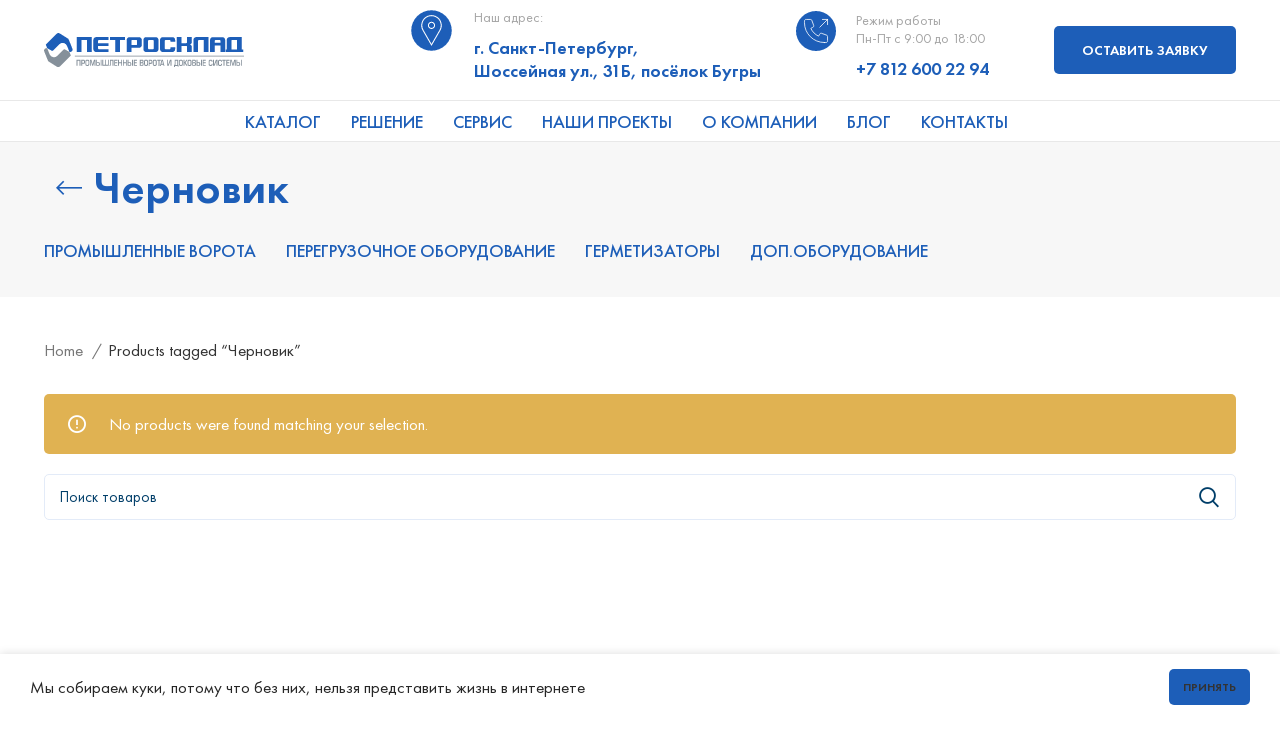

--- FILE ---
content_type: text/html; charset=UTF-8
request_url: https://petrosklad.ru/product-tag/chernovik/
body_size: 25971
content:
<!DOCTYPE html>
<html lang="ru-RU">
<head>
	<meta charset="UTF-8">
	<link rel="profile" href="https://gmpg.org/xfn/11">
	<link rel="pingback" href="https://petrosklad.ru/xmlrpc.php">

			<script>window.MSInputMethodContext && document.documentMode && document.write('<script src="https://petrosklad.ru/wp-content/themes/woodmart/js/libs/ie11CustomProperties.min.js"><\/script>');</script>
		<meta name='robots' content='index, follow, max-image-preview:large, max-snippet:-1, max-video-preview:-1' />

	<!-- This site is optimized with the Yoast SEO plugin v20.5 - https://yoast.com/wordpress/plugins/seo/ -->
	<title>Черновик - Петросклад: Подъемные ворота и доковое оборудование</title>
	<link rel="canonical" href="https://petrosklad.ru/product-tag/chernovik/" />
	<meta property="og:locale" content="ru_RU" />
	<meta property="og:type" content="article" />
	<meta property="og:title" content="Черновик - Петросклад: Подъемные ворота и доковое оборудование" />
	<meta property="og:url" content="https://petrosklad.ru/product-tag/chernovik/" />
	<meta property="og:site_name" content="Петросклад: Подъемные ворота и доковое оборудование" />
	<meta name="twitter:card" content="summary_large_image" />
	<script type="application/ld+json" class="yoast-schema-graph">{"@context":"https://schema.org","@graph":[{"@type":"CollectionPage","@id":"https://petrosklad.ru/product-tag/chernovik/","url":"https://petrosklad.ru/product-tag/chernovik/","name":"Черновик - Петросклад: Подъемные ворота и доковое оборудование","isPartOf":{"@id":"https://petrosklad.ru/#website"},"inLanguage":"ru-RU"},{"@type":"WebSite","@id":"https://petrosklad.ru/#website","url":"https://petrosklad.ru/","name":"Петросклад: Подъемные ворота и доковое оборудование","description":"ПетроСклад — установка и сервисное обслуживание промышленных ворот и перегрузочного оборудования: Loading Systems, Crawford, Albany, Effertz","potentialAction":[{"@type":"SearchAction","target":{"@type":"EntryPoint","urlTemplate":"https://petrosklad.ru/?s={search_term_string}"},"query-input":"required name=search_term_string"}],"inLanguage":"ru-RU"}]}</script>
	<!-- / Yoast SEO plugin. -->


<link rel="alternate" type="application/rss+xml" title="Петросклад: Подъемные ворота и доковое оборудование &raquo; Лента" href="https://petrosklad.ru/feed/" />
<link rel="alternate" type="application/rss+xml" title="Петросклад: Подъемные ворота и доковое оборудование &raquo; Лента комментариев" href="https://petrosklad.ru/comments/feed/" />
<link rel="alternate" type="application/rss+xml" title="Петросклад: Подъемные ворота и доковое оборудование &raquo; Лента элемента Черновик таксономии Метка" href="https://petrosklad.ru/product-tag/chernovik/feed/" />
<style id='wp-img-auto-sizes-contain-inline-css' type='text/css'>
img:is([sizes=auto i],[sizes^="auto," i]){contain-intrinsic-size:3000px 1500px}
/*# sourceURL=wp-img-auto-sizes-contain-inline-css */
</style>
<style id='wp-block-library-inline-css' type='text/css'>
:root{--wp-block-synced-color:#7a00df;--wp-block-synced-color--rgb:122,0,223;--wp-bound-block-color:var(--wp-block-synced-color);--wp-editor-canvas-background:#ddd;--wp-admin-theme-color:#007cba;--wp-admin-theme-color--rgb:0,124,186;--wp-admin-theme-color-darker-10:#006ba1;--wp-admin-theme-color-darker-10--rgb:0,107,160.5;--wp-admin-theme-color-darker-20:#005a87;--wp-admin-theme-color-darker-20--rgb:0,90,135;--wp-admin-border-width-focus:2px}@media (min-resolution:192dpi){:root{--wp-admin-border-width-focus:1.5px}}.wp-element-button{cursor:pointer}:root .has-very-light-gray-background-color{background-color:#eee}:root .has-very-dark-gray-background-color{background-color:#313131}:root .has-very-light-gray-color{color:#eee}:root .has-very-dark-gray-color{color:#313131}:root .has-vivid-green-cyan-to-vivid-cyan-blue-gradient-background{background:linear-gradient(135deg,#00d084,#0693e3)}:root .has-purple-crush-gradient-background{background:linear-gradient(135deg,#34e2e4,#4721fb 50%,#ab1dfe)}:root .has-hazy-dawn-gradient-background{background:linear-gradient(135deg,#faaca8,#dad0ec)}:root .has-subdued-olive-gradient-background{background:linear-gradient(135deg,#fafae1,#67a671)}:root .has-atomic-cream-gradient-background{background:linear-gradient(135deg,#fdd79a,#004a59)}:root .has-nightshade-gradient-background{background:linear-gradient(135deg,#330968,#31cdcf)}:root .has-midnight-gradient-background{background:linear-gradient(135deg,#020381,#2874fc)}:root{--wp--preset--font-size--normal:16px;--wp--preset--font-size--huge:42px}.has-regular-font-size{font-size:1em}.has-larger-font-size{font-size:2.625em}.has-normal-font-size{font-size:var(--wp--preset--font-size--normal)}.has-huge-font-size{font-size:var(--wp--preset--font-size--huge)}.has-text-align-center{text-align:center}.has-text-align-left{text-align:left}.has-text-align-right{text-align:right}.has-fit-text{white-space:nowrap!important}#end-resizable-editor-section{display:none}.aligncenter{clear:both}.items-justified-left{justify-content:flex-start}.items-justified-center{justify-content:center}.items-justified-right{justify-content:flex-end}.items-justified-space-between{justify-content:space-between}.screen-reader-text{border:0;clip-path:inset(50%);height:1px;margin:-1px;overflow:hidden;padding:0;position:absolute;width:1px;word-wrap:normal!important}.screen-reader-text:focus{background-color:#ddd;clip-path:none;color:#444;display:block;font-size:1em;height:auto;left:5px;line-height:normal;padding:15px 23px 14px;text-decoration:none;top:5px;width:auto;z-index:100000}html :where(.has-border-color){border-style:solid}html :where([style*=border-top-color]){border-top-style:solid}html :where([style*=border-right-color]){border-right-style:solid}html :where([style*=border-bottom-color]){border-bottom-style:solid}html :where([style*=border-left-color]){border-left-style:solid}html :where([style*=border-width]){border-style:solid}html :where([style*=border-top-width]){border-top-style:solid}html :where([style*=border-right-width]){border-right-style:solid}html :where([style*=border-bottom-width]){border-bottom-style:solid}html :where([style*=border-left-width]){border-left-style:solid}html :where(img[class*=wp-image-]){height:auto;max-width:100%}:where(figure){margin:0 0 1em}html :where(.is-position-sticky){--wp-admin--admin-bar--position-offset:var(--wp-admin--admin-bar--height,0px)}@media screen and (max-width:600px){html :where(.is-position-sticky){--wp-admin--admin-bar--position-offset:0px}}

/*# sourceURL=wp-block-library-inline-css */
</style><link rel='stylesheet' id='wc-blocks-style-css' href='https://petrosklad.ru/wp-content/plugins/woocommerce/assets/client/blocks/wc-blocks.css?ver=wc-8.9.4' type='text/css' media='all' />
<style id='global-styles-inline-css' type='text/css'>
:root{--wp--preset--aspect-ratio--square: 1;--wp--preset--aspect-ratio--4-3: 4/3;--wp--preset--aspect-ratio--3-4: 3/4;--wp--preset--aspect-ratio--3-2: 3/2;--wp--preset--aspect-ratio--2-3: 2/3;--wp--preset--aspect-ratio--16-9: 16/9;--wp--preset--aspect-ratio--9-16: 9/16;--wp--preset--color--black: #000000;--wp--preset--color--cyan-bluish-gray: #abb8c3;--wp--preset--color--white: #ffffff;--wp--preset--color--pale-pink: #f78da7;--wp--preset--color--vivid-red: #cf2e2e;--wp--preset--color--luminous-vivid-orange: #ff6900;--wp--preset--color--luminous-vivid-amber: #fcb900;--wp--preset--color--light-green-cyan: #7bdcb5;--wp--preset--color--vivid-green-cyan: #00d084;--wp--preset--color--pale-cyan-blue: #8ed1fc;--wp--preset--color--vivid-cyan-blue: #0693e3;--wp--preset--color--vivid-purple: #9b51e0;--wp--preset--gradient--vivid-cyan-blue-to-vivid-purple: linear-gradient(135deg,rgb(6,147,227) 0%,rgb(155,81,224) 100%);--wp--preset--gradient--light-green-cyan-to-vivid-green-cyan: linear-gradient(135deg,rgb(122,220,180) 0%,rgb(0,208,130) 100%);--wp--preset--gradient--luminous-vivid-amber-to-luminous-vivid-orange: linear-gradient(135deg,rgb(252,185,0) 0%,rgb(255,105,0) 100%);--wp--preset--gradient--luminous-vivid-orange-to-vivid-red: linear-gradient(135deg,rgb(255,105,0) 0%,rgb(207,46,46) 100%);--wp--preset--gradient--very-light-gray-to-cyan-bluish-gray: linear-gradient(135deg,rgb(238,238,238) 0%,rgb(169,184,195) 100%);--wp--preset--gradient--cool-to-warm-spectrum: linear-gradient(135deg,rgb(74,234,220) 0%,rgb(151,120,209) 20%,rgb(207,42,186) 40%,rgb(238,44,130) 60%,rgb(251,105,98) 80%,rgb(254,248,76) 100%);--wp--preset--gradient--blush-light-purple: linear-gradient(135deg,rgb(255,206,236) 0%,rgb(152,150,240) 100%);--wp--preset--gradient--blush-bordeaux: linear-gradient(135deg,rgb(254,205,165) 0%,rgb(254,45,45) 50%,rgb(107,0,62) 100%);--wp--preset--gradient--luminous-dusk: linear-gradient(135deg,rgb(255,203,112) 0%,rgb(199,81,192) 50%,rgb(65,88,208) 100%);--wp--preset--gradient--pale-ocean: linear-gradient(135deg,rgb(255,245,203) 0%,rgb(182,227,212) 50%,rgb(51,167,181) 100%);--wp--preset--gradient--electric-grass: linear-gradient(135deg,rgb(202,248,128) 0%,rgb(113,206,126) 100%);--wp--preset--gradient--midnight: linear-gradient(135deg,rgb(2,3,129) 0%,rgb(40,116,252) 100%);--wp--preset--font-size--small: 13px;--wp--preset--font-size--medium: 20px;--wp--preset--font-size--large: 36px;--wp--preset--font-size--x-large: 42px;--wp--preset--spacing--20: 0.44rem;--wp--preset--spacing--30: 0.67rem;--wp--preset--spacing--40: 1rem;--wp--preset--spacing--50: 1.5rem;--wp--preset--spacing--60: 2.25rem;--wp--preset--spacing--70: 3.38rem;--wp--preset--spacing--80: 5.06rem;--wp--preset--shadow--natural: 6px 6px 9px rgba(0, 0, 0, 0.2);--wp--preset--shadow--deep: 12px 12px 50px rgba(0, 0, 0, 0.4);--wp--preset--shadow--sharp: 6px 6px 0px rgba(0, 0, 0, 0.2);--wp--preset--shadow--outlined: 6px 6px 0px -3px rgb(255, 255, 255), 6px 6px rgb(0, 0, 0);--wp--preset--shadow--crisp: 6px 6px 0px rgb(0, 0, 0);}:where(.is-layout-flex){gap: 0.5em;}:where(.is-layout-grid){gap: 0.5em;}body .is-layout-flex{display: flex;}.is-layout-flex{flex-wrap: wrap;align-items: center;}.is-layout-flex > :is(*, div){margin: 0;}body .is-layout-grid{display: grid;}.is-layout-grid > :is(*, div){margin: 0;}:where(.wp-block-columns.is-layout-flex){gap: 2em;}:where(.wp-block-columns.is-layout-grid){gap: 2em;}:where(.wp-block-post-template.is-layout-flex){gap: 1.25em;}:where(.wp-block-post-template.is-layout-grid){gap: 1.25em;}.has-black-color{color: var(--wp--preset--color--black) !important;}.has-cyan-bluish-gray-color{color: var(--wp--preset--color--cyan-bluish-gray) !important;}.has-white-color{color: var(--wp--preset--color--white) !important;}.has-pale-pink-color{color: var(--wp--preset--color--pale-pink) !important;}.has-vivid-red-color{color: var(--wp--preset--color--vivid-red) !important;}.has-luminous-vivid-orange-color{color: var(--wp--preset--color--luminous-vivid-orange) !important;}.has-luminous-vivid-amber-color{color: var(--wp--preset--color--luminous-vivid-amber) !important;}.has-light-green-cyan-color{color: var(--wp--preset--color--light-green-cyan) !important;}.has-vivid-green-cyan-color{color: var(--wp--preset--color--vivid-green-cyan) !important;}.has-pale-cyan-blue-color{color: var(--wp--preset--color--pale-cyan-blue) !important;}.has-vivid-cyan-blue-color{color: var(--wp--preset--color--vivid-cyan-blue) !important;}.has-vivid-purple-color{color: var(--wp--preset--color--vivid-purple) !important;}.has-black-background-color{background-color: var(--wp--preset--color--black) !important;}.has-cyan-bluish-gray-background-color{background-color: var(--wp--preset--color--cyan-bluish-gray) !important;}.has-white-background-color{background-color: var(--wp--preset--color--white) !important;}.has-pale-pink-background-color{background-color: var(--wp--preset--color--pale-pink) !important;}.has-vivid-red-background-color{background-color: var(--wp--preset--color--vivid-red) !important;}.has-luminous-vivid-orange-background-color{background-color: var(--wp--preset--color--luminous-vivid-orange) !important;}.has-luminous-vivid-amber-background-color{background-color: var(--wp--preset--color--luminous-vivid-amber) !important;}.has-light-green-cyan-background-color{background-color: var(--wp--preset--color--light-green-cyan) !important;}.has-vivid-green-cyan-background-color{background-color: var(--wp--preset--color--vivid-green-cyan) !important;}.has-pale-cyan-blue-background-color{background-color: var(--wp--preset--color--pale-cyan-blue) !important;}.has-vivid-cyan-blue-background-color{background-color: var(--wp--preset--color--vivid-cyan-blue) !important;}.has-vivid-purple-background-color{background-color: var(--wp--preset--color--vivid-purple) !important;}.has-black-border-color{border-color: var(--wp--preset--color--black) !important;}.has-cyan-bluish-gray-border-color{border-color: var(--wp--preset--color--cyan-bluish-gray) !important;}.has-white-border-color{border-color: var(--wp--preset--color--white) !important;}.has-pale-pink-border-color{border-color: var(--wp--preset--color--pale-pink) !important;}.has-vivid-red-border-color{border-color: var(--wp--preset--color--vivid-red) !important;}.has-luminous-vivid-orange-border-color{border-color: var(--wp--preset--color--luminous-vivid-orange) !important;}.has-luminous-vivid-amber-border-color{border-color: var(--wp--preset--color--luminous-vivid-amber) !important;}.has-light-green-cyan-border-color{border-color: var(--wp--preset--color--light-green-cyan) !important;}.has-vivid-green-cyan-border-color{border-color: var(--wp--preset--color--vivid-green-cyan) !important;}.has-pale-cyan-blue-border-color{border-color: var(--wp--preset--color--pale-cyan-blue) !important;}.has-vivid-cyan-blue-border-color{border-color: var(--wp--preset--color--vivid-cyan-blue) !important;}.has-vivid-purple-border-color{border-color: var(--wp--preset--color--vivid-purple) !important;}.has-vivid-cyan-blue-to-vivid-purple-gradient-background{background: var(--wp--preset--gradient--vivid-cyan-blue-to-vivid-purple) !important;}.has-light-green-cyan-to-vivid-green-cyan-gradient-background{background: var(--wp--preset--gradient--light-green-cyan-to-vivid-green-cyan) !important;}.has-luminous-vivid-amber-to-luminous-vivid-orange-gradient-background{background: var(--wp--preset--gradient--luminous-vivid-amber-to-luminous-vivid-orange) !important;}.has-luminous-vivid-orange-to-vivid-red-gradient-background{background: var(--wp--preset--gradient--luminous-vivid-orange-to-vivid-red) !important;}.has-very-light-gray-to-cyan-bluish-gray-gradient-background{background: var(--wp--preset--gradient--very-light-gray-to-cyan-bluish-gray) !important;}.has-cool-to-warm-spectrum-gradient-background{background: var(--wp--preset--gradient--cool-to-warm-spectrum) !important;}.has-blush-light-purple-gradient-background{background: var(--wp--preset--gradient--blush-light-purple) !important;}.has-blush-bordeaux-gradient-background{background: var(--wp--preset--gradient--blush-bordeaux) !important;}.has-luminous-dusk-gradient-background{background: var(--wp--preset--gradient--luminous-dusk) !important;}.has-pale-ocean-gradient-background{background: var(--wp--preset--gradient--pale-ocean) !important;}.has-electric-grass-gradient-background{background: var(--wp--preset--gradient--electric-grass) !important;}.has-midnight-gradient-background{background: var(--wp--preset--gradient--midnight) !important;}.has-small-font-size{font-size: var(--wp--preset--font-size--small) !important;}.has-medium-font-size{font-size: var(--wp--preset--font-size--medium) !important;}.has-large-font-size{font-size: var(--wp--preset--font-size--large) !important;}.has-x-large-font-size{font-size: var(--wp--preset--font-size--x-large) !important;}
/*# sourceURL=global-styles-inline-css */
</style>

<style id='classic-theme-styles-inline-css' type='text/css'>
/*! This file is auto-generated */
.wp-block-button__link{color:#fff;background-color:#32373c;border-radius:9999px;box-shadow:none;text-decoration:none;padding:calc(.667em + 2px) calc(1.333em + 2px);font-size:1.125em}.wp-block-file__button{background:#32373c;color:#fff;text-decoration:none}
/*# sourceURL=/wp-includes/css/classic-themes.min.css */
</style>
<style id='woocommerce-inline-inline-css' type='text/css'>
.woocommerce form .form-row .required { visibility: visible; }
/*# sourceURL=woocommerce-inline-inline-css */
</style>
<link rel='stylesheet' id='yml-for-yandex-market-css' href='https://petrosklad.ru/wp-content/plugins/yml-for-yandex-market/public/css/y4ym-public.css?ver=5.0.13' type='text/css' media='all' />
<link rel='stylesheet' id='js_composer_front-css' href='https://petrosklad.ru/wp-content/uploads/2023/02/js_composer-1675280098.css?ver=7.0.4' type='text/css' media='all' />
<link rel='stylesheet' id='bootstrap-css' href='https://petrosklad.ru/wp-content/themes/woodmart/css/bootstrap-light.min.css?ver=7.0.4' type='text/css' media='all' />
<link rel='stylesheet' id='woodmart-style-css' href='https://petrosklad.ru/wp-content/themes/woodmart/css/parts/base.min.css?ver=7.0.4' type='text/css' media='all' />
<link rel='stylesheet' id='wd-widget-wd-recent-posts-css' href='https://petrosklad.ru/wp-content/themes/woodmart/css/parts/widget-wd-recent-posts.min.css?ver=7.0.4' type='text/css' media='all' />
<link rel='stylesheet' id='wd-widget-nav-css' href='https://petrosklad.ru/wp-content/themes/woodmart/css/parts/widget-nav.min.css?ver=7.0.4' type='text/css' media='all' />
<link rel='stylesheet' id='wd-widget-product-cat-css' href='https://petrosklad.ru/wp-content/themes/woodmart/css/parts/woo-widget-product-cat.min.css?ver=7.0.4' type='text/css' media='all' />
<link rel='stylesheet' id='wd-wp-gutenberg-css' href='https://petrosklad.ru/wp-content/themes/woodmart/css/parts/wp-gutenberg.min.css?ver=7.0.4' type='text/css' media='all' />
<link rel='stylesheet' id='wd-wpcf7-css' href='https://petrosklad.ru/wp-content/themes/woodmart/css/parts/int-wpcf7.min.css?ver=7.0.4' type='text/css' media='all' />
<link rel='stylesheet' id='wd-revolution-slider-css' href='https://petrosklad.ru/wp-content/themes/woodmart/css/parts/int-rev-slider.min.css?ver=7.0.4' type='text/css' media='all' />
<link rel='stylesheet' id='wd-base-deprecated-css' href='https://petrosklad.ru/wp-content/themes/woodmart/css/parts/base-deprecated.min.css?ver=7.0.4' type='text/css' media='all' />
<link rel='stylesheet' id='wd-wpbakery-base-css' href='https://petrosklad.ru/wp-content/themes/woodmart/css/parts/int-wpb-base.min.css?ver=7.0.4' type='text/css' media='all' />
<link rel='stylesheet' id='wd-wpbakery-base-deprecated-css' href='https://petrosklad.ru/wp-content/themes/woodmart/css/parts/int-wpb-base-deprecated.min.css?ver=7.0.4' type='text/css' media='all' />
<link rel='stylesheet' id='wd-woocommerce-base-css' href='https://petrosklad.ru/wp-content/themes/woodmart/css/parts/woocommerce-base.min.css?ver=7.0.4' type='text/css' media='all' />
<link rel='stylesheet' id='wd-mod-star-rating-css' href='https://petrosklad.ru/wp-content/themes/woodmart/css/parts/mod-star-rating.min.css?ver=7.0.4' type='text/css' media='all' />
<link rel='stylesheet' id='wd-woo-el-track-order-css' href='https://petrosklad.ru/wp-content/themes/woodmart/css/parts/woo-el-track-order.min.css?ver=7.0.4' type='text/css' media='all' />
<link rel='stylesheet' id='wd-woo-gutenberg-css' href='https://petrosklad.ru/wp-content/themes/woodmart/css/parts/woo-gutenberg.min.css?ver=7.0.4' type='text/css' media='all' />
<link rel='stylesheet' id='wd-widget-active-filters-css' href='https://petrosklad.ru/wp-content/themes/woodmart/css/parts/woo-widget-active-filters.min.css?ver=7.0.4' type='text/css' media='all' />
<link rel='stylesheet' id='wd-woo-shop-opt-shop-ajax-css' href='https://petrosklad.ru/wp-content/themes/woodmart/css/parts/woo-shop-opt-shop-ajax.min.css?ver=7.0.4' type='text/css' media='all' />
<link rel='stylesheet' id='wd-woo-shop-predefined-css' href='https://petrosklad.ru/wp-content/themes/woodmart/css/parts/woo-shop-predefined.min.css?ver=7.0.4' type='text/css' media='all' />
<link rel='stylesheet' id='wd-shop-title-categories-css' href='https://petrosklad.ru/wp-content/themes/woodmart/css/parts/woo-categories-loop-nav.min.css?ver=7.0.4' type='text/css' media='all' />
<link rel='stylesheet' id='wd-woo-categories-loop-nav-mobile-accordion-css' href='https://petrosklad.ru/wp-content/themes/woodmart/css/parts/woo-categories-loop-nav-mobile-accordion.min.css?ver=7.0.4' type='text/css' media='all' />
<link rel='stylesheet' id='wd-woo-shop-el-active-filters-css' href='https://petrosklad.ru/wp-content/themes/woodmart/css/parts/woo-shop-el-active-filters.min.css?ver=7.0.4' type='text/css' media='all' />
<link rel='stylesheet' id='wd-woo-shop-el-products-per-page-css' href='https://petrosklad.ru/wp-content/themes/woodmart/css/parts/woo-shop-el-products-per-page.min.css?ver=7.0.4' type='text/css' media='all' />
<link rel='stylesheet' id='wd-woo-shop-page-title-css' href='https://petrosklad.ru/wp-content/themes/woodmart/css/parts/woo-shop-page-title.min.css?ver=7.0.4' type='text/css' media='all' />
<link rel='stylesheet' id='wd-woo-mod-shop-loop-head-css' href='https://petrosklad.ru/wp-content/themes/woodmart/css/parts/woo-mod-shop-loop-head.min.css?ver=7.0.4' type='text/css' media='all' />
<link rel='stylesheet' id='wd-woo-shop-el-order-by-css' href='https://petrosklad.ru/wp-content/themes/woodmart/css/parts/woo-shop-el-order-by.min.css?ver=7.0.4' type='text/css' media='all' />
<link rel='stylesheet' id='child-style-css' href='https://petrosklad.ru/wp-content/themes/woodmart-child/style.css?ver=7.0.4' type='text/css' media='all' />
<link rel='stylesheet' id='wd-header-base-css' href='https://petrosklad.ru/wp-content/themes/woodmart/css/parts/header-base.min.css?ver=7.0.4' type='text/css' media='all' />
<link rel='stylesheet' id='wd-mod-tools-css' href='https://petrosklad.ru/wp-content/themes/woodmart/css/parts/mod-tools.min.css?ver=7.0.4' type='text/css' media='all' />
<link rel='stylesheet' id='wd-header-elements-base-css' href='https://petrosklad.ru/wp-content/themes/woodmart/css/parts/header-el-base.min.css?ver=7.0.4' type='text/css' media='all' />
<link rel='stylesheet' id='wd-info-box-css' href='https://petrosklad.ru/wp-content/themes/woodmart/css/parts/el-info-box.min.css?ver=7.0.4' type='text/css' media='all' />
<link rel='stylesheet' id='wd-mfp-popup-css' href='https://petrosklad.ru/wp-content/themes/woodmart/css/parts/lib-magnific-popup.min.css?ver=7.0.4' type='text/css' media='all' />
<link rel='stylesheet' id='wd-section-title-css' href='https://petrosklad.ru/wp-content/themes/woodmart/css/parts/el-section-title.min.css?ver=7.0.4' type='text/css' media='all' />
<link rel='stylesheet' id='wd-mod-highlighted-text-css' href='https://petrosklad.ru/wp-content/themes/woodmart/css/parts/mod-highlighted-text.min.css?ver=7.0.4' type='text/css' media='all' />
<link rel='stylesheet' id='wd-responsive-text-css' href='https://petrosklad.ru/wp-content/themes/woodmart/css/parts/el-responsive-text.min.css?ver=7.0.4' type='text/css' media='all' />
<link rel='stylesheet' id='wd-text-block-css' href='https://petrosklad.ru/wp-content/themes/woodmart/css/parts/el-text-block.min.css?ver=7.0.4' type='text/css' media='all' />
<link rel='stylesheet' id='wd-social-icons-css' href='https://petrosklad.ru/wp-content/themes/woodmart/css/parts/el-social-icons.min.css?ver=7.0.4' type='text/css' media='all' />
<link rel='stylesheet' id='wd-page-title-css' href='https://petrosklad.ru/wp-content/themes/woodmart/css/parts/page-title.min.css?ver=7.0.4' type='text/css' media='all' />
<link rel='stylesheet' id='wd-shop-filter-area-css' href='https://petrosklad.ru/wp-content/themes/woodmart/css/parts/woo-shop-el-filters-area.min.css?ver=7.0.4' type='text/css' media='all' />
<link rel='stylesheet' id='wd-sticky-loader-css' href='https://petrosklad.ru/wp-content/themes/woodmart/css/parts/mod-sticky-loader.min.css?ver=7.0.4' type='text/css' media='all' />
<link rel='stylesheet' id='wd-wd-search-results-css' href='https://petrosklad.ru/wp-content/themes/woodmart/css/parts/wd-search-results.min.css?ver=7.0.4' type='text/css' media='all' />
<link rel='stylesheet' id='wd-wd-search-form-css' href='https://petrosklad.ru/wp-content/themes/woodmart/css/parts/wd-search-form.min.css?ver=7.0.4' type='text/css' media='all' />
<link rel='stylesheet' id='wd-footer-base-css' href='https://petrosklad.ru/wp-content/themes/woodmart/css/parts/footer-base.min.css?ver=7.0.4' type='text/css' media='all' />
<link rel='stylesheet' id='wd-list-css' href='https://petrosklad.ru/wp-content/themes/woodmart/css/parts/el-list.min.css?ver=7.0.4' type='text/css' media='all' />
<link rel='stylesheet' id='wd-mod-nav-menu-label-css' href='https://petrosklad.ru/wp-content/themes/woodmart/css/parts/mod-nav-menu-label.min.css?ver=7.0.4' type='text/css' media='all' />
<link rel='stylesheet' id='wd-cookies-popup-css' href='https://petrosklad.ru/wp-content/themes/woodmart/css/parts/opt-cookies.min.css?ver=7.0.4' type='text/css' media='all' />
<link rel='stylesheet' id='xts-style-header_528910-css' href='https://petrosklad.ru/wp-content/uploads/2024/06/xts-header_528910-1718441716.css?ver=7.0.4' type='text/css' media='all' />
<link rel='stylesheet' id='xts-style-theme_settings_default-css' href='https://petrosklad.ru/wp-content/uploads/2025/05/xts-theme_settings_default-1747126499.css?ver=7.0.4' type='text/css' media='all' />
<script type="text/javascript" src="https://petrosklad.ru/wp-includes/js/jquery/jquery.min.js?ver=3.7.1" id="jquery-core-js"></script>
<script type="text/javascript" src="https://petrosklad.ru/wp-includes/js/jquery/jquery-migrate.min.js?ver=3.4.1" id="jquery-migrate-js"></script>
<script type="text/javascript" src="https://petrosklad.ru/wp-content/plugins/woocommerce/assets/js/jquery-blockui/jquery.blockUI.min.js?ver=2.7.0-wc.8.9.4" id="jquery-blockui-js" data-wp-strategy="defer"></script>
<script type="text/javascript" id="wc-add-to-cart-js-extra">
/* <![CDATA[ */
var wc_add_to_cart_params = {"ajax_url":"/wp-admin/admin-ajax.php","wc_ajax_url":"/?wc-ajax=%%endpoint%%","i18n_view_cart":"\u041f\u0440\u043e\u0441\u043c\u043e\u0442\u0440 \u043a\u043e\u0440\u0437\u0438\u043d\u044b","cart_url":"https://petrosklad.ru","is_cart":"","cart_redirect_after_add":"no"};
//# sourceURL=wc-add-to-cart-js-extra
/* ]]> */
</script>
<script type="text/javascript" src="https://petrosklad.ru/wp-content/plugins/woocommerce/assets/js/frontend/add-to-cart.min.js?ver=8.9.4" id="wc-add-to-cart-js" data-wp-strategy="defer"></script>
<script type="text/javascript" src="https://petrosklad.ru/wp-content/plugins/woocommerce/assets/js/js-cookie/js.cookie.min.js?ver=2.1.4-wc.8.9.4" id="js-cookie-js" defer="defer" data-wp-strategy="defer"></script>
<script type="text/javascript" id="woocommerce-js-extra">
/* <![CDATA[ */
var woocommerce_params = {"ajax_url":"/wp-admin/admin-ajax.php","wc_ajax_url":"/?wc-ajax=%%endpoint%%"};
//# sourceURL=woocommerce-js-extra
/* ]]> */
</script>
<script type="text/javascript" src="https://petrosklad.ru/wp-content/plugins/woocommerce/assets/js/frontend/woocommerce.min.js?ver=8.9.4" id="woocommerce-js" defer="defer" data-wp-strategy="defer"></script>
<script type="text/javascript" src="https://petrosklad.ru/wp-content/plugins/yml-for-yandex-market/public/js/y4ym-public.js?ver=5.0.13" id="yml-for-yandex-market-js"></script>
<script type="text/javascript" src="https://petrosklad.ru/wp-content/plugins/js_composer/assets/js/vendors/woocommerce-add-to-cart.js?ver=6.10.0" id="vc_woocommerce-add-to-cart-js-js"></script>
<script type="text/javascript" src="https://petrosklad.ru/wp-content/themes/woodmart/js/libs/device.min.js?ver=7.0.4" id="wd-device-library-js"></script>
<link rel="https://api.w.org/" href="https://petrosklad.ru/wp-json/" /><link rel="alternate" title="JSON" type="application/json" href="https://petrosklad.ru/wp-json/wp/v2/product_tag/120" /><link rel="EditURI" type="application/rsd+xml" title="RSD" href="https://petrosklad.ru/xmlrpc.php?rsd" />
<meta name="generator" content="WordPress 6.9" />
<meta name="generator" content="WooCommerce 8.9.4" />
<meta name="theme-color" content="1D5EB8">					<meta name="viewport" content="width=device-width, initial-scale=1.0, maximum-scale=1.0, user-scalable=no">
										<noscript><style>.woocommerce-product-gallery{ opacity: 1 !important; }</style></noscript>
	<meta name="generator" content="Powered by WPBakery Page Builder - drag and drop page builder for WordPress."/>
<meta name="generator" content="Powered by Slider Revolution 6.6.12 - responsive, Mobile-Friendly Slider Plugin for WordPress with comfortable drag and drop interface." />
<script> 
 document.addEventListener('DOMContentLoaded', function () { 
 document.querySelectorAll('*').forEach(function (e) { 
 let nt = e.childNodes; 
 if (nt && e.textContent.trim() && /^(div|a|p|h1|h2|h3|h4|h5|h6|span|ul|li)/i.test(e.tagName) && (function () { 
 return Array.from(nt).some(function (el) { 
 return el.nodeType === 3 && el.textContent.trim(); 
 }); 
 }())) { 
 Array.from(nt).some(function (n) { 
 if (n.nodeType === 3) { 
 e.outerHTML = e.outerHTML.replace(/u2028/g, ' '); 
 return true; 
 } 
 }); 
 } 
 }); 
 document.querySelectorAll(".r").forEach(e => { 
 if (e.dataset.recordType === "400") t400_init(e.id.replace(/D/g,'')); 
 }); 
 }); 
</script> 


<!-- Yandex.Metrika counter -->
<script type="text/javascript" >
   (function(m,e,t,r,i,k,a){m[i]=m[i]||function(){(m[i].a=m[i].a||[]).push(arguments)};
   m[i].l=1*new Date();
   for (var j = 0; j < document.scripts.length; j++) {if (document.scripts[j].src === r) { return; }}
   k=e.createElement(t),a=e.getElementsByTagName(t)[0],k.async=1,k.src=r,a.parentNode.insertBefore(k,a)})
   (window, document, "script", "https://mc.yandex.ru/metrika/tag.js", "ym");

   ym(20426464, "init", {
        clickmap:true,
        trackLinks:true,
        accurateTrackBounce:true,
        webvisor:true,
        trackHash:true
   });
</script>
<noscript><div><img src="https://mc.yandex.ru/watch/20426464" style="position:absolute; left:-9999px;" alt="" /></div></noscript>
<!-- /Yandex.Metrika counter -->
<meta name="yandex-verification" content="d3231f459cfaf8a4" />
<meta name="yandex-verification" content="ec0662a17ab45ee2" />
<meta name="yandex-verification" content="604059347e53e84c" />
<link rel="icon" href="https://petrosklad.ru/wp-content/uploads/2023/05/cropped-logo-1-32x32.png" sizes="32x32" />
<link rel="icon" href="https://petrosklad.ru/wp-content/uploads/2023/05/cropped-logo-1-192x192.png" sizes="192x192" />
<link rel="apple-touch-icon" href="https://petrosklad.ru/wp-content/uploads/2023/05/cropped-logo-1-180x180.png" />
<meta name="msapplication-TileImage" content="https://petrosklad.ru/wp-content/uploads/2023/05/cropped-logo-1-270x270.png" />
<script>function setREVStartSize(e){
			//window.requestAnimationFrame(function() {
				window.RSIW = window.RSIW===undefined ? window.innerWidth : window.RSIW;
				window.RSIH = window.RSIH===undefined ? window.innerHeight : window.RSIH;
				try {
					var pw = document.getElementById(e.c).parentNode.offsetWidth,
						newh;
					pw = pw===0 || isNaN(pw) || (e.l=="fullwidth" || e.layout=="fullwidth") ? window.RSIW : pw;
					e.tabw = e.tabw===undefined ? 0 : parseInt(e.tabw);
					e.thumbw = e.thumbw===undefined ? 0 : parseInt(e.thumbw);
					e.tabh = e.tabh===undefined ? 0 : parseInt(e.tabh);
					e.thumbh = e.thumbh===undefined ? 0 : parseInt(e.thumbh);
					e.tabhide = e.tabhide===undefined ? 0 : parseInt(e.tabhide);
					e.thumbhide = e.thumbhide===undefined ? 0 : parseInt(e.thumbhide);
					e.mh = e.mh===undefined || e.mh=="" || e.mh==="auto" ? 0 : parseInt(e.mh,0);
					if(e.layout==="fullscreen" || e.l==="fullscreen")
						newh = Math.max(e.mh,window.RSIH);
					else{
						e.gw = Array.isArray(e.gw) ? e.gw : [e.gw];
						for (var i in e.rl) if (e.gw[i]===undefined || e.gw[i]===0) e.gw[i] = e.gw[i-1];
						e.gh = e.el===undefined || e.el==="" || (Array.isArray(e.el) && e.el.length==0)? e.gh : e.el;
						e.gh = Array.isArray(e.gh) ? e.gh : [e.gh];
						for (var i in e.rl) if (e.gh[i]===undefined || e.gh[i]===0) e.gh[i] = e.gh[i-1];
											
						var nl = new Array(e.rl.length),
							ix = 0,
							sl;
						e.tabw = e.tabhide>=pw ? 0 : e.tabw;
						e.thumbw = e.thumbhide>=pw ? 0 : e.thumbw;
						e.tabh = e.tabhide>=pw ? 0 : e.tabh;
						e.thumbh = e.thumbhide>=pw ? 0 : e.thumbh;
						for (var i in e.rl) nl[i] = e.rl[i]<window.RSIW ? 0 : e.rl[i];
						sl = nl[0];
						for (var i in nl) if (sl>nl[i] && nl[i]>0) { sl = nl[i]; ix=i;}
						var m = pw>(e.gw[ix]+e.tabw+e.thumbw) ? 1 : (pw-(e.tabw+e.thumbw)) / (e.gw[ix]);
						newh =  (e.gh[ix] * m) + (e.tabh + e.thumbh);
					}
					var el = document.getElementById(e.c);
					if (el!==null && el) el.style.height = newh+"px";
					el = document.getElementById(e.c+"_wrapper");
					if (el!==null && el) {
						el.style.height = newh+"px";
						el.style.display = "block";
					}
				} catch(e){
					console.log("Failure at Presize of Slider:" + e)
				}
			//});
		  };</script>
<style>
		
		</style><noscript><style> .wpb_animate_when_almost_visible { opacity: 1; }</style></noscript><link rel='stylesheet' id='vc_font_awesome_5_shims-css' href='https://petrosklad.ru/wp-content/plugins/js_composer/assets/lib/bower/font-awesome/css/v4-shims.min.css?ver=6.10.0' type='text/css' media='all' />
<link rel='stylesheet' id='vc_font_awesome_5-css' href='https://petrosklad.ru/wp-content/plugins/js_composer/assets/lib/bower/font-awesome/css/all.min.css?ver=6.10.0' type='text/css' media='all' />
<style id='woodmart-inline-css-inline-css' type='text/css'>
#wd-666c3ef1653c3 .list-icon {color: #333333;}
/*# sourceURL=woodmart-inline-css-inline-css */
</style>
<link rel='stylesheet' id='rs-plugin-settings-css' href='https://petrosklad.ru/wp-content/plugins/revslider/public/assets/css/rs6.css?ver=6.6.12' type='text/css' media='all' />
<style id='rs-plugin-settings-inline-css' type='text/css'>
#rs-demo-id {}
/*# sourceURL=rs-plugin-settings-inline-css */
</style>
</head>

<body class="archive tax-product_tag term-chernovik term-120 wp-theme-woodmart wp-child-theme-woodmart-child theme-woodmart woocommerce woocommerce-page woocommerce-no-js wrapper-full-width  catalog-mode-on categories-accordion-on woodmart-archive-shop woodmart-ajax-shop-on offcanvas-sidebar-mobile offcanvas-sidebar-tablet wpb-js-composer js-comp-ver-6.10.0 vc_responsive">

			<script type="text/javascript" id="wd-flicker-fix">// Flicker fix.</script>	
	
	<div class="website-wrapper">
									<header class="whb-header whb-header_528910 whb-sticky-shadow whb-scroll-slide whb-sticky-real">
					<div class="whb-main-header">
	
<div class="whb-row whb-top-bar whb-not-sticky-row whb-with-bg whb-without-border whb-color-light whb-flex-flex-middle whb-hidden-desktop whb-hidden-mobile">
	<div class="container">
		<div class="whb-flex-row whb-top-bar-inner">
			<div class="whb-column whb-col-left whb-visible-lg">
	
<div class="wd-header-text set-cont-mb-s reset-last-child "><span style="font-size: 14px;">Санкт-Петербург, Гражданский пр., д.111</span></div>
</div>
<div class="whb-column whb-col-center whb-visible-lg whb-empty-column">
	</div>
<div class="whb-column whb-col-right whb-visible-lg">
	
<div class="wd-header-text set-cont-mb-s reset-last-child "><a style="color: #fff;text-transform: none;" href="mailto:zakaz@petrosklad.ru">zakaz@petrosklad.ru</a></div>
</div>
<div class="whb-column whb-col-mobile whb-hidden-lg whb-empty-column">
	</div>
		</div>
	</div>
</div>

<div class="whb-row whb-general-header whb-not-sticky-row whb-with-bg whb-border-fullwidth whb-color-dark whb-flex-flex-middle">
	<div class="container">
		<div class="whb-flex-row whb-general-header-inner">
			<div class="whb-column whb-col-left whb-visible-lg">
	<div class="site-logo">
	<a href="https://petrosklad.ru/" class="wd-logo wd-main-logo" rel="home">
		<img src="https://petrosklad.ru/wp-content/uploads/2023/02/logo-1.svg" alt="Петросклад: Подъемные ворота и доковое оборудование" style="max-width: 250px;" />	</a>
	</div>
</div>
<div class="whb-column whb-col-center whb-visible-lg whb-empty-column">
	</div>
<div class="whb-column whb-col-right whb-visible-lg">
				<div class="info-box-wrapper  whb-k6encun25my3gbfegkl3 inline-element">
				<div id="wd-696f3a23781af" class=" cursor-pointer wd-info-box text-left box-icon-align-left box-style-base color-scheme- wd-bg- "  onclick="window.location.href=&quot;https://yandex.ru/profile/244819255658&quot;"  >
											<div class="box-icon-wrapper  box-with-icon box-icon-simple">
							<div class="info-box-icon">

							
																	<div class="info-svg-wrapper info-icon" style="width: 45px;height: 45px;"><svg xmlns="http://www.w3.org/2000/svg" xmlns:xlink="http://www.w3.org/1999/xlink" width="77px" height="77px" viewBox="-7.36 -7.36 46.72 46.72" version="1.1" fill="#000000" stroke="#000000" stroke-width="0.00032"><g id="svg-1057" stroke-width="0" transform="translate(1.5999999999999996,1.5999999999999996), scale(0.9)"><rect x="-7.36" y="-7.36" width="46.72" height="46.72" rx="23.36" fill="#1d5eb8"></rect></g><g id="SVGRepo_tracerCarrier" stroke-linecap="round" stroke-linejoin="round" stroke="#CCCCCC" stroke-width="0.064"></g><g id="SVGRepo_iconCarrier"><g id="icomoon-ignore"> </g><path d="M16.001 1.072c5.291 0 9.596 4.305 9.596 9.597 0 1.683-0.446 3.341-1.29 4.799l-8.307 14.394-8.308-14.395c-0.843-1.456-1.289-3.115-1.289-4.798 0-5.292 4.305-9.597 9.597-9.597zM16.001 14.4c2.058 0 3.731-1.674 3.731-3.731s-1.674-3.731-3.731-3.731c-2.058 0-3.732 1.674-3.732 3.731s1.674 3.731 3.732 3.731zM16.001 0.006c-5.889 0-10.663 4.775-10.663 10.663 0 1.945 0.523 3.762 1.432 5.332l9.23 15.994 9.23-15.994c0.909-1.57 1.432-3.387 1.432-5.332 0-5.888-4.774-10.663-10.662-10.663v0zM16.001 13.334c-1.472 0-2.666-1.193-2.666-2.665 0-1.471 1.194-2.665 2.666-2.665s2.665 1.194 2.665 2.665c0 1.472-1.193 2.665-2.665 2.665v0z" fill="#ffffff"> </path></g></svg> </div>															
							</div>
						</div>
										<div class="info-box-content">
						<div class="info-box-subtitle subtitle-color-default wd-fontsize-xs subtitle-style-default wd-font-weight-400 font-text">Наш адрес:</div><div class="info-box-title title wd-font-weight-600 box-title-style-default font-primary wd-fontsize-m">г. Санкт-Петербург, <br>Шоссейная ул., 31Б, посёлок Бугры
</div>						<div class="info-box-inner set-cont-mb-s reset-last-child">
													</div>

											</div>

									</div>
			</div>
					<div class="info-box-wrapper  whb-1cztdc4490djestiv1cl inline-element">
				<div id="wd-696f3a23792d5" class=" cursor-pointer wd-info-box text-left box-icon-align-left box-style-base color-scheme- wd-bg- "  onclick="window.location.href=&quot;tel:+78126002294&quot;"  >
											<div class="box-icon-wrapper  box-with-icon box-icon-simple">
							<div class="info-box-icon">

							
																	<div class="info-svg-wrapper info-icon" style="width: 40px;height: 40px;"><svg xmlns="http://www.w3.org/2000/svg" width="69px" height="69px" viewBox="-3.6 -3.6 31.20 31.20" fill="none"><g id="svg-9894" stroke-width="0"><rect x="-3.6" y="-3.6" width="31.20" height="31.20" rx="15.6" fill="#1d5eb8"></rect></g><g id="SVGRepo_tracerCarrier" stroke-linecap="round" stroke-linejoin="round"></g><g id="SVGRepo_iconCarrier"><path d="M21 7V3M21 3H17M21 3L15 9M18.5 21C9.93959 21 3 14.0604 3 5.5C3 5.11378 3.01413 4.73086 3.04189 4.35173C3.07375 3.91662 3.08968 3.69907 3.2037 3.50103C3.29814 3.33701 3.4655 3.18146 3.63598 3.09925C3.84181 3 4.08188 3 4.56201 3H7.37932C7.78308 3 7.98496 3 8.15802 3.06645C8.31089 3.12515 8.44701 3.22049 8.55442 3.3441C8.67601 3.48403 8.745 3.67376 8.88299 4.05321L10.0491 7.26005C10.2096 7.70153 10.2899 7.92227 10.2763 8.1317C10.2643 8.31637 10.2012 8.49408 10.0942 8.64506C9.97286 8.81628 9.77145 8.93713 9.36863 9.17882L8 10C9.2019 12.6489 11.3501 14.7999 14 16L14.8212 14.6314C15.0629 14.2285 15.1837 14.0271 15.3549 13.9058C15.5059 13.7988 15.6836 13.7357 15.8683 13.7237C16.0777 13.7101 16.2985 13.7904 16.74 13.9509L19.9468 15.117C20.3262 15.255 20.516 15.324 20.6559 15.4456C20.7795 15.553 20.8749 15.6891 20.9335 15.842C21 16.015 21 16.2169 21 16.6207V19.438C21 19.9181 21 20.1582 20.9007 20.364C20.8185 20.5345 20.663 20.7019 20.499 20.7963C20.3009 20.9103 20.0834 20.9262 19.6483 20.9581C19.2691 20.9859 18.8862 21 18.5 21Z" stroke="#ffffff" stroke-width="0.624" stroke-linecap="round" stroke-linejoin="round"></path></g></svg> </div>															
							</div>
						</div>
										<div class="info-box-content">
						<div class="info-box-subtitle subtitle-color-default wd-fontsize-xs subtitle-style-default wd-font-weight-400 font-text">Режим работы <br>
Пн-Пт с 9:00 до 18:00</div><div class="info-box-title title wd-font-weight-600 box-title-style-default font-primary wd-fontsize-m">+7 812 600 22 94</div>						<div class="info-box-inner set-cont-mb-s reset-last-child">
													</div>

											</div>

									</div>
			</div>
		<div class="whb-space-element " style="width:30px;"></div><div class="wd-header-html"><style data-type="vc_shortcodes-custom-css">.vc_custom_1620914229263{padding-top: 0px !important;}.vc_custom_1718357115195{background-color: #1e73be !important;}.vc_custom_1623934580835{margin-top: -30px !important;margin-right: -30px !important;margin-bottom: -30px !important;margin-left: -30px !important;padding-top: 15px !important;padding-right: 15px !important;padding-bottom: 5px !important;padding-left: 15px !important;background: #106cd8 url(http://http://petrosklad.ru/wp-content/uploads/2021/06/w-investment-bg-top.svg?id=7445) !important;background-position: center !important;background-repeat: no-repeat !important;background-size: cover !important;}.vc_custom_1623934569346{padding-top: 0px !important;}.vc_custom_1623934559507{padding-top: 0px !important;}.vc_custom_1676825765392{margin-bottom: 20px !important;}.vc_custom_1677597607366{margin-bottom: 20px !important;}.vc_custom_1677597623249{margin-bottom: 20px !important;}.vc_custom_1722862920278{margin-bottom: 20px !important;}#wd-63fe1b9ed4394 .woodmart-text-block{line-height:26px;font-size:16px;}#wd-63fe1bab6cb89 .woodmart-text-block{line-height:26px;font-size:16px;}#wd-66b0cd3dba953 .woodmart-text-block{line-height:26px;font-size:16px;}</style><div class="vc_row wpb_row vc_row-fluid"><div class="wpb_column vc_column_container vc_col-sm-12"><div class="vc_column-inner vc_custom_1620914229263"><div class="wpb_wrapper"><div id="wd-666c0c602e8cb" class=" wd-rs-666c0c602e8cb  wd-button-wrapper text-center"><a href="#my_popup" title="" class="btn btn-color-primary btn-style-default btn-style-semi-round btn-size-large wd-open-popup ">ОСТАВИТЬ ЗАЯВКУ</a></div><div id="my_popup" class="mfp-with-anim wd-popup wd-popup-element mfp-hide" style="max-width:880px;"><div class="wd-popup-inner"><div class="vc_row wpb_row vc_inner vc_row-fluid vc_custom_1623934580835 vc_row-has-fill vc_column-gap-30 vc_row-o-content-middle vc_row-flex wd-bg-left-top"><div class="wpb_column color-scheme-light vc_column_container vc_col-sm-6 vc_col-lg-6"><div class="vc_column-inner vc_custom_1623934569346"><div class="wpb_wrapper">
		<div id="wd-63f254923f25e" class="title-wrapper wd-wpb set-mb-s reset-last-child  wd-rs-63f254923f25e wd-title-color-default wd-title-style-default text-left vc_custom_1676825765392 wd-underline-colored">
			
			<div class="liner-continer">
				<h4 class="woodmart-title-container title  wd-font-weight- wd-fontsize-xxl" >Оставьте заявку и мы свяжемся с вами</h4>
							</div>
			
			
			
		</div>
		
		
<div class="wpcf7 no-js" id="wpcf7-f7584-o1" lang="en-US" dir="ltr">
<div class="screen-reader-response"><p role="status" aria-live="polite" aria-atomic="true"></p> <ul></ul></div>
<form action="/product-tag/chernovik/#wpcf7-f7584-o1" method="post" class="wpcf7-form init wd-style-with-bg" aria-label="Contact form" novalidate="novalidate" data-status="init">
<div style="display: none;">
<input type="hidden" name="_wpcf7" value="7584" />
<input type="hidden" name="_wpcf7_version" value="5.9.5" />
<input type="hidden" name="_wpcf7_locale" value="en_US" />
<input type="hidden" name="_wpcf7_unit_tag" value="wpcf7-f7584-o1" />
<input type="hidden" name="_wpcf7_container_post" value="0" />
<input type="hidden" name="_wpcf7_posted_data_hash" value="" />
</div>
<div class="row">
	<p class="col-lg-12"> Введите ваше имя <span class="wpcf7-form-control-wrap" data-name="na"><input size="40" class="wpcf7-form-control wpcf7-text wpcf7-validates-as-required" aria-required="true" aria-invalid="false" placeholder="Имя" value="" type="text" name="na" /></span>
	</p>
	<p class="col-lg-12"> Введите ваш E-mail <span class="wpcf7-form-control-wrap" data-name="E-mail"><input size="40" class="wpcf7-form-control wpcf7-email wpcf7-validates-as-required wpcf7-text wpcf7-validates-as-email" aria-required="true" aria-invalid="false" placeholder="E-mail" value="" type="email" name="E-mail" /></span>
	</p>
	<p class="col-lg-12"> Введите ваш номер телефона <span class="wpcf7-form-control-wrap mask-894"><input type="tel" value="" name="mask-894" class="wpcf7-form-control wpcf7-mask wpcf7-validates-as-required wpcf7mf-mask" size="40" aria-required="1" aria-invalid="" placeholder="Телефон" data-mask="7 (___) ___-__-__" /></span>
	</p>
	<p class="col-lg-auto"><input class="wpcf7-form-control wpcf7-submit has-spinner btn btn-color-white btn-shape-semi-round" type="submit" value="Отправить" />
	</p>
	<div style="display:none;">
		<p><span class="wpcf7-form-control-wrap" data-name="url-adress"><input size="40" class="wpcf7-form-control wpcf7-text url-adress" aria-invalid="false" value="http://petrosklad.ru/product-tag/chernovik/" type="text" name="url-adress" /></span>
		</p>
	</div>
	<div style="display:none;">
		<p><span class="wpcf7-form-control-wrap" data-name="post_titles"><input size="40" class="wpcf7-form-control wpcf7-text name" aria-invalid="false" value="" type="text" name="post_titles" /></span>
		</p>
	</div>
</div><p style="display: none !important;" class="akismet-fields-container" data-prefix="_wpcf7_ak_"><label>&#916;<textarea name="_wpcf7_ak_hp_textarea" cols="45" rows="8" maxlength="100"></textarea></label><input type="hidden" id="ak_js_1" name="_wpcf7_ak_js" value="216"/><script>document.getElementById( "ak_js_1" ).setAttribute( "value", ( new Date() ).getTime() );</script></p><div class="wpcf7-response-output" aria-hidden="true"></div>
</form>
</div>
</div></div></div><div class="wpb_column color-scheme-light vc_column_container vc_col-sm-6 vc_col-lg-6"><div class="vc_column-inner vc_custom_1623934559507"><div class="wpb_wrapper">
	<div class="wpb_text_column wpb_content_element" >
		<div class="wpb_wrapper">
			
		</div>
	</div>
			<div id="wd-63fe1b9ed4394" class="wd-text-block-wrapper wd-wpb wd-rs-63fe1b9ed4394 color-scheme- text-left vc_custom_1677597607366">
				<div class="woodmart-title-container woodmart-text-block reset-last-child font-text wd-font-weight- ">
					Наши специалисты подберут наиболее подходящий тип воротных или перегрузочных систем.				</div>

							</div>
					<div id="wd-63fe1bab6cb89" class="wd-text-block-wrapper wd-wpb wd-rs-63fe1bab6cb89 color-scheme- text-left vc_custom_1677597623249">
				<div class="woodmart-title-container woodmart-text-block reset-last-child font-text wd-font-weight- ">
					<strong>Тел.:</strong> <span class="tel"><span class="lptracker_phone"><a href="tel:+78126002294">+7 812 600-22-94</a>
<strong>Email:</strong></span> <a href="mailto:zakaz@petrosklad.ru">zakaz@petrosklad.ru</a></span>				</div>

							</div>
					<div id="wd-66b0cd3dba953" class="wd-text-block-wrapper wd-wpb wd-rs-66b0cd3dba953 color-scheme- text-left vc_custom_1722862920278">
				<div class="woodmart-title-container woodmart-text-block reset-last-child font-text wd-font-weight- ">
					<span class="locality"><strong>Адрес:</strong> г. Санкт-Петербург,
Шоссейная ул., 31Б, посёлок Бугры</span>»				</div>

							</div>
		</div></div></div></div></div></div></div></div></div></div></div>
</div>
<div class="whb-column whb-mobile-left whb-hidden-lg">
	<div class="site-logo">
	<a href="https://petrosklad.ru/" class="wd-logo wd-main-logo" rel="home">
		<img src="https://petrosklad.ru/wp-content/uploads/2023/02/logo-1.svg" alt="Петросклад: Подъемные ворота и доковое оборудование" style="max-width: 179px;" />	</a>
	</div>
</div>
<div class="whb-column whb-mobile-center whb-hidden-lg whb-empty-column">
	</div>
<div class="whb-column whb-mobile-right whb-hidden-lg">
	<div class="wd-tools-element wd-header-mobile-nav wd-style-text wd-design-1">
	<a href="#" rel="nofollow" aria-label="Open mobile menu">
		<span class="wd-tools-icon">
					</span>
	
		<span class="wd-tools-text">Меню</span>
	</a>
</div><!--END wd-header-mobile-nav--></div>
		</div>
	</div>
</div>

<div class="whb-row whb-header-bottom whb-sticky-row whb-without-bg whb-border-fullwidth whb-color-dark whb-flex-flex-middle whb-hidden-mobile">
	<div class="container">
		<div class="whb-flex-row whb-header-bottom-inner">
			<div class="whb-column whb-col-left whb-visible-lg whb-empty-column">
	</div>
<div class="whb-column whb-col-center whb-visible-lg">
	<div class="wd-header-nav wd-header-main-nav text-center wd-full-height wd-design-1" role="navigation" aria-label="Главное меню">
	<ul id="menu-main-navigation" class="menu wd-nav wd-nav-main wd-style-bordered wd-gap-m"><li id="menu-item-8711" class="menu-item menu-item-type-post_type menu-item-object-page menu-item-8711 item-level-0 menu-mega-dropdown wd-event-hover menu-item-has-children" ><a href="https://petrosklad.ru/shop/" class="woodmart-nav-link"><span class="nav-link-text">Каталог</span></a>
<div class="wd-dropdown-menu wd-dropdown wd-design-full-width color-scheme-dark">

<div class="container">
<style data-type="vc_shortcodes-custom-css">.vc_custom_1681379772656{margin-bottom: 15px !important;}.vc_custom_1681379727897{margin-bottom: 15px !important;}.vc_custom_1681379758033{margin-bottom: 15px !important;}.vc_custom_1681379744115{margin-bottom: 15px !important;}.vc_custom_1681379671457{margin-bottom: 15px !important;}#wd-666dfd9ec97ff.wd-text-block{color:#003e69;}#wd-6448c479eabfd.wd-text-block{color:#003e69;}#wd-6448c44ad486e.wd-text-block{color:#003e69;}#wd-666dfef813c3e.wd-text-block{color:#003e69;}#wd-6448c4802b6af.wd-text-block{color:#003e69;}</style><div data-vc-full-width="true" data-vc-full-width-init="false" class="vc_row wpb_row vc_row-fluid wd-rs-63fe2b57ea9d7"><div class="wpb_column vc_column_container vc_col-sm-1/5"><div class="vc_column-inner"><div class="wpb_wrapper">
	<div  class="wpb_single_image wpb_content_element vc_align_center vc_custom_1681379772656">
		
		<figure class="wpb_wrapper vc_figure">
			<a href="http://petrosklad.ru/product-category/podemno-sekczionnye-vorota/" target="_self" class="vc_single_image-wrapper   vc_box_border_grey"><img class="vc_single_image-img " src="https://petrosklad.ru/wp-content/uploads/2023/02/img01-250x250.jpg" width="250" height="250" alt="img01" title="img01" /></a>
		</figure>
	</div>
		<div id="wd-666dfd9ec97ff" class="wd-text-block wd-wpb reset-last-child wd-rs-666dfd9ec97ff text-left wd-font-weight-500 wd-fontsize-s font-primary  nav-link-text">
			<p><span style="color: #1d5eb8;"><a style="color: #1d5eb8;" href="http://petrosklad.ru/product-category/podemno-sekczionnye-vorota/">Секционные ворота</a></span></p>
		</div>
		</div></div></div><div class="wpb_column vc_column_container vc_col-sm-1/5"><div class="vc_column-inner"><div class="wpb_wrapper">
	<div  class="wpb_single_image wpb_content_element vc_align_center vc_custom_1681379727897">
		
		<figure class="wpb_wrapper vc_figure">
			<a href="http://petrosklad.ru/product-category/skorostnye-vorota/" target="_self" class="vc_single_image-wrapper   vc_box_border_grey"><img class="vc_single_image-img " src="https://petrosklad.ru/wp-content/uploads/2023/02/img05-250x250.jpg" width="250" height="250" alt="img05" title="img05" /></a>
		</figure>
	</div>
		<div id="wd-6448c479eabfd" class="wd-text-block wd-wpb reset-last-child wd-rs-6448c479eabfd text-left wd-font-weight-500 wd-fontsize-s font-primary  nav-link-text">
			<div class="namei">
<p><span style="color: #1d5eb8;"><a style="color: #1d5eb8;" href="http://petrosklad.ru/product-category/skorostnye-vorota/">Скоростные ворота</a></span></p>
</div>
		</div>
		</div></div></div><div class="wpb_column vc_column_container vc_col-sm-1/5"><div class="vc_column-inner"><div class="wpb_wrapper">
	<div  class="wpb_single_image wpb_content_element vc_align_center vc_custom_1681379758033">
		
		<figure class="wpb_wrapper vc_figure">
			<a href="http://petrosklad.ru/product-category/foldingovye-vorota/" target="_self" class="vc_single_image-wrapper   vc_box_border_grey"><img class="vc_single_image-img " src="https://petrosklad.ru/wp-content/uploads/2023/02/img02-250x250.jpg" width="250" height="250" alt="img02" title="img02" /></a>
		</figure>
	</div>
		<div id="wd-6448c44ad486e" class="wd-text-block wd-wpb reset-last-child wd-rs-6448c44ad486e text-left wd-font-weight-500 wd-fontsize-s font-primary  nav-link-text">
			<p><span style="color: #1d5eb8;"><a style="color: #1d5eb8;" href="http://petrosklad.ru/product-category/foldingovye-vorota/">Фолдинговые ворота</a></span></p>
		</div>
		</div></div></div><div class="wpb_column vc_column_container vc_col-sm-1/5"><div class="vc_column-inner"><div class="wpb_wrapper">
	<div  class="wpb_single_image wpb_content_element vc_align_center vc_custom_1681379744115">
		
		<figure class="wpb_wrapper vc_figure">
			<a href="http://petrosklad.ru/product-category/dokovye-sistemy/" target="_self" class="vc_single_image-wrapper   vc_box_border_grey"><img class="vc_single_image-img " src="https://petrosklad.ru/wp-content/uploads/2023/02/img04-250x250.jpg" width="250" height="250" alt="img04" title="img04" /></a>
		</figure>
	</div>
		<div id="wd-666dfef813c3e" class="wd-text-block wd-wpb reset-last-child wd-rs-666dfef813c3e text-left wd-font-weight-500 wd-fontsize-s font-primary  nav-link-text">
			<p><a href="https://petrosklad.ru/product-category/peregruzochnoe-oborudovanie/"><span style="color: #1d5eb8;">Перегрузочное оборудование</span></a></p>
		</div>
		</div></div></div><div class="wpb_column vc_column_container vc_col-sm-1/5"><div class="vc_column-inner"><div class="wpb_wrapper">
	<div  class="wpb_single_image wpb_content_element vc_align_center vc_custom_1681379671457">
		
		<figure class="wpb_wrapper vc_figure">
			<a href="http://petrosklad.ru/product-category/speczialnye-resheniya/" target="_self" class="vc_single_image-wrapper   vc_box_border_grey"><img class="vc_single_image-img " src="https://petrosklad.ru/wp-content/uploads/2023/02/img03-250x250.jpg" width="250" height="250" alt="img03" title="img03" /></a>
		</figure>
	</div>
		<div id="wd-6448c4802b6af" class="wd-text-block wd-wpb reset-last-child wd-rs-6448c4802b6af text-left wd-font-weight-500 wd-fontsize-s font-primary  nav-link-text">
			<p><span style="color: #1d5eb8;"><a style="color: #1d5eb8;" href="http://petrosklad.ru/product-category/speczialnye-resheniya/">Специальные решения</a></span></p>
		</div>
		</div></div></div></div><div class="vc_row-full-width vc_clearfix"></div>
</div>

</div>
</li>
<li id="menu-item-9575" class="menu-item menu-item-type-custom menu-item-object-custom menu-item-has-children menu-item-9575 item-level-0 menu-simple-dropdown wd-event-hover" ><a href="#resh" class="woodmart-nav-link"><span class="nav-link-text">Решение</span></a><div class="color-scheme-dark wd-design-default wd-dropdown-menu wd-dropdown"><div class="container">
<ul class="wd-sub-menu color-scheme-dark">
	<li id="menu-item-9576" class="menu-item menu-item-type-post_type menu-item-object-page menu-item-9576 item-level-1 wd-event-hover" ><a href="https://petrosklad.ru/vorota-dlya-avtomoek/" class="woodmart-nav-link">Ворота для автомоек</a></li>
	<li id="menu-item-9577" class="menu-item menu-item-type-post_type menu-item-object-page menu-item-9577 item-level-1 wd-event-hover" ><a href="https://petrosklad.ru/vorota-dlya-gruzovyh-sto-i-depo/" class="woodmart-nav-link">Ворота для грузовых СТО и депо</a></li>
	<li id="menu-item-9578" class="menu-item menu-item-type-post_type menu-item-object-page menu-item-9578 item-level-1 wd-event-hover" ><a href="https://petrosklad.ru/vorota-dlya-parkingov/" class="woodmart-nav-link">Ворота для паркингов</a></li>
	<li id="menu-item-9579" class="menu-item menu-item-type-post_type menu-item-object-page menu-item-9579 item-level-1 wd-event-hover" ><a href="https://petrosklad.ru/vorota-dlya-pishhevoj-promyshlennosti/" class="woodmart-nav-link">Ворота для пищевой промышленности</a></li>
	<li id="menu-item-9580" class="menu-item menu-item-type-post_type menu-item-object-page menu-item-9580 item-level-1 wd-event-hover" ><a href="https://petrosklad.ru/vorota-dlya-farmaczevticheskoj-i-himicheskoj-promyshlennosti/" class="woodmart-nav-link">Ворота для фармацевтической и химической промышленности</a></li>
</ul>
</div>
</div>
</li>
<li id="menu-item-8909" class="menu-item menu-item-type-custom menu-item-object-custom menu-item-8909 item-level-0 menu-mega-dropdown wd-event-hover menu-item-has-children" ><a class="woodmart-nav-link"><span class="nav-link-text">Сервис</span></a>
<div class="wd-dropdown-menu wd-dropdown wd-design-full-width color-scheme-dark">

<div class="container">
<style data-type="vc_shortcodes-custom-css">.vc_custom_1682284830271{margin-bottom: 15px !important;}.vc_custom_1682425046678{margin-bottom: 15px !important;}.vc_custom_1682425476013{margin-bottom: 15px !important;}#wd-6448c425a8dbd.wd-text-block{color:#003e69;}#wd-6448c43149f47.wd-text-block{color:#003e69;}</style><div data-vc-full-width="true" data-vc-full-width-init="false" class="vc_row wpb_row vc_row-fluid wd-rs-63fe2b57ea9d7"><div class="wpb_column vc_column_container vc_col-sm-4"><div class="vc_column-inner"><div class="wpb_wrapper">
	<div  class="wpb_single_image wpb_content_element vc_align_center vc_custom_1682284830271">
		
		<figure class="wpb_wrapper vc_figure">
			<a href="https://service-petrosklad.ru/" target="_self" class="vc_single_image-wrapper   vc_box_border_grey"><img class="vc_single_image-img " src="https://petrosklad.ru/wp-content/uploads/2023/02/Frame-16-500x250.jpg" width="500" height="250" alt="Frame 16" title="Frame 16" /></a>
		</figure>
	</div>
		<div id="wd-666dffa52813a" class="wd-text-block wd-wpb reset-last-child wd-rs-666dffa52813a text-left wd-font-weight-500 color-primary wd-fontsize-xs font-primary  nav-link-text">
			<p><span style="color: #1d5eb8;"><a style="color: #1d5eb8;" href="https://service-petrosklad.ru/">Сервис и ремонт 24/7</a></span></p>
		</div>
		</div></div></div><div class="wpb_column vc_column_container vc_col-sm-4"><div class="vc_column-inner"><div class="wpb_wrapper">
	<div  class="wpb_single_image wpb_content_element vc_align_center vc_custom_1682425046678">
		
		<figure class="wpb_wrapper vc_figure">
			<a href="http://petrosklad.ru/tehnicheskoe-obsluzhivanie/" target="_self" class="vc_single_image-wrapper   vc_box_border_grey"><img class="vc_single_image-img " src="https://petrosklad.ru/wp-content/uploads/2023/04/zpbnt4f-fqptit3nyvth-transformed-500x250.jpeg" width="500" height="250" alt="-zpbnt4f-fqPTIT3Nyvth-transformed" title="-zpbnt4f-fqPTIT3Nyvth-transformed" /></a>
		</figure>
	</div>
		<div id="wd-6448c425a8dbd" class="wd-text-block wd-wpb reset-last-child wd-rs-6448c425a8dbd text-left wd-font-weight-500 wd-fontsize-s font-primary  nav-link-text">
			<p><span style="color: #1d5eb8;"><a style="color: #1d5eb8;" href="http://petrosklad.ru/tehnicheskoe-obsluzhivanie/">Техническое обслуживание</a></span></p>
		</div>
		</div></div></div><div class="wpb_column vc_column_container vc_col-sm-4"><div class="vc_column-inner"><div class="wpb_wrapper">
	<div  class="wpb_single_image wpb_content_element vc_align_center vc_custom_1682425476013">
		
		<figure class="wpb_wrapper vc_figure">
			<a href="http://petrosklad.ru/montazh-podemno-sekczionnyh-vorot/" target="_self" class="vc_single_image-wrapper   vc_box_border_grey"><img class="vc_single_image-img " src="https://petrosklad.ru/wp-content/uploads/2023/04/qs8jp9lossfbq7ir3wbso-transformed-500x250.jpeg" width="500" height="250" alt="qS8jP9lOSsFbQ7IR3wBSo-transformed" title="qS8jP9lOSsFbQ7IR3wBSo-transformed" /></a>
		</figure>
	</div>
		<div id="wd-6448c43149f47" class="wd-text-block wd-wpb reset-last-child wd-rs-6448c43149f47 text-left wd-font-weight-500 wd-fontsize-s font-primary  nav-link-text">
			<p><span style="color: #1d5eb8;"><a style="color: #1d5eb8;" href="http://petrosklad.ru/montazh-podemno-sekczionnyh-vorot/">Монтаж промышленных ворот</a></span></p>
		</div>
		</div></div></div></div><div class="vc_row-full-width vc_clearfix"></div>
</div>

</div>
</li>
<li id="menu-item-386" class="menu-item menu-item-type-post_type menu-item-object-page menu-item-386 item-level-0 menu-simple-dropdown wd-event-hover" ><a href="https://petrosklad.ru/portfolio/" class="woodmart-nav-link"><span class="nav-link-text">Наши проекты</span></a></li>
<li id="menu-item-8190" class="menu-item menu-item-type-post_type menu-item-object-page menu-item-8190 item-level-0 menu-simple-dropdown wd-event-hover" ><a href="https://petrosklad.ru/about/" class="woodmart-nav-link"><span class="nav-link-text">О Компании</span></a></li>
<li id="menu-item-381" class="menu-item menu-item-type-post_type menu-item-object-page menu-item-has-children menu-item-381 item-level-0 menu-simple-dropdown wd-event-hover" ><a href="https://petrosklad.ru/news/" class="woodmart-nav-link"><span class="nav-link-text">Блог</span></a><div class="color-scheme-dark wd-design-default wd-dropdown-menu wd-dropdown"><div class="container">
<ul class="wd-sub-menu color-scheme-dark">
	<li id="menu-item-10512" class="menu-item menu-item-type-taxonomy menu-item-object-category menu-item-10512 item-level-1 wd-event-hover" ><a href="https://petrosklad.ru/category/bezopasnost/" class="woodmart-nav-link">Безопасность</a></li>
	<li id="menu-item-10513" class="menu-item menu-item-type-taxonomy menu-item-object-category menu-item-10513 item-level-1 wd-event-hover" ><a href="https://petrosklad.ru/category/zashhitnye-vorota/" class="woodmart-nav-link">Защитные ворота</a></li>
	<li id="menu-item-10514" class="menu-item menu-item-type-taxonomy menu-item-object-category menu-item-10514 item-level-1 wd-event-hover" ><a href="https://petrosklad.ru/category/chistye-pomeshheniya/" class="woodmart-nav-link">Чистые помещения</a></li>
	<li id="menu-item-10518" class="menu-item menu-item-type-taxonomy menu-item-object-category menu-item-10518 item-level-1 wd-event-hover" ><a href="https://petrosklad.ru/category/%d0%b1%d0%b5%d0%b7-%d1%80%d1%83%d0%b1%d1%80%d0%b8%d0%ba%d0%b8/" class="woodmart-nav-link">Без рубрики</a></li>
</ul>
</div>
</div>
</li>
<li id="menu-item-7906" class="menu-item menu-item-type-post_type menu-item-object-page menu-item-7906 item-level-0 menu-simple-dropdown wd-event-hover" ><a href="https://petrosklad.ru/contacts/" class="woodmart-nav-link"><span class="nav-link-text">Контакты</span></a></li>
</ul></div><!--END MAIN-NAV-->
</div>
<div class="whb-column whb-col-right whb-visible-lg">
	
			<div class="wd-social-icons  icons-design-colored icons-size- color-scheme-dark social-follow social-form-circle text-center">

				
				
				
				
				
				
				
				
				
				
				
				
				
				
				
				
				
									<a rel="noopener noreferrer nofollow" href="https://wa.me/79219410343" target="_blank" class="whatsapp-desktop  wd-social-icon social-whatsapp" aria-label="WhatsApp social link">
						<span class="wd-icon"></span>
											</a>
					
					<a rel="noopener noreferrer nofollow" href="https://wa.me/79219410343" target="_blank" class="whatsapp-mobile  wd-social-icon social-whatsapp" aria-label="WhatsApp social link">
						<span class="wd-icon"></span>
											</a>
				
								
								
				
									<a rel="noopener noreferrer nofollow" href="https://t.me/+79219410343" target="_blank" class=" wd-social-icon social-tg" aria-label="Telegram social link">
						<span class="wd-icon"></span>
											</a>
								
				
			</div>

		</div>
<div class="whb-column whb-col-mobile whb-hidden-lg whb-empty-column">
	</div>
		</div>
	</div>
</div>
</div>
				</header>
			
								<div class="main-page-wrapper">
		
									<div class="page-title  page-title-default title-size-small title-design-default color-scheme-default with-back-btn wd-nav-accordion-mb-on title-shop" style="">
					<div class="container">
																<div class="wd-back-btn wd-action-btn wd-style-icon"><a href="#" rel="nofollow noopener" aria-label="Go back"></a></div>
								
													<div class="entry-title title">
								Черновик							</div>

													
																					<div class="wd-btn-show-cat wd-action-btn wd-style-text wd-chevron-icon">
				<a href="#" rel="nofollow">
					Категории				</a>
			</div>
		
		<ul class="wd-nav-product-cat wd-nav wd-gap-m wd-style-underline hasno-product-count wd-mobile-accordion">
			<li class="cat-link shop-all-link">
				<a class="category-nav-link" href="https://petrosklad.ru/shop/">
					<span class="nav-link-summary">
						<span class="nav-link-text">
							Все						</span>
						<span class="nav-link-count">
							товары						</span>
					</span>
				</a>
			</li>
								<li class="cat-item cat-item-85  wd-event-hover"><a class="category-nav-link" href="https://petrosklad.ru/product-category/promyshlennye-vorota/" ><span class="nav-link-summary"><span class="nav-link-text">Промышленные ворота</span></span></a>
<ul class="children wd-dropdown wd-dropdown-menu wd-design-default wd-sub-menu">	<li class="cat-item cat-item-124 "><a class="category-nav-link" href="https://petrosklad.ru/product-category/promyshlennye-vorota/speczialnye-i-angarnye-vorota/" ><span class="nav-link-summary"><span class="nav-link-text">Специальные и Ангарные ворота</span></span></a>
</li>
	<li class="cat-item cat-item-67 "><a class="category-nav-link" href="https://petrosklad.ru/product-category/promyshlennye-vorota/podemno-sekczionnye-vorota/" ><span class="nav-link-summary"><span class="nav-link-text">Подъемно-секционные ворота</span></span></a>
</li>
	<li class="cat-item cat-item-71 "><a class="category-nav-link" href="https://petrosklad.ru/product-category/promyshlennye-vorota/skorostnye-vorota/" ><span class="nav-link-summary"><span class="nav-link-text">Скоростные ворота</span></span></a>
</li>
	<li class="cat-item cat-item-68 "><a class="category-nav-link" href="https://petrosklad.ru/product-category/promyshlennye-vorota/foldingovye-vorota/" ><span class="nav-link-summary"><span class="nav-link-text">Складчатые ворота</span></span></a>
</li>
	<li class="cat-item cat-item-69 "><a class="category-nav-link" href="https://petrosklad.ru/product-category/promyshlennye-vorota/speczialnye-resheniya/" ><span class="nav-link-summary"><span class="nav-link-text">Противопожарные ворота</span></span></a>
</li>
	<li class="cat-item cat-item-115 "><a class="category-nav-link" href="https://petrosklad.ru/product-category/promyshlennye-vorota/vorota-dlya-holodilnyh-i-morozilnyh-kamer/" ><span class="nav-link-summary"><span class="nav-link-text">Ворота для холодильных и морозильных камер</span></span></a>
</li>
</ul></li>
	<li class="cat-item cat-item-96 "><a class="category-nav-link" href="https://petrosklad.ru/product-category/peregruzochnoe-oborudovanie/" ><span class="nav-link-summary"><span class="nav-link-text">Перегрузочное оборудование</span></span></a>
</li>
	<li class="cat-item cat-item-79 "><a class="category-nav-link" href="https://petrosklad.ru/product-category/germitizatory/" ><span class="nav-link-summary"><span class="nav-link-text">Герметизаторы</span></span></a>
</li>
	<li class="cat-item cat-item-15 "><a class="category-nav-link" href="https://petrosklad.ru/product-category/all/" ><span class="nav-link-summary"><span class="nav-link-text">Доп.оборудование</span></span></a>
</li>
					</ul>
													</div>
				</div>
						
		<!-- MAIN CONTENT AREA -->
				<div class="container">
			<div class="row content-layout-wrapper align-items-start">
				

<div class="site-content shop-content-area col-lg-12 col-12 col-md-12 description-area-before content-without-products wd-builder-off" role="main">
<div class="woocommerce-notices-wrapper"></div>


<div class="shop-loop-head">
	<div class="wd-shop-tools">
					<div class="wd-breadcrumbs">
				<nav class="woocommerce-breadcrumb" aria-label="Breadcrumb">				<a href="https://petrosklad.ru" class="breadcrumb-link breadcrumb-link-last">
					Home				</a>
							<span class="breadcrumb-last">
					Products tagged &ldquo;Черновик&rdquo;				</span>
			</nav>			</div>
		
			</div>
	<div class="wd-shop-tools">
			</div>
</div>


		<div class="wd-sticky-loader"><span class="wd-loader"></span></div>
		

			<p class="woocommerce-info woocommerce-no-products-found">No products were found matching your selection.</p>

<div class="no-products-footer">
				<div class="wd-search-form">
				
				
				<form role="search" method="get" class="searchform  woodmart-ajax-search" action="https://petrosklad.ru/"  data-thumbnail="1" data-price="1" data-post_type="product" data-count="20" data-sku="0" data-symbols_count="3">
					<input type="text" class="s" placeholder="Поиск товаров" value="" name="s" aria-label="Поиск" title="Поиск товаров" required/>
					<input type="hidden" name="post_type" value="product">
										<button type="submit" class="searchsubmit">
						<span>
							Поиск						</span>
											</button>
				</form>

				
				
									<div class="search-results-wrapper">
						<div class="wd-dropdown-results wd-scroll wd-dropdown">
							<div class="wd-scroll-content"></div>
						</div>
					</div>
				
				
							</div>
		</div>


			

</div>
			</div><!-- .main-page-wrapper --> 
			</div> <!-- end row -->
	</div> <!-- end container -->

	
			<footer class="footer-container color-scheme-dark">
																<div class="container main-footer">
						<style data-type="vc_shortcodes-custom-css">.vc_custom_1682282370024{background-color: #ffffff !important;}.vc_custom_1677602526008{margin-top: -40px !important;border-bottom-width: 1px !important;padding-top: 30px !important;background-color: #f5f8fb !important;border-bottom-color: rgba(30,115,190,0.2) !important;border-bottom-style: solid !important;}.vc_custom_1635935786402{margin-bottom: 30px !important;padding-top: 0px !important;}.vc_custom_1635935706801{padding-top: 0px !important;}.vc_custom_1635935710857{padding-top: 0px !important;}.vc_custom_1635935718275{padding-top: 0px !important;}.vc_custom_1635935724499{padding-top: 0px !important;}.vc_custom_1677601299543{margin-bottom: 20px !important;}.vc_custom_1677601326613{margin-bottom: 20px !important;}.vc_custom_1718370069642{margin-bottom: 20px !important;margin-left: -10px !important;}#wd-666c3ef1653c3 li{color:#0f0f0f;}</style><div><div class="vc_row wpb_row vc_row-fluid vc_custom_1682282370024 vc_row-has-fill wd-rs-6445977421021"><div class="wpb_column vc_column_container vc_col-sm-12"><div class="vc_column-inner"><div class="wpb_wrapper"><div class="vc_empty_space"   style="height: 32px"><span class="vc_empty_space_inner"></span></div></div></div></div></div><div class="vc_row wpb_row vc_row-fluid"><div class="wpb_column vc_column_container vc_col-sm-12"><div class="vc_column-inner"><div class="wpb_wrapper"> <style type="text/css" data-type="vc_shortcodes-custom-css">
            .vc_custom_1496220814548 {
                margin-top: -40px !important;
                margin-bottom: 8vh !important;
                padding-top: 0px !important;
            }

            .vc_custom_1718286264546 {
                margin-top: 60px !important;
                margin-bottom: 0px !important;
                background-position: center !important;
                background-repeat: no-repeat !important;
                background-size: contain !important;
            }

            .vc_custom_1496402498927 {
                margin-bottom: 8vh !important;
            }

            .vc_custom_1718468211433 {
                margin-bottom: 8vh !important;
                border-top-width: 1px !important;
                border-bottom-width: 0px !important;
                padding-top: 0vh !important;
                padding-bottom: vh !important;
                background-color: #1d5eb8 !important;
                background-position: 0 0 !important;
                background-repeat: no-repeat !important;
                border-top-color: rgba(129,129,129,0.2) !important;
                border-top-style: solid !important;
                border-bottom-color: rgba(129,129,129,0.2) !important;
                border-bottom-style: solid !important;
            }

            .vc_custom_1718286182204 {
                margin-bottom: 4vh !important;
                padding-bottom: 30px !important;
            }

            .vc_custom_1718285883359 {
                margin-bottom: 4vh !important;
                padding-top: 60px !important;
            }

            .vc_custom_1675931954369 {
                margin-bottom: 0px !important;
                padding-bottom: 30px !important;
                background-color: #1d5eb8 !important;
            }

            .vc_custom_1496220809434 {
                padding-top: 0px !important;
            }

            .vc_custom_1676824722351 {
                padding-top: 0px !important;
                padding-right: 5% !important;
                padding-bottom: 35px !important;
            }

            .vc_custom_1675938520042 {
                margin-bottom: 30px !important;
            }

            .vc_custom_1496220821354 {
                padding-top: 0px !important;
            }

            .vc_custom_1718198952214 {
                padding-top: 30px !important;
                padding-bottom: 30px !important;
            }

            .vc_custom_1718289670021 {
                padding-bottom: 30px !important;
            }

            .vc_custom_1718290092222 {
                padding-top: 0px !important;
            }

            .vc_custom_1718268417968 {
                border-top-width: 0px !important;
                border-right-width: 0px !important;
                border-bottom-width: 0px !important;
                border-left-width: 0px !important;
                padding-top: 0px !important;
                padding-right: 0px !important;
                padding-bottom: 0px !important;
                padding-left: 0px !important;
                background-position: center !important;
                background-repeat: no-repeat !important;
                background-size: cover !important;
            }

            .vc_custom_1718468516838 {
                margin-bottom: 20px !important;
            }

            .vc_custom_1718468580093 {
                margin-bottom: 20px !important;
                padding-right: 70px !important;
                padding-left: 0px !important;
            }

            .vc_custom_1718267292529 {
                border-top-width: 0px !important;
                border-bottom-width: 0px !important;
                padding-bottom: 0px !important;
                background-position: center !important;
                background-repeat: no-repeat !important;
                background-size: contain !important;
            }

            .vc_custom_1676541759759 {
                margin-top: 30px !important;
                margin-bottom: 35px !important;
                padding-top: 10px !important;
            }

            .vc_custom_1718271172283 {
                margin-bottom: 20px !important;
                border-bottom-width: 1px !important;
                padding-bottom: 10px !important;
                border-bottom-color: rgba(155,155,155,0.3) !important;
                border-bottom-style: solid !important;
            }

            .vc_custom_1724130793841 {
                margin-bottom: 10px !important;
            }

            .vc_custom_1675681878646 {
                margin-bottom: 15px !important;
                border-bottom-width: 1px !important;
                padding-bottom: 17px !important;
                border-bottom-color: rgba(155,155,155,0.3) !important;
                border-bottom-style: solid !important;
            }
        </style>
<div id="formaz" data-vc-full-width="true" data-vc-full-width-init="true" style="opacity: 1!important; margin-bottom: 0 !important;" class="vc_row wpb_row vc_row-fluid mobile-bg-img-hidden vc_custom_1718468211433 vc_row-has-fill vc_row-o-content-middle vc_row-flex wd-disable-overflow wd-rs-666dbe474234f" style="position: relative; left: -149.4px; box-sizing: border-box; width: 1521px; max-width: 1521px; padding-left: 149.4px; padding-right: 149.6px;"><div class="wpb_column vc_column_container vc_col-sm-6 vc_col-lg-6 wd-enabled-flex color-scheme-light wd-rs-666b069234654"><div class="vc_column-inner vc_custom_1718290092222"><div class="wpb_wrapper">
		<div id="wd-666dbf9a21a42" class="title-wrapper wd-wpb set-mb-s reset-last-child  wd-rs-666dbf9a21a42 wd-title-color-default wd-title-style-default text-left vc_custom_1718468516838 wd-underline-colored">
			
			<div class="liner-continer">
				<h3 class="woodmart-title-container title  wd-font-weight-700 wd-fontsize-xxl"><strong>ХОТИТЕ СЭКОНОМИТЬ<br>
ВРЕМЯ НА ПОДБОРЕ?</strong></h3>
							</div>
			
							<div class="title-after_title  set-cont-mb-s reset-last-child  wd-fontsize-s">ОСТАВЬТЕ ЗАЯВКУ МЫ ПЕРЕЗВОНИМ ВАМ В ТЕЧЕНИИ ЧАСА!</div>
			
			
		</div>
		
		
		<div id="wd-666dbfd786775" class="title-wrapper wd-wpb set-mb-s reset-last-child  wd-rs-666dbfd786775 wd-title-color-default wd-title-style-default text-left vc_custom_1718468580093 wd-title-empty wd-underline-colored">
							<div class="title-subtitle  subtitle-color-default font-default subtitle-style-default wd-font-weight-500 wd-fontsize-xs">или позвоните нам по телефону: <strong>+7 (812) 600 22 94</strong></div>
			
			<div class="liner-continer">
				<h3 class="woodmart-title-container title  wd-font-weight-700 wd-fontsize-xxl"></h3>
							</div>
			
			
			
		</div>
		
		<style data-type="vc_shortcodes-custom-css">.vc_custom_1620914229263{padding-top: 0px !important;}.vc_custom_1623934580835{margin-top: -30px !important;margin-right: -30px !important;margin-bottom: -30px !important;margin-left: -30px !important;padding-top: 15px !important;padding-right: 15px !important;padding-bottom: 5px !important;padding-left: 15px !important;background: #106cd8 url(http://http://petrosklad.ru/wp-content/uploads/2021/06/w-investment-bg-top.svg?id=7445) !important;background-position: center !important;background-repeat: no-repeat !important;background-size: cover !important;}.vc_custom_1623934569346{padding-top: 0px !important;}.vc_custom_1623934559507{padding-top: 0px !important;}.vc_custom_1676825765392{margin-bottom: 20px !important;}.vc_custom_1677597607366{margin-bottom: 20px !important;}.vc_custom_1677597623249{margin-bottom: 20px !important;}.vc_custom_1677597637271{margin-bottom: 20px !important;}#wd-63fe1b9ed4394 .woodmart-text-block{line-height:26px;font-size:16px;}#wd-63fe1bab6cb89 .woodmart-text-block{line-height:26px;font-size:16px;}#wd-63fe1bbe38e92 .woodmart-text-block{line-height:26px;font-size:16px;}</style><div class="vc_row wpb_row vc_row-fluid"><div class="wpb_column vc_column_container vc_col-sm-12"><div class="vc_column-inner vc_custom_1620914229263"><div class="wpb_wrapper"><div id="wd-666aa9035c51e" class=" wd-rs-666aa9035c51e  wd-button-wrapper text-left"><a href="#my_popup" title="" class="btn btn-color-white btn-style-3d btn-style-semi-round btn-size-extra-large wd-open-popup ">ОСТАВИТЬ ЗАЯВКУ</a></div><div id="my_popup" class="mfp-with-anim wd-popup wd-popup-element mfp-hide" style="max-width:880px;"><div class="wd-popup-inner"><div class="vc_row wpb_row vc_inner vc_row-fluid vc_custom_1623934580835 vc_row-has-fill vc_column-gap-30 vc_row-o-content-middle vc_row-flex wd-bg-left-top"><div class="wpb_column color-scheme-light vc_column_container vc_col-sm-6 vc_col-lg-6"><div class="vc_column-inner vc_custom_1623934569346"><div class="wpb_wrapper">
		<div id="wd-63f254923f25e" class="title-wrapper wd-wpb set-mb-s reset-last-child  wd-rs-63f254923f25e wd-title-color-default wd-title-style-default text-left vc_custom_1676825765392 wd-underline-colored">
			
			<div class="liner-continer">
				<h4 class="woodmart-title-container title  wd-font-weight- wd-fontsize-xxl">Оставьте заявку и мы свяжемся с вами</h4>
							</div>
			
			
			
		</div>
		
		
<div class="wpcf7 js" id="wpcf7-f7584-p57-o2" lang="en-US" dir="ltr">
<div class="screen-reader-response"><p role="status" aria-live="polite" aria-atomic="true"></p> <ul></ul></div>
<form action="/#wpcf7-f7584-p57-o2" method="post" class="wpcf7-form wd-style-with-bg init" aria-label="Contact form" novalidate="novalidate" data-status="init">
<div style="display: none;">
<input type="hidden" name="_wpcf7" value="7584">
<input type="hidden" name="_wpcf7_version" value="5.9.5">
<input type="hidden" name="_wpcf7_locale" value="en_US">
<input type="hidden" name="_wpcf7_unit_tag" value="wpcf7-f7584-p57-o2">
<input type="hidden" name="_wpcf7_container_post" value="57">
<input type="hidden" name="_wpcf7_posted_data_hash" value="">
</div>
<div class="row">
	<p class="col-lg-12"> Введите ваше имя <span class="wpcf7-form-control-wrap" data-name="na"><input size="40" class="wpcf7-form-control wpcf7-text wpcf7-validates-as-required" aria-required="true" aria-invalid="false" placeholder="Имя" value="" type="text" name="na"></span>
	</p>
	<p class="col-lg-12"> Введите ваш E-mail <span class="wpcf7-form-control-wrap" data-name="E-mail"><input size="40" class="wpcf7-form-control wpcf7-email wpcf7-validates-as-required wpcf7-text wpcf7-validates-as-email" aria-required="true" aria-invalid="false" placeholder="E-mail" value="" type="email" name="E-mail"></span>
	</p>
	<p class="col-lg-12"> Введите ваш номер телефона <span class="wpcf7-form-control-wrap mask-894"><input type="tel" value="" name="mask-894" class="wpcf7-form-control wpcf7-mask wpcf7-validates-as-required wpcf7mf-mask" size="40" aria-required="1" aria-invalid="" placeholder="Телефон" data-mask="7 (___) ___-__-__"></span>
	</p>
	<p class="col-lg-auto"><input class="wpcf7-form-control wpcf7-submit has-spinner btn btn-color-white btn-shape-semi-round" type="submit" value="Отправить"><span class="wpcf7-spinner"></span>
	</p>
	<div style="display:none;">
		<p><span class="wpcf7-form-control-wrap" data-name="url-adress"><input size="40" class="wpcf7-form-control wpcf7-text url-adress" aria-invalid="false" value="http://petrosklad.ru/" type="text" name="url-adress"></span>
		</p>
	</div>
	<div style="display:none;">
		<p><span class="wpcf7-form-control-wrap" data-name="post_titles"><input size="40" class="wpcf7-form-control wpcf7-text name" aria-invalid="false" value="" type="text" name="post_titles"></span>
		</p>
	</div>
</div><p style="display: none !important;" class="akismet-fields-container" data-prefix="_wpcf7_ak_"><label>Δ<textarea name="_wpcf7_ak_hp_textarea" cols="45" rows="8" maxlength="100"></textarea></label><input type="hidden" id="ak_js_2" name="_wpcf7_ak_js" value="1749650467730"><script>document.getElementById( "ak_js_2" ).setAttribute( "value", ( new Date() ).getTime() );</script></p><div class="wpcf7-response-output" aria-hidden="true"></div>
</form>
</div>
</div></div></div><div class="wpb_column color-scheme-light vc_column_container vc_col-sm-6 vc_col-lg-6"><div class="vc_column-inner vc_custom_1623934559507"><div class="wpb_wrapper">
	<div class="wpb_text_column wpb_content_element">
		<div class="wpb_wrapper">
			
		</div>
	</div>
			<div id="wd-63fe1b9ed4394" class="wd-text-block-wrapper wd-wpb wd-rs-63fe1b9ed4394 color-scheme- text-left vc_custom_1677597607366">
				<div class="woodmart-title-container woodmart-text-block reset-last-child font-text wd-font-weight- ">
					Наши специалисты подберут наиболее подходящий тип воротных или перегрузочных систем.				</div>

							</div>
					<div id="wd-63fe1bab6cb89" class="wd-text-block-wrapper wd-wpb wd-rs-63fe1bab6cb89 color-scheme- text-left vc_custom_1677597623249">
				<div class="woodmart-title-container woodmart-text-block reset-last-child font-text wd-font-weight- ">
					<strong>Тел.:</strong>&nbsp;<span class="tel"><span class="lptracker_phone"><a href="tel:+78126002294"><small style="display: inline; margin: 0px; padding: 0px; font-size: inherit; color: inherit; line-height: inherit;"><small style="display: inline; margin: 0px; padding: 0px; font-size: inherit; color: inherit; line-height: inherit; opacity: 0.928571;">+</small><small style="display: inline; margin: 0px; padding: 0px; font-size: inherit; color: inherit; line-height: inherit; opacity: 0.857143;">7</small><small style="display: inline; margin: 0px; padding: 0px; font-size: inherit; color: inherit; line-height: inherit;"> </small><small style="display: inline; margin: 0px; padding: 0px; font-size: inherit; color: inherit; line-height: inherit; opacity: 0.785714;">8</small><small style="display: inline; margin: 0px; padding: 0px; font-size: inherit; color: inherit; line-height: inherit; opacity: 0.714286;">1</small><small style="display: inline; margin: 0px; padding: 0px; font-size: inherit; color: inherit; line-height: inherit; opacity: 0.642857;">2</small><small style="display: inline; margin: 0px; padding: 0px; font-size: inherit; color: inherit; line-height: inherit;"> </small><small style="display: inline; margin: 0px; padding: 0px; font-size: inherit; color: inherit; line-height: inherit; opacity: 0.571429;">6</small><small style="display: inline; margin: 0px; padding: 0px; font-size: inherit; color: inherit; line-height: inherit; opacity: 0.5;">0</small><small style="display: inline; margin: 0px; padding: 0px; font-size: inherit; color: inherit; line-height: inherit; opacity: 0.428571;">0</small><small style="display: inline; margin: 0px; padding: 0px; font-size: inherit; color: inherit; line-height: inherit; opacity: 0.357143;">-</small><small style="display: inline; margin: 0px; padding: 0px; font-size: inherit; color: inherit; line-height: inherit; opacity: 0.285714;">2</small><small style="display: inline; margin: 0px; padding: 0px; font-size: inherit; color: inherit; line-height: inherit; opacity: 0.214286;">2</small><small style="display: inline; margin: 0px; padding: 0px; font-size: inherit; color: inherit; line-height: inherit; opacity: 0.142857;">-</small><small style="display: inline; margin: 0px; padding: 0px; font-size: inherit; color: inherit; line-height: inherit; opacity: 0.0714286;">9</small><small style="display: inline; margin: 0px; padding: 0px; font-size: inherit; color: inherit; line-height: inherit; opacity: 0;">4</small></small></a>
<strong>Email:</strong></span>&nbsp;<a href="mailto:zakaz@petrosklad.ru">zakaz@petrosklad.ru</a></span>				</div>

							</div>
					<div id="wd-63fe1bbe38e92" class="wd-text-block-wrapper wd-wpb wd-rs-63fe1bbe38e92 color-scheme- text-left vc_custom_1677597637271">
				<div class="woodmart-title-container woodmart-text-block reset-last-child font-text wd-font-weight- ">
					<span class="locality"><strong>Адрес:</strong>&nbsp;Санкт-Петербург</span>,&nbsp;<span class="street-address">Гражданский пр., д.111
</span>здание НИИ «Ленэлектронмаш»				</div>

							</div>
		</div></div></div></div></div></div></div></div></div></div></div></div></div><div class="wpb_column vc_column_container vc_col-sm-6 vc_hidden-xs vc_col-has-fill wd-enabled-flex reset-margin-tablet wd-rs-666ab1ef52172"><div class="vc_column-inner vc_custom_1718268417968"><div class="wpb_wrapper">
	<div class="wpb_single_image wpb_content_element vc_align_center vc_custom_1718267292529">
		
		<figure class="wpb_wrapper vc_figure">
			<div class="vc_single_image-wrapper   vc_box_border_grey"><img loading="lazy" decoding="async" class="vc_single_image-img " src="https://petrosklad.ru/wp-content/uploads/2024/06/bearded-man-overall-using-tablet-1-1-450x460.png" width="450" height="460" alt="bearded-man-overall-using-tablet (1)" title="bearded-man-overall-using-tablet (1)"></div>
		</figure>
	</div>
</div></div></div></div></div></div></div></div><div data-vc-full-width="true" data-vc-full-width-init="false" class="vc_row wpb_row vc_row-fluid vc_custom_1677602526008 vc_row-has-fill vc_row-o-content-top vc_row-flex wd-rs-63fe2ed2c4d8d"><div class="wpb_column vc_column_container vc_col-sm-6 vc_col-lg-3 vc_col-md-5 vc_col-xs-12 wd-rs-618266238e2b8"><div class="vc_column-inner vc_custom_1635935786402"><div class="wpb_wrapper">		<div id="wd-63fe29e021c47" class="wd-image wd-wpb wd-rs-63fe29e021c47 text-left vc_custom_1677601299543">
							<a href="#" >
			
			<img  src="https://petrosklad.ru/wp-content/uploads/2023/02/logo-1.svg" title="logo" width="220" height="30">
							</a>
					</div>
				<div id="wd-63fe2a278108e" class="wd-text-block wd-wpb reset-last-child wd-rs-63fe2a278108e text-left vc_custom_1677601326613">
			<p>Наши специалисты подберут наиболее подходящий тип воротных или перегрузочных систем.</p>
		</div>
		
		<ul class=" wd-rs-666c3ef1653c3 wd-list wd-wpb color-scheme-custom wd-fontsize-s wd-list-type-image wd-list-style-default wd-justify-left vc_custom_1718370069642" id="wd-666c3ef1653c3">
											<li>
					<span class="list-icon"></span>
					<span class="list-content">Тел.: +7 812 600-22-94</span>
											<a class="wd-fill" href="tel:+78126002294" title="" aria-label="List link"></a>
									</li>
											<li>
					<span class="list-icon"></span>
					<span class="list-content">Email: zakaz@petrosklad.ru</span>
											<a class="wd-fill" href="mailto:zakaz@petrosklad.ru" title="" aria-label="List link"></a>
									</li>
											<li>
					<span class="list-icon"></span>
					<span class="list-content">Адрес: 188660, Ленинградская обл, Всеволожский р-н, Бугры п, Шоссейная ул, дом 31Б, литер А, помещения 1.</span>
									</li>
					</ul>
		</div></div></div><div class="wpb_column vc_column_container vc_col-sm-4 vc_col-lg-offset-1 vc_col-lg-2 vc_col-md-offset-3 vc_col-md-4 vc_col-sm-offset-2 vc_col-xs-12 wd-rs-618265d75f4de"><div class="vc_column-inner vc_custom_1635935706801"><div class="wpb_wrapper"></div></div></div><div class="wpb_column vc_column_container vc_col-sm-4 vc_col-lg-2 vc_col-md-4 vc_col-xs-6 wd-rs-618265dc1b7dd"><div class="vc_column-inner vc_custom_1635935710857"><div class="wpb_wrapper">
			<ul class="wd-sub-menu mega-menu-list wd-wpb" >
				<li class="">
					<a >
						
						<span class="nav-link-text">
							МЕНЮ						</span>
											</a>
					<ul class="sub-sub-menu">
						
		<li class="">
			<a href="http://petrosklad.ru/about/" title="О Компании">
				
				О Компании							</a>
		</li>

		
		<li class="">
			<a href="http://petrosklad.ru/news/" title="Новости">
				
				Новости							</a>
		</li>

		
		<li class="">
			<a href="http://petrosklad.ru/portfolio/" title="Наши проекты">
				
				Наши проекты							</a>
		</li>

		
		<li class="">
			<a href="http://petrosklad.ru/contacts/" title="Контакты">
				
				Контакты							</a>
		</li>

							</ul>
				</li>
			</ul>

		</div></div></div><div class="wpb_column vc_column_container vc_col-sm-4 vc_col-lg-2 vc_col-md-4 vc_col-xs-12 wd-rs-618265e478f0e"><div class="vc_column-inner vc_custom_1635935718275"><div class="wpb_wrapper">
			<ul class="wd-sub-menu mega-menu-list wd-wpb" >
				<li class="">
					<a >
						
						<span class="nav-link-text">
							КАТАЛОГ						</span>
											</a>
					<ul class="sub-sub-menu">
						
		<li class="">
			<a href="http://petrosklad.ru/product-category/podemno-sekczionnye-vorota/" title="">
				
				Подъемно-секционные ворота							</a>
		</li>

		
		<li class="">
			<a href="http://petrosklad.ru/product-category/foldingovye-vorota/" title="">
				
				Фолдинговые ворота							</a>
		</li>

		
		<li class="">
			<a href="http://petrosklad.ru/product-category/dokovye-sistemy/" title="">
				
				Доковые системы							</a>
		</li>

		
		<li class="">
			<a href="http://petrosklad.ru/product-category/skorostnye-vorota/" title="">
				
				Скоростные ворота							</a>
		</li>

		
		<li class="">
			<a href="http://petrosklad.ru/product-category/speczialnye-resheniya/" title="">
				
				Специальные решения							</a>
		</li>

							</ul>
				</li>
			</ul>

		</div></div></div><div class="wpb_column vc_column_container vc_col-sm-4 vc_col-lg-2 vc_col-md-4 vc_col-xs-12 wd-rs-618265e7c0f62"><div class="vc_column-inner vc_custom_1635935724499"><div class="wpb_wrapper">
			<ul class="wd-sub-menu mega-menu-list wd-wpb" >
				<li class="">
					<a >
						
						<span class="nav-link-text">
							ОТРАСЛЕВЫЕ РЕШЕНИЯ						</span>
											</a>
					<ul class="sub-sub-menu">
						
		<li class="">
			<a href="http://petrosklad.ru/vorota-dlya-avtomoek/" title="Ворота для автомоек">
				
				Ворота для автомоек							</a>
		</li>

		
		<li class="">
			<a href="http://petrosklad.ru/vorota-dlya-parkingov/" title="Ворота для паркингов">
				
				Ворота для паркингов							</a>
		</li>

		
		<li class="">
			<a href="http://petrosklad.ru/vorota-dlya-pishhevoj-promyshlennosti/" title="Ворота для пищевой промышленности">
				
				Ворота для пищевой промышленности							</a>
		</li>

		
		<li class="">
			<a href="http://petrosklad.ru/vorota-dlya-farmaczevticheskoj-i-himicheskoj-promyshlennosti/" title="Ворота для фармацевтической и химической промышленности">
				
				Ворота для фармацевтической и химической промышленности							</a>
		</li>

		
		<li class="">
			<a href="http://petrosklad.ru/vorota-dlya-gruzovyh-sto-i-depo/" title="Ворота для грузовых СТО и депо">
				
				Ворота для грузовых СТО и депо							</a>
		</li>

							</ul>
				</li>
			</ul>

		</div></div></div></div><div class="vc_row-full-width vc_clearfix"></div></div>
					</div>
																		<div class="copyrights-wrapper copyrights-two-columns">
					<div class="container">
						<div class="min-footer">
							<div class="col-left set-cont-mb-s reset-last-child">
																	<small>©Петросклад – Подъемные ворота и доковые системы </small>															</div>
															<div class="col-right set-cont-mb-s reset-last-child">
									<small><a href="https://studio-hod.ru" target="_blank">Разработано –  Studio-HOD </a></small>								</div>
													</div>
					</div>
				</div>
					</footer>
	</div> <!-- end wrapper -->
<div class="wd-close-side"></div>
<div class="mobile-nav wd-side-hidden wd-left"><ul id="menu-mobile-navigation" class="mobile-pages-menu wd-nav wd-nav-mobile wd-active"><li id="menu-item-8712" class="menu-item menu-item-type-post_type menu-item-object-page menu-item-8712 item-level-0" ><a href="https://petrosklad.ru/shop/" class="woodmart-nav-link"><span class="nav-link-text">Каталог</span></a></li>
<li id="menu-item-8193" class="menu-item menu-item-type-custom menu-item-object-custom menu-item-has-children menu-item-8193 item-level-0" ><a class="woodmart-nav-link"><span class="nav-link-text">Отраслевые решения</span></a>
<ul class="wd-sub-menu">
	<li id="menu-item-8455" class="menu-item menu-item-type-post_type menu-item-object-page menu-item-8455 item-level-1" ><a href="https://petrosklad.ru/vorota-dlya-avtomoek/" class="woodmart-nav-link">Ворота для автомоек</a></li>
	<li id="menu-item-8454" class="menu-item menu-item-type-post_type menu-item-object-page menu-item-8454 item-level-1" ><a href="https://petrosklad.ru/vorota-dlya-parkingov/" class="woodmart-nav-link">Ворота для паркингов</a></li>
	<li id="menu-item-8453" class="menu-item menu-item-type-post_type menu-item-object-page menu-item-8453 item-level-1" ><a href="https://petrosklad.ru/vorota-dlya-pishhevoj-promyshlennosti/" class="woodmart-nav-link">Ворота для пищевой промышленности</a></li>
	<li id="menu-item-8452" class="menu-item menu-item-type-post_type menu-item-object-page menu-item-8452 item-level-1" ><a href="https://petrosklad.ru/vorota-dlya-farmaczevticheskoj-i-himicheskoj-promyshlennosti/" class="woodmart-nav-link">Ворота для фармацевтической и химической промышленности</a></li>
	<li id="menu-item-8451" class="menu-item menu-item-type-post_type menu-item-object-page menu-item-8451 item-level-1" ><a href="https://petrosklad.ru/vorota-dlya-gruzovyh-sto-i-depo/" class="woodmart-nav-link">Ворота для грузовых СТО и депо</a></li>
</ul>
</li>
<li id="menu-item-8910" class="menu-item menu-item-type-custom menu-item-object-custom menu-item-8910 item-level-0" ><a href="https://service-petrosklad.ru/" class="woodmart-nav-link"><span class="nav-link-text">Сервис</span></a></li>
<li id="menu-item-399" class="menu-item menu-item-type-post_type menu-item-object-page menu-item-399 item-level-0" ><a href="https://petrosklad.ru/portfolio/" class="woodmart-nav-link"><span class="nav-link-text">Наши проекты</span></a></li>
<li id="menu-item-8191" class="menu-item menu-item-type-post_type menu-item-object-page menu-item-8191 item-level-0" ><a href="https://petrosklad.ru/about/" class="woodmart-nav-link"><span class="nav-link-text">О Компании</span></a></li>
<li id="menu-item-398" class="menu-item menu-item-type-post_type menu-item-object-page menu-item-398 item-level-0" ><a href="https://petrosklad.ru/news/" class="woodmart-nav-link"><span class="nav-link-text">Блог</span></a></li>
<li id="menu-item-8194" class="menu-item menu-item-type-post_type menu-item-object-page menu-item-8194 item-level-0" ><a href="https://petrosklad.ru/contacts/" class="woodmart-nav-link"><span class="nav-link-text">Контакты</span></a></li>
</ul>
		</div><!--END MOBILE-NAV-->			<div class="wd-cookies-popup">
				<div class="wd-cookies-inner">
					<div class="cookies-info-text">
						Мы собираем куки, потому что без них, нельзя представить жизнь в интернете					</div>
					<div class="cookies-buttons">
												<a href="#" rel="nofollow noopener" class="btn btn-size-small btn-color-primary cookies-accept-btn">Принять</a>
					</div>
				</div>
			</div>
		
		<script>
			window.RS_MODULES = window.RS_MODULES || {};
			window.RS_MODULES.modules = window.RS_MODULES.modules || {};
			window.RS_MODULES.waiting = window.RS_MODULES.waiting || [];
			window.RS_MODULES.defered = true;
			window.RS_MODULES.moduleWaiting = window.RS_MODULES.moduleWaiting || {};
			window.RS_MODULES.type = 'compiled';
		</script>
		<script type="speculationrules">
{"prefetch":[{"source":"document","where":{"and":[{"href_matches":"/*"},{"not":{"href_matches":["/wp-*.php","/wp-admin/*","/wp-content/uploads/*","/wp-content/*","/wp-content/plugins/*","/wp-content/themes/woodmart-child/*","/wp-content/themes/woodmart/*","/*\\?(.+)"]}},{"not":{"selector_matches":"a[rel~=\"nofollow\"]"}},{"not":{"selector_matches":".no-prefetch, .no-prefetch a"}}]},"eagerness":"conservative"}]}
</script>
<script type="application/ld+json">{"@context":"https:\/\/schema.org\/","@type":"BreadcrumbList","itemListElement":[{"@type":"ListItem","position":1,"item":{"name":"Home","@id":"https:\/\/petrosklad.ru"}},{"@type":"ListItem","position":2,"item":{"name":"Products tagged &amp;ldquo;\u0427\u0435\u0440\u043d\u043e\u0432\u0438\u043a&amp;rdquo;","@id":"https:\/\/petrosklad.ru\/product-tag\/chernovik\/"}}]}</script>	<script type='text/javascript'>
		(function () {
			var c = document.body.className;
			c = c.replace(/woocommerce-no-js/, 'woocommerce-js');
			document.body.className = c;
		})();
	</script>
	<script type="text/javascript" id="wd-update-cart-fragments-fix-js-extra">
/* <![CDATA[ */
var wd_cart_fragments_params = {"ajax_url":"/wp-admin/admin-ajax.php","wc_ajax_url":"/?wc-ajax=%%endpoint%%","cart_hash_key":"wc_cart_hash_4e3d3b42b717e7a44c1b9f4dbc1947d4","fragment_name":"wc_fragments_4e3d3b42b717e7a44c1b9f4dbc1947d4","request_timeout":"5000"};
//# sourceURL=wd-update-cart-fragments-fix-js-extra
/* ]]> */
</script>
<script type="text/javascript" src="https://petrosklad.ru/wp-content/themes/woodmart/js/scripts/wc/updateCartFragmentsFix.js?ver=7.0.4" id="wd-update-cart-fragments-fix-js"></script>
<script type="text/javascript" src="https://petrosklad.ru/wp-content/plugins/contact-form-7/includes/swv/js/index.js?ver=5.9.5" id="swv-js"></script>
<script type="text/javascript" id="contact-form-7-js-extra">
/* <![CDATA[ */
var wpcf7 = {"api":{"root":"https://petrosklad.ru/wp-json/","namespace":"contact-form-7/v1"},"cached":"1"};
//# sourceURL=contact-form-7-js-extra
/* ]]> */
</script>
<script type="text/javascript" src="https://petrosklad.ru/wp-content/plugins/contact-form-7/includes/js/index.js?ver=5.9.5" id="contact-form-7-js"></script>
<script type="text/javascript" src="https://petrosklad.ru/wp-content/plugins/revslider/public/assets/js/rbtools.min.js?ver=6.6.12" defer async id="tp-tools-js"></script>
<script type="text/javascript" src="https://petrosklad.ru/wp-content/plugins/revslider/public/assets/js/rs6.min.js?ver=6.6.12" defer async id="revmin-js"></script>
<script type="text/javascript" src="https://petrosklad.ru/wp-content/plugins/woocommerce/assets/js/sourcebuster/sourcebuster.min.js?ver=8.9.4" id="sourcebuster-js-js"></script>
<script type="text/javascript" id="wc-order-attribution-js-extra">
/* <![CDATA[ */
var wc_order_attribution = {"params":{"lifetime":1.0e-5,"session":30,"ajaxurl":"https://petrosklad.ru/wp-admin/admin-ajax.php","prefix":"wc_order_attribution_","allowTracking":true},"fields":{"source_type":"current.typ","referrer":"current_add.rf","utm_campaign":"current.cmp","utm_source":"current.src","utm_medium":"current.mdm","utm_content":"current.cnt","utm_id":"current.id","utm_term":"current.trm","session_entry":"current_add.ep","session_start_time":"current_add.fd","session_pages":"session.pgs","session_count":"udata.vst","user_agent":"udata.uag"}};
//# sourceURL=wc-order-attribution-js-extra
/* ]]> */
</script>
<script type="text/javascript" src="https://petrosklad.ru/wp-content/plugins/woocommerce/assets/js/frontend/order-attribution.min.js?ver=8.9.4" id="wc-order-attribution-js"></script>
<script type="text/javascript" src="https://petrosklad.ru/wp-content/plugins/cf7-phone-mask-field/assets/js/jquery.maskedinput.js?ver=1.4" id="wpcf7mf-mask-js"></script>
<script type="text/javascript" src="https://petrosklad.ru/wp-content/plugins/js_composer/assets/js/dist/js_composer_front.min.js?ver=6.10.0" id="wpb_composer_front_js-js"></script>
<script type="text/javascript" src="https://petrosklad.ru/wp-content/themes/woodmart/js/libs/pjax.min.js?ver=7.0.4" id="wd-pjax-library-js"></script>
<script type="text/javascript" id="woodmart-theme-js-extra">
/* <![CDATA[ */
var woodmart_settings = {"menu_storage_key":"woodmart_6411defef234dfa4d312340b8ed3ea05","ajax_dropdowns_save":"1","photoswipe_close_on_scroll":"1","woocommerce_ajax_add_to_cart":"yes","variation_gallery_storage_method":"new","elementor_no_gap":"enabled","adding_to_cart":"\u0412 \u043e\u0431\u0440\u0430\u0431\u043e\u0442\u043a\u0435","added_to_cart":"\u0422\u043e\u0432\u0430\u0440 \u0431\u044b\u043b \u0443\u0441\u043f\u0435\u0448\u043d\u043e \u0434\u043e\u0431\u0430\u0432\u043b\u0435\u043d \u0432 \u0432\u0430\u0448\u0443 \u043a\u043e\u0440\u0437\u0438\u043d\u0443.","continue_shopping":"\u041f\u0440\u043e\u0434\u043e\u043b\u0436\u0438\u0442\u044c \u043f\u043e\u043a\u0443\u043f\u043a\u0438","view_cart":"\u041f\u0440\u043e\u0441\u043c\u043e\u0442\u0440 \u043a\u043e\u0440\u0437\u0438\u043d\u044b","go_to_checkout":"\u041e\u0444\u043e\u0440\u043c\u043b\u0435\u043d\u0438\u0435 \u0437\u0430\u043a\u0430\u0437\u0430","loading":"\u0417\u0430\u0433\u0440\u0443\u0437\u043a\u0430...","countdown_days":"\u0434\u043d.","countdown_hours":"\u0447.","countdown_mins":"\u043c\u0438\u043d.","countdown_sec":"\u0441\u0435\u043a.","cart_url":"https://petrosklad.ru","ajaxurl":"https://petrosklad.ru/wp-admin/admin-ajax.php","add_to_cart_action":"nothing","added_popup":"no","categories_toggle":"yes","enable_popup":"no","popup_delay":"2000","popup_event":"time","popup_scroll":"1000","popup_pages":"0","promo_popup_hide_mobile":"yes","product_images_captions":"no","ajax_add_to_cart":"0","all_results":"\u0421\u043c\u043e\u0442\u0440\u0435\u0442\u044c \u0432\u0441\u0435 \u0440\u0435\u0437\u0443\u043b\u044c\u0442\u0430\u0442\u044b","product_gallery":{"thumbs_slider":{"items":{"desktop":4,"tablet_landscape":3,"tablet":4,"mobile":3,"vertical_items":3}}},"zoom_enable":"no","ajax_scroll":"yes","ajax_scroll_class":".main-page-wrapper","ajax_scroll_offset":"100","infinit_scroll_offset":"300","product_slider_auto_height":"yes","product_slider_dots":"no","price_filter_action":"click","product_slider_autoplay":"","close":"\u0417\u0430\u043a\u0440\u044b\u0442\u044c (ESC)","share_fb":"\u041f\u043e\u0434\u0435\u043b\u0438\u0442\u044c\u0441\u044f \u043d\u0430 Facebook","pin_it":"Pin it","tweet":"\u0422\u0432\u0438\u0442","download_image":"\u0417\u0430\u0433\u0440\u0443\u0437\u0438\u0442\u044c \u0438\u0437\u043e\u0431\u0440\u0430\u0436\u0435\u043d\u0438\u0435","off_canvas_column_close_btn_text":"\u0417\u0430\u043a\u0440\u044b\u0442\u044c","cookies_version":"1","header_banner_version":"1","promo_version":"1","header_banner_close_btn":"yes","header_banner_enabled":"no","whb_header_clone":"\n    \u003Cdiv class=\"whb-sticky-header whb-clone whb-main-header \u003C%wrapperClasses%\u003E\"\u003E\n        \u003Cdiv class=\"\u003C%cloneClass%\u003E\"\u003E\n            \u003Cdiv class=\"container\"\u003E\n                \u003Cdiv class=\"whb-flex-row whb-general-header-inner\"\u003E\n                    \u003Cdiv class=\"whb-column whb-col-left whb-visible-lg\"\u003E\n                        \u003C%.site-logo%\u003E\n                    \u003C/div\u003E\n                    \u003Cdiv class=\"whb-column whb-col-center whb-visible-lg\"\u003E\n                        \u003C%.wd-header-main-nav%\u003E\n                    \u003C/div\u003E\n                    \u003Cdiv class=\"whb-column whb-col-right whb-visible-lg\"\u003E\n                        \u003C%.wd-header-my-account%\u003E\n                        \u003C%.wd-header-search:not(.wd-header-search-mobile)%\u003E\n\t\t\t\t\t\t\u003C%.wd-header-wishlist%\u003E\n                        \u003C%.wd-header-compare%\u003E\n                        \u003C%.wd-header-cart%\u003E\n                        \u003C%.wd-header-fs-nav%\u003E\n                    \u003C/div\u003E\n                    \u003C%.whb-mobile-left%\u003E\n                    \u003C%.whb-mobile-center%\u003E\n                    \u003C%.whb-mobile-right%\u003E\n                \u003C/div\u003E\n            \u003C/div\u003E\n        \u003C/div\u003E\n    \u003C/div\u003E\n","pjax_timeout":"5000","split_nav_fix":"","shop_filters_close":"no","woo_installed":"1","base_hover_mobile_click":"no","centered_gallery_start":"1","quickview_in_popup_fix":"","one_page_menu_offset":"150","hover_width_small":"1","is_multisite":"","current_blog_id":"1","swatches_scroll_top_desktop":"no","swatches_scroll_top_mobile":"no","lazy_loading_offset":"0","add_to_cart_action_timeout":"no","add_to_cart_action_timeout_number":"3","single_product_variations_price":"no","google_map_style_text":"\u041f\u0440\u043e\u0438\u0437\u0432\u043e\u043b\u044c\u043d\u044b\u0439 \u0441\u0442\u0438\u043b\u044c","quick_shop":"no","sticky_product_details_offset":"150","preloader_delay":"300","comment_images_upload_size_text":"\u041d\u0435\u043a\u043e\u0442\u043e\u0440\u044b\u0435 \u0444\u0430\u0439\u043b\u044b \u0441\u043b\u0438\u0448\u043a\u043e\u043c \u0431\u043e\u043b\u044c\u0448\u0438\u0435. \u0414\u043e\u043f\u0443\u0441\u0442\u0438\u043c\u044b\u0439 \u0440\u0430\u0437\u043c\u0435\u0440 \u0444\u0430\u0439\u043b\u0430 1 \u041c\u0411.","comment_images_count_text":"\u0412\u044b \u043c\u043e\u0436\u0435\u0442\u0435 \u0437\u0430\u0433\u0440\u0443\u0437\u0438\u0442\u044c \u0434\u043e 3 \u0438\u0437\u043e\u0431\u0440\u0430\u0436\u0435\u043d\u0438\u0439 \u043a \u0432\u0430\u0448\u0435\u043c\u0443 \u043e\u0442\u0437\u044b\u0432\u0443.","single_product_comment_images_required":"no","comment_required_images_error_text":"\u0418\u0437\u043e\u0431\u0440\u0430\u0436\u0435\u043d\u0438\u0435 \u043e\u0431\u044f\u0437\u0430\u0442\u0435\u043b\u044c\u043d\u043e.","comment_images_upload_mimes_text":"\u0412\u044b \u043c\u043e\u0436\u0435\u0442\u0435 \u0437\u0430\u0433\u0440\u0443\u0436\u0430\u0442\u044c \u0438\u0437\u043e\u0431\u0440\u0430\u0436\u0435\u043d\u0438\u044f \u0442\u043e\u043b\u044c\u043a\u043e \u0432 \u0444\u043e\u0440\u043c\u0430\u0442\u0430\u0445 png, jpeg.","comment_images_added_count_text":"\u0414\u043e\u0431\u0430\u0432\u043b\u0435\u043d\u043e \u0438\u0437\u043e\u0431\u0440\u0430\u0436\u0435\u043d\u0438\u0439: %s","comment_images_upload_size":"1048576","comment_images_count":"3","search_input_padding":"no","comment_images_upload_mimes":{"jpg|jpeg|jpe":"image/jpeg","png":"image/png"},"home_url":"https://petrosklad.ru/","shop_url":"https://petrosklad.ru/shop/","age_verify":"no","banner_version_cookie_expires":"60","promo_version_cookie_expires":"7","age_verify_expires":"30","cart_redirect_after_add":"no","swatches_labels_name":"no","product_categories_placeholder":"\u0412\u044b\u0431\u0440\u0430\u0442\u044c \u043a\u0430\u0442\u0435\u0433\u043e\u0440\u0438\u044e","product_categories_no_results":"No matches found","cart_hash_key":"wc_cart_hash_4e3d3b42b717e7a44c1b9f4dbc1947d4","fragment_name":"wc_fragments_4e3d3b42b717e7a44c1b9f4dbc1947d4","photoswipe_template":"\u003Cdiv class=\"pswp\" aria-hidden=\"true\" role=\"dialog\" tabindex=\"-1\"\u003E\u003Cdiv class=\"pswp__bg\"\u003E\u003C/div\u003E\u003Cdiv class=\"pswp__scroll-wrap\"\u003E\u003Cdiv class=\"pswp__container\"\u003E\u003Cdiv class=\"pswp__item\"\u003E\u003C/div\u003E\u003Cdiv class=\"pswp__item\"\u003E\u003C/div\u003E\u003Cdiv class=\"pswp__item\"\u003E\u003C/div\u003E\u003C/div\u003E\u003Cdiv class=\"pswp__ui pswp__ui--hidden\"\u003E\u003Cdiv class=\"pswp__top-bar\"\u003E\u003Cdiv class=\"pswp__counter\"\u003E\u003C/div\u003E\u003Cbutton class=\"pswp__button pswp__button--close\" title=\"\u0417\u0430\u043a\u0440\u044b\u0442\u044c (Esc)\"\u003E\u003C/button\u003E \u003Cbutton class=\"pswp__button pswp__button--share\" title=\"\u041f\u043e\u0434\u0435\u043b\u0438\u0442\u044c\u0441\u044f\"\u003E\u003C/button\u003E \u003Cbutton class=\"pswp__button pswp__button--fs\" title=\"\u041d\u0430 \u0432\u0435\u0441\u044c \u044d\u043a\u0440\u0430\u043d\"\u003E\u003C/button\u003E \u003Cbutton class=\"pswp__button pswp__button--zoom\" title=\"\u041c\u0430\u0441\u0448\u0442\u0430\u0431 +/-\"\u003E\u003C/button\u003E\u003Cdiv class=\"pswp__preloader\"\u003E\u003Cdiv class=\"pswp__preloader__icn\"\u003E\u003Cdiv class=\"pswp__preloader__cut\"\u003E\u003Cdiv class=\"pswp__preloader__donut\"\u003E\u003C/div\u003E\u003C/div\u003E\u003C/div\u003E\u003C/div\u003E\u003C/div\u003E\u003Cdiv class=\"pswp__share-modal pswp__share-modal--hidden pswp__single-tap\"\u003E\u003Cdiv class=\"pswp__share-tooltip\"\u003E\u003C/div\u003E\u003C/div\u003E\u003Cbutton class=\"pswp__button pswp__button--arrow--left\" title=\"\u041f\u0440\u0435\u0434. (\u0441\u0442\u0440\u0435\u043b\u043a\u0430 \u0432\u043b\u0435\u0432\u043e)\"\u003E\u003C/button\u003E \u003Cbutton class=\"pswp__button pswp__button--arrow--right\" title=\"\u0421\u043b\u0435\u0434. (\u0441\u0442\u0440\u0435\u043b\u043a\u0430 \u0432\u043f\u0440\u0430\u0432\u043e)\u003E\"\u003E\u003C/button\u003E\u003Cdiv class=\"pswp__caption\"\u003E\u003Cdiv class=\"pswp__caption__center\"\u003E\u003C/div\u003E\u003C/div\u003E\u003C/div\u003E\u003C/div\u003E\u003C/div\u003E","load_more_button_page_url":"yes","load_more_button_page_url_opt":"yes","menu_item_hover_to_click_on_responsive":"no","clear_menu_offsets_on_resize":"yes","three_sixty_framerate":"60","three_sixty_prev_next_frames":"5","ajax_search_delay":"300","animated_counter_speed":"3000","site_width":"1222","combined_css":"no","cookie_secure_param":"1","slider_distortion_effect":"sliderWithNoise","current_page_builder":"wpb","collapse_footer_widgets":"no","ajax_fullscreen_content":"yes","ajax_links":".wd-nav-product-cat a, .website-wrapper .widget_product_categories a, .widget_layered_nav_filters a, .woocommerce-widget-layered-nav a, .filters-area:not(.custom-content) a, body.post-type-archive-product:not(.woocommerce-account) .woocommerce-pagination a, body.tax-product_cat:not(.woocommerce-account) .woocommerce-pagination a, .wd-shop-tools a:not(.breadcrumb-link), .woodmart-woocommerce-layered-nav a, .woodmart-price-filter a, .wd-clear-filters a, .woodmart-woocommerce-sort-by a, .woocommerce-widget-layered-nav-list a, .wd-widget-stock-status a, .widget_nav_mega_menu a, .wd-products-shop-view a, .wd-products-per-page a, .category-grid-item a, .wd-cat a, body[class*=\"tax-pa_\"] .woocommerce-pagination a","frequently_bought":"234a01f10c"};
var woodmart_page_css = {"wd-widget-wd-recent-posts-css":"https://petrosklad.ru/wp-content/themes/woodmart/css/parts/widget-wd-recent-posts.min.css","wd-widget-nav-css":"https://petrosklad.ru/wp-content/themes/woodmart/css/parts/widget-nav.min.css","wd-widget-product-cat-css":"https://petrosklad.ru/wp-content/themes/woodmart/css/parts/woo-widget-product-cat.min.css","wd-wp-gutenberg-css":"https://petrosklad.ru/wp-content/themes/woodmart/css/parts/wp-gutenberg.min.css","wd-wpcf7-css":"https://petrosklad.ru/wp-content/themes/woodmart/css/parts/int-wpcf7.min.css","wd-revolution-slider-css":"https://petrosklad.ru/wp-content/themes/woodmart/css/parts/int-rev-slider.min.css","wd-base-deprecated-css":"https://petrosklad.ru/wp-content/themes/woodmart/css/parts/base-deprecated.min.css","wd-wpbakery-base-css":"https://petrosklad.ru/wp-content/themes/woodmart/css/parts/int-wpb-base.min.css","wd-wpbakery-base-deprecated-css":"https://petrosklad.ru/wp-content/themes/woodmart/css/parts/int-wpb-base-deprecated.min.css","wd-woocommerce-base-css":"https://petrosklad.ru/wp-content/themes/woodmart/css/parts/woocommerce-base.min.css","wd-mod-star-rating-css":"https://petrosklad.ru/wp-content/themes/woodmart/css/parts/mod-star-rating.min.css","wd-woo-el-track-order-css":"https://petrosklad.ru/wp-content/themes/woodmart/css/parts/woo-el-track-order.min.css","wd-woo-gutenberg-css":"https://petrosklad.ru/wp-content/themes/woodmart/css/parts/woo-gutenberg.min.css","wd-widget-active-filters-css":"https://petrosklad.ru/wp-content/themes/woodmart/css/parts/woo-widget-active-filters.min.css","wd-woo-shop-opt-shop-ajax-css":"https://petrosklad.ru/wp-content/themes/woodmart/css/parts/woo-shop-opt-shop-ajax.min.css","wd-woo-shop-predefined-css":"https://petrosklad.ru/wp-content/themes/woodmart/css/parts/woo-shop-predefined.min.css","wd-shop-title-categories-css":"https://petrosklad.ru/wp-content/themes/woodmart/css/parts/woo-categories-loop-nav.min.css","wd-woo-categories-loop-nav-mobile-accordion-css":"https://petrosklad.ru/wp-content/themes/woodmart/css/parts/woo-categories-loop-nav-mobile-accordion.min.css","wd-woo-shop-el-active-filters-css":"https://petrosklad.ru/wp-content/themes/woodmart/css/parts/woo-shop-el-active-filters.min.css","wd-woo-shop-el-products-per-page-css":"https://petrosklad.ru/wp-content/themes/woodmart/css/parts/woo-shop-el-products-per-page.min.css","wd-woo-shop-page-title-css":"https://petrosklad.ru/wp-content/themes/woodmart/css/parts/woo-shop-page-title.min.css","wd-woo-mod-shop-loop-head-css":"https://petrosklad.ru/wp-content/themes/woodmart/css/parts/woo-mod-shop-loop-head.min.css","wd-woo-shop-el-order-by-css":"https://petrosklad.ru/wp-content/themes/woodmart/css/parts/woo-shop-el-order-by.min.css","wd-header-base-css":"https://petrosklad.ru/wp-content/themes/woodmart/css/parts/header-base.min.css","wd-mod-tools-css":"https://petrosklad.ru/wp-content/themes/woodmart/css/parts/mod-tools.min.css","wd-header-elements-base-css":"https://petrosklad.ru/wp-content/themes/woodmart/css/parts/header-el-base.min.css","wd-info-box-css":"https://petrosklad.ru/wp-content/themes/woodmart/css/parts/el-info-box.min.css","wd-mfp-popup-css":"https://petrosklad.ru/wp-content/themes/woodmart/css/parts/lib-magnific-popup.min.css","wd-section-title-css":"https://petrosklad.ru/wp-content/themes/woodmart/css/parts/el-section-title.min.css","wd-mod-highlighted-text-css":"https://petrosklad.ru/wp-content/themes/woodmart/css/parts/mod-highlighted-text.min.css","wd-responsive-text-css":"https://petrosklad.ru/wp-content/themes/woodmart/css/parts/el-responsive-text.min.css","wd-text-block-css":"https://petrosklad.ru/wp-content/themes/woodmart/css/parts/el-text-block.min.css","wd-social-icons-css":"https://petrosklad.ru/wp-content/themes/woodmart/css/parts/el-social-icons.min.css","wd-page-title-css":"https://petrosklad.ru/wp-content/themes/woodmart/css/parts/page-title.min.css","wd-shop-filter-area-css":"https://petrosklad.ru/wp-content/themes/woodmart/css/parts/woo-shop-el-filters-area.min.css","wd-sticky-loader-css":"https://petrosklad.ru/wp-content/themes/woodmart/css/parts/mod-sticky-loader.min.css","wd-wd-search-results-css":"https://petrosklad.ru/wp-content/themes/woodmart/css/parts/wd-search-results.min.css","wd-wd-search-form-css":"https://petrosklad.ru/wp-content/themes/woodmart/css/parts/wd-search-form.min.css","wd-footer-base-css":"https://petrosklad.ru/wp-content/themes/woodmart/css/parts/footer-base.min.css","wd-list-css":"https://petrosklad.ru/wp-content/themes/woodmart/css/parts/el-list.min.css","wd-mod-nav-menu-label-css":"https://petrosklad.ru/wp-content/themes/woodmart/css/parts/mod-nav-menu-label.min.css","wd-cookies-popup-css":"https://petrosklad.ru/wp-content/themes/woodmart/css/parts/opt-cookies.min.css"};
//# sourceURL=woodmart-theme-js-extra
/* ]]> */
</script>
<script type="text/javascript" src="https://petrosklad.ru/wp-content/themes/woodmart/js/scripts/global/helpers.min.js?ver=7.0.4" id="woodmart-theme-js"></script>
<script type="text/javascript" id="woodmart-theme-js-after">
/* <![CDATA[ */
							 var productTitle = document.querySelector('.product_title.entry-title.wd-entities-title');

    // Получаем значение текста из элемента
    var titleValue = productTitle.textContent;

    // Находим <input> по атрибуту name
    var inputElement = document.querySelector('input[name="post_titles"]');

    // Устанавливаем значение текста в значение атрибута value в качестве значения по умолчанию
    inputElement.defaultValue = titleValue;								
//# sourceURL=woodmart-theme-js-after
/* ]]> */
</script>
<script type="text/javascript" src="https://petrosklad.ru/wp-content/themes/woodmart/js/scripts/wc/woocommerceNotices.min.js?ver=7.0.4" id="wd-woocommerce-notices-js"></script>
<script type="text/javascript" src="https://petrosklad.ru/wp-content/themes/woodmart/js/scripts/global/scrollBar.min.js?ver=7.0.4" id="wd-scrollbar-js"></script>
<script type="text/javascript" src="https://petrosklad.ru/wp-content/themes/woodmart/js/scripts/wc/ajaxFilters.min.js?ver=7.0.4" id="wd-ajax-filters-js"></script>
<script type="text/javascript" src="https://petrosklad.ru/wp-content/themes/woodmart/js/scripts/wc/sortByWidget.min.js?ver=7.0.4" id="wd-sort-by-widget-js"></script>
<script type="text/javascript" src="https://petrosklad.ru/wp-content/themes/woodmart/js/scripts/wc/shopPageInit.min.js?ver=7.0.4" id="wd-shop-page-init-js"></script>
<script type="text/javascript" src="https://petrosklad.ru/wp-content/themes/woodmart/js/scripts/global/clickOnScrollButton.min.js?ver=7.0.4" id="wd-click-on-scroll-btn-js"></script>
<script type="text/javascript" src="https://petrosklad.ru/wp-content/themes/woodmart/js/scripts/global/backHistory.min.js?ver=7.0.4" id="wd-back-history-js"></script>
<script type="text/javascript" src="https://petrosklad.ru/wp-content/themes/woodmart/js/scripts/header/headerBuilder.min.js?ver=7.0.4" id="wd-header-builder-js"></script>
<script type="text/javascript" src="https://petrosklad.ru/wp-content/themes/woodmart/js/libs/magnific-popup.min.js?ver=7.0.4" id="wd-magnific-library-js"></script>
<script type="text/javascript" src="https://petrosklad.ru/wp-content/themes/woodmart/js/scripts/elements/contentPopup.min.js?ver=7.0.4" id="wd-popup-element-js"></script>
<script type="text/javascript" src="https://petrosklad.ru/wp-content/themes/woodmart/js/scripts/menu/menuOffsets.min.js?ver=7.0.4" id="wd-menu-offsets-js"></script>
<script type="text/javascript" src="https://petrosklad.ru/wp-content/themes/woodmart/js/scripts/menu/menuSetUp.min.js?ver=7.0.4" id="wd-menu-setup-js"></script>
<script type="text/javascript" src="https://petrosklad.ru/wp-content/themes/woodmart/js/scripts/wc/categoriesMenu.min.js?ver=7.0.4" id="wd-categories-menu-js"></script>
<script type="text/javascript" src="https://petrosklad.ru/wp-content/themes/woodmart/js/scripts/wc/filtersArea.min.js?ver=7.0.4" id="wd-filters-area-js"></script>
<script type="text/javascript" src="https://petrosklad.ru/wp-content/themes/woodmart/js/scripts/wc/shopLoader.min.js?ver=7.0.4" id="wd-shop-loader-js"></script>
<script type="text/javascript" src="https://petrosklad.ru/wp-content/themes/woodmart/js/libs/autocomplete.min.js?ver=7.0.4" id="wd-autocomplete-library-js"></script>
<script type="text/javascript" src="https://petrosklad.ru/wp-content/themes/woodmart/js/scripts/global/ajaxSearch.min.js?ver=7.0.4" id="wd-ajax-search-js"></script>
<script type="text/javascript" src="https://petrosklad.ru/wp-content/themes/woodmart/js/scripts/menu/mobileNavigation.min.js?ver=7.0.4" id="wd-mobile-navigation-js"></script>
<script type="text/javascript" src="https://petrosklad.ru/wp-content/themes/woodmart/js/scripts/global/cookiesPopup.min.js?ver=7.0.4" id="wd-cookies-popup-js"></script>
</body>
</html>

<!-- Dynamic page generated in 0.496 seconds. -->
<!-- Cached page generated by WP-Super-Cache on 2026-01-20 11:17:39 -->

<!-- super cache -->

--- FILE ---
content_type: text/css
request_url: https://petrosklad.ru/wp-content/themes/woodmart-child/style.css?ver=7.0.4
body_size: 331
content:
/*
 Theme Name:   Woodmart Child
 Description:  Woodmart Child Theme
 Author:       XTemos
 Author URI:   http://xtemos.com
 Template:     woodmart
 Version:      1.0.0
 Text Domain:  woodmart
*/
.woocommerce-product-gallery .woocommerce-product-gallery__image{
	max-height:430px;
	overflow:hidden;
	position:relative;
}
.woocommerce-product-gallery img{
	height:auto;
    transform: translateY(-50%);
	margin-top:50%;
}

--- FILE ---
content_type: text/css
request_url: https://petrosklad.ru/wp-content/themes/woodmart/css/parts/el-section-title.min.css?ver=7.0.4
body_size: 1067
content:
.title-wrapper [class*="title"]{display:inline-block}.title-wrapper .title{margin-bottom:0}.title-wrapper .img-wrapper{margin-top:10px}.subtitle-color-black.subtitle-style-default{color:#000}.subtitle-color-black.subtitle-style-background{background-color:#333;color:#fff}.subtitle-color-white.subtitle-style-default{color:rgba(255,255,255,0.8)}.subtitle-color-white.subtitle-style-background{background-color:rgba(255,255,255,0.8);color:#242424}.wd-title-color-white{color:var(--wd-text-color);--wd-text-color: rgba(255,255,255,0.8);--wd-title-color: #fff}.subtitle-color-gradient.subtitle-style-default{color:var(--color-gray-400)}.subtitle-color-gradient.subtitle-style-background{background-color:#f1f1f1;color:#333}.wd-title-color-gradient .title{-webkit-background-clip:text;background-clip:text;-webkit-text-fill-color:transparent}.wd-title-style-simple .liner-continer{position:relative;padding-bottom:10px}.wd-title-style-simple .liner-continer:after{content:" ";position:absolute;top:100%;left:calc(50% - 20px);width:40px;height:2px}.wd-title-style-simple.text-left .liner-continer:after{left:0}.wd-title-style-simple.text-right .liner-continer:after{right:0;left:auto}.wd-title-style-simple.wd-title-color-default .liner-continer:after{background-color:rgba(0,0,0,0.105)}.wd-title-style-simple.wd-title-color-primary .liner-continer:after{background-color:var(--wd-primary-color)}.wd-title-style-simple.wd-title-color-alt .liner-continer:after{background-color:var(--wd-alternative-color)}.wd-title-style-simple.wd-title-color-black .liner-continer:after{background-color:#000}.wd-title-style-simple.wd-title-color-white .liner-continer:after{background-color:#fff}.wd-title-style-bordered .liner-continer{display:flex;align-items:center;border-color:rgba(0,0,0,0.105);flex-direction:row}.wd-title-style-bordered .liner-continer:before,.wd-title-style-bordered .liner-continer:after{content:"";display:block;flex:1 1 auto;border-bottom-width:1px;border-bottom-style:solid;border-bottom-color:inherit}.wd-title-style-bordered .liner-continer:before{margin-right:20px}.wd-title-style-bordered .liner-continer:after{margin-left:20px}.wd-title-style-bordered.text-left .liner-continer:before{display:none}.wd-title-style-bordered.text-right .liner-continer:after{display:none}.wd-title-style-bordered.wd-title-color-white .liner-continer,[class*="color-scheme-light"] .wd-title-style-bordered .liner-continer{border-color:rgba(255,255,255,0.2)}:is(.wd-title-style-underlined,.wd-title-style-overlined).wd-title-color-default .title{border-color:#CCC}:is(.wd-title-style-underlined,.wd-title-style-overlined).wd-title-color-primary .title{border-color:var(--wd-primary-color)}:is(.wd-title-style-underlined,.wd-title-style-overlined).wd-title-color-alt .title{border-color:var(--wd-alternative-color)}:is(.wd-title-style-underlined,.wd-title-style-overlined).wd-title-color-black .title{border-color:#000}:is(.wd-title-style-underlined,.wd-title-style-overlined).wd-title-color-white .liner-continer{border-color:rgba(255,255,255,0.5)}:is(.wd-title-style-underlined,.wd-title-style-overlined).wd-title-color-white .title{border-color:#fff}.wd-title-style-underlined .liner-continer{border-bottom:2px solid var(--brdcolor-gray-300)}.wd-title-style-underlined .title{margin-bottom:-2px;padding-bottom:10px;border-bottom:2px solid transparent}.wd-title-style-overlined .liner-continer{border-top:1px solid var(--brdcolor-gray-300)}.wd-title-style-overlined .title{margin-top:-1px;padding-top:20px;border-top:3px solid transparent}.wd-title-style-underlined-2{--margin-bottom: 15px}.wd-title-style-underlined-2 .title{border-bottom:2px solid;line-height:.85}.wd-title-style-underlined-2 .title.wd-fontsize-xxl{border-width:3px}.wd-title-style-underlined-2 .title.wd-fontsize-xxxl{border-width:4px}.wd-title-style-underlined-2:not(.wd-title-color-gradient) .title{text-shadow:1px 1px #fff,1px -1px #fff,-1px 1px #fff,-1px -1px #fff}.wd-title-style-underlined-2:not(.wd-title-color-gradient) .title.wd-fontsize-xxxl{text-shadow:2px 2px #fff,2px -2px #fff,-2px 2px #fff,-2px -2px #fff}.wd-title-style-underlined-2.wd-title-color-default .title{border-color:rgba(0,0,0,0.105)}.wd-title-style-underlined-2.wd-title-color-primary .title{border-color:var(--wd-primary-color)}.wd-title-style-underlined-2.wd-title-color-alt .title{border-color:var(--wd-alternative-color)}.wd-title-style-underlined-2.wd-title-color-black .title{border-color:#000}.wd-title-style-underlined-2.wd-title-color-white .title{border-color:#fff}.wd-title-style-underlined-2.wd-title-color-white .title,[class*="color-scheme-light"] .wd-title-style-underlined-2 .title{text-shadow:none !important}.wd-title-style-shadow{padding:25px;border-radius:var(--wd-brd-radius);box-shadow:0 0 8px rgba(0,0,0,0.12)}.wpb-js-composer .title-wrapper{--content-width: var(--wd-max-width)}.wpb-js-composer .title-wrapper [class*="title"]{max-width:var(--content-width)}.wpb-js-composer .title-wrapper.wd-title-empty .liner-continer{margin-bottom:0}.wpb-js-composer .title-wrapper.wd-title-empty .liner-continer .title{display:none}@media (max-width: 1024px){.title-subtitle.wd-fontsize-m,.title-after_title.wd-fontsize-s{font-size:14px}.wd-title-style-underlined-2 .title:is(.wd-fontsize-xxl,.wd-fontsize-xxxl){border-width:2px}.wd-title-style-underlined-2:not(.wd-title-color-gradient) .title.wd-fontsize-xxxl{text-shadow:1px 1px #fff,1px -1px #fff,-1px 1px #fff,-1px -1px #fff}}@media (max-width: 576px){.title-wrapper .title-subtitle{font-size:12px}.title-wrapper .title{font-size:20px}}


--- FILE ---
content_type: text/css
request_url: https://petrosklad.ru/wp-content/uploads/2025/05/xts-theme_settings_default-1747126499.css?ver=7.0.4
body_size: 1547
content:
.wd-popup.wd-promo-popup{
	background-color:#111111;
	background-image: none;
	background-repeat:no-repeat;
	background-size:contain;
	background-position:left center;
}

.page-title-default{
	background-color:rgb(247,247,247);
	background-image: none;
	background-size:cover;
	background-position:center center;
}

.footer-container{
	background-color:#ffffff;
	background-image: none;
}

:root{
--wd-text-font:"FuturaPT", Arial, Helvetica, sans-serif;
--wd-text-font-weight:400;
--wd-text-color:rgb(38,38,38);
--wd-text-font-size:17px;
}
:root{
--wd-title-font:"FuturaPT", Arial, Helvetica, sans-serif;
--wd-title-font-weight:600;
--wd-title-color:rgb(29,94,184);
}
:root{
--wd-entities-title-font:"FuturaPT", Arial, Helvetica, sans-serif;
--wd-entities-title-font-weight:400;
--wd-entities-title-color:rgb(29,94,184);
--wd-entities-title-color-hover:rgb(150, 150, 150);
}
:root{
--wd-alternative-font:"FuturaPT", Arial, Helvetica, sans-serif;
}
:root{
--wd-widget-title-font:"FuturaPT", Arial, Helvetica, sans-serif;
--wd-widget-title-font-weight:400;
--wd-widget-title-transform:uppercase;
--wd-widget-title-color:rgb(29,94,184);
--wd-widget-title-font-size:16px;
}
:root{
--wd-header-el-font:"FuturaPT", Arial, Helvetica, sans-serif;
--wd-header-el-font-weight:500;
--wd-header-el-transform:uppercase;
--wd-header-el-font-size:17px;
}
html .wd-nav.wd-nav-main > li > a{
	font-family: "FuturaPT", Arial, Helvetica, sans-serif;font-weight: 600;font-size: 17px;color: rgb(29,94,184);
}

html .wd-nav.wd-nav-main > li:hover > a, html .wd-nav.wd-nav-main > li.current-menu-item > a{
	color: rgba(29,94,184,0.89);
}

.nav-link-text{
	font-family: "FuturaPT", Arial, Helvetica, sans-serif;font-weight: 500;font-size: 18px;text-transform: uppercase;color: rgb(29,94,184);
}

.nav-link-text:hover{
	color: rgba(29,94,184,0.89);
}

:root{
--wd-primary-color:rgb(29,94,184);
}
:root{
--wd-alternative-color:rgb(251,188,52);
}
:root{
--wd-link-color:rgb(29,94,184);
--wd-link-color-hover:rgb(251,188,52);
}
:root{
--btn-default-bgcolor:rgb(29,94,184);
}
:root{
--btn-default-bgcolor-hover:rgb(251,188,52);
}
:root{
--btn-shop-bgcolor:rgb(29,94,184);
}
:root{
--btn-shop-bgcolor-hover:rgb(251,188,52);
}
:root{
--btn-accent-bgcolor:rgb(29,94,184);
}
:root{
--btn-accent-bgcolor-hover:rgb(251,188,52);
}
:root{
--notices-success-bg:#459647;
}
:root{
--notices-success-color:#fff;
}
:root{
--notices-warning-bg:#E0B252;
}
:root{
--notices-warning-color:#fff;
}
.product-labels .product-label.onsale{
	background-color:rgb(0,0,0);
}

	:root{
					
							--wd-form-brd-radius: 5px;
			
					
					--wd-form-brd-width: 1px;
		
					--btn-default-color: #333;
		
					--btn-default-color-hover: #333;
		
					--btn-shop-color: #fff;
		
					--btn-shop-color-hover: #fff;
		
					--btn-accent-color: #333;
		
					--btn-accent-color-hover: #333;
		
					
			
			
							--btn-default-brd-radius: 5px;
				--btn-default-box-shadow: none;
				--btn-default-box-shadow-hover: none;
					
					
			
			
							--btn-shop-brd-radius: 5px;
				--btn-shop-box-shadow: none;
				--btn-shop-box-shadow-hover: none;
					
					
			
			
							--btn-accent-brd-radius: 5px;
				--btn-accent-box-shadow: none;
				--btn-accent-box-shadow-hover: none;
					
							
					--wd-brd-radius: 5px;
			}

	
	
			@media (min-width: 1025px) {
			.whb-boxed:not(.whb-sticked):not(.whb-full-width) .whb-main-header {
				max-width: 1192px;
			}
		}

		.container {
			max-width: 1222px;
		}

		:root{
			--wd-container-width: 1222px;
		}
	
			@media (min-width: 1222px) {
			[data-vc-full-width]:not([data-vc-stretch-content]) {
				padding-left: calc((100vw - 1222px - var(--wd-scroll-w)) / 2);
				padding-right: calc((100vw - 1222px - var(--wd-scroll-w)) / 2);
			}
		}
	
	
	
	
	
	
					rs-slides [data-type=text],
		rs-slides [data-type=button] {
			font-family: FuturaPT !important;
		}
		
					rs-slides h1[data-type=text],
			rs-slides h2[data-type=text],
			rs-slides h3[data-type=text],
			rs-slides h4[data-type=text],
			rs-slides h5[data-type=text],
			rs-slides h6[data-type=text] {
				font-family: FuturaPT !important;
			}
			
	body, [class*=color-scheme-light], [class*=color-scheme-dark], .wd-search-form[class*="wd-header-search-form"] form.searchform, .wd-el-search .searchform {

									--wd-form-color: rgb(0,62,105);
					
							
									--wd-form-brd-color: rgb(227,235,248);
					
									--wd-form-brd-color-focus: rgb(192,214,247);
					
								}
@font-face {
	font-weight: normal;
	font-style: normal;
	font-family: "woodmart-font";
	src: url("//petrosklad.ru/wp-content/themes/woodmart/fonts/woodmart-font.woff2?v=7.0.4") format("woff2");
}

@font-face {
	font-family: "FuturaPT";
	src: url("//petrosklad.ru/wp-content/uploads/2023/02/futurapt-heavy.woff") format("woff");
	font-weight: 900;
	font-style: normal;
}

@font-face {
	font-family: "FuturaPT";
	src: url("//petrosklad.ru/wp-content/uploads/2023/02/futurapt-extrabold.woff") format("woff");
	font-weight: 800;
	font-style: normal;
}

@font-face {
	font-family: "FuturaPT";
	src: url("//petrosklad.ru/wp-content/uploads/2023/02/futurapt-bold.woff") format("woff");
	font-weight: 700;
	font-style: normal;
}

@font-face {
	font-family: "FuturaPT";
	src: url("//petrosklad.ru/wp-content/uploads/2023/02/futurapt-demi.woff") format("woff");
	font-weight: 600;
	font-style: normal;
}

@font-face {
	font-family: "FuturaPT";
	src: url("//petrosklad.ru/wp-content/uploads/2023/02/futurapt-medium.woff") format("woff");
	font-weight: 500;
	font-style: normal;
}

@font-face {
	font-family: "FuturaPT";
	src: url("//petrosklad.ru/wp-content/uploads/2023/02/futurapt-book.woff") format("woff");
	font-weight: 400;
	font-style: normal;
}

@font-face {
	font-family: "FuturaPT";
	src: url("//petrosklad.ru/wp-content/uploads/2023/02/futurapt-light.woff") format("woff");
	font-weight: 300;
	font-style: normal;
}

.category-grid-item {
    text-align: left !important;
}

.wd-post-header{
	display: none !important;
}


.product-grid-item :is(.product-image-link,.hover-img) img {
    
    object-fit: cover !important;
    aspect-ratio: 1 / 1 !important;
}

.product-grid-item .wd-entities-title {
	text-transform: uppercase;
}

.wd-portfolio-holder .active .wrap-title a {
font-size: 16px
}@media (min-width: 1025px) {
	#menu-main-navigation .wd-sub-menu .woodmart-nav-link{
font-size: 18px;
color: #262525;
font-weight: 600;
}

.wpb_content_element, ul.wpb_thumbnails-fluid>li, .wpb_button {
margin-bottom:0px;
}
}



--- FILE ---
content_type: image/svg+xml
request_url: https://petrosklad.ru/wp-content/uploads/2023/02/logo-1.svg
body_size: 13592
content:
<?xml version="1.0" encoding="UTF-8"?> <svg xmlns="http://www.w3.org/2000/svg" width="200" height="35" viewBox="0 0 200 35" fill="none"><g clip-path="url(#clip0_360_2)"><path d="M200 23.1365H30.8325" stroke="#85909A" stroke-width="0.793544" stroke-miterlimit="22.93"></path><path fill-rule="evenodd" clip-rule="evenodd" d="M16.0861 0.624103L24.4062 5.86956C25.9583 9.19707 27.2307 12.8124 28.616 16.3094C28.6362 16.462 28.6362 16.6167 28.616 16.7694C28.5514 17.9933 27.0451 19.376 25.4311 18.9213L23.4539 13.9018C22.6469 11.8628 21.4526 10.1816 19.0746 9.9395C16.6967 9.6974 15.6745 11.0908 14.4479 12.2206L9.37996 17.1782C8.68326 17.8561 8.47882 18.1493 7.55347 17.6328L3.1957 15.1957L1.81305 11.6719L12.5326 0.93076C13.7162 -0.255521 14.6846 -0.252831 16.0834 0.624103" fill="#1D5EB8"></path><path fill-rule="evenodd" clip-rule="evenodd" d="M12.5488 33.4983L4.23135 28.2528C2.67655 24.9173 1.40418 21.3154 0.0188452 17.8211C-0.00131755 17.6684 -0.00131755 17.5138 0.0188452 17.3611C0.0834047 16.1372 1.58979 14.7545 3.20378 15.2091L5.17823 20.2286C5.98522 22.2649 7.18226 23.9489 9.55752 24.1883C11.9328 24.4277 12.9576 23.0397 14.187 21.9099L19.263 16.9576C19.957 16.2797 20.1641 15.9838 21.0895 16.503L25.4472 18.9401L26.8272 22.4613L16.1103 33.2024C14.9267 34.3887 13.9583 34.386 12.5568 33.5118" fill="#85909A"></path><path d="M132.74 4.09143V19.0558H137.461V12.9845H142.27C142.483 13.0046 142.681 13.1 142.83 13.2535C142.92 13.3403 142.992 13.4448 143.041 13.5605C143.089 13.6761 143.114 13.8005 143.112 13.926V19.0504H147.809V14.0013C147.809 12.8904 147.198 11.6879 145.926 11.5642C146.46 11.4294 146.934 11.1217 147.275 10.6891C147.615 10.2565 147.803 9.72337 147.809 9.1728V4.09143H143.112V9.20239C143.114 9.32784 143.089 9.45225 143.041 9.56792C142.992 9.68359 142.92 9.78807 142.83 9.87489C142.681 10.0284 142.483 10.1238 142.27 10.1439H137.461V4.09143H132.74ZM32.694 19.0477H37.4149V6.92936H43.0638V19.0477H47.7632V4.11564H32.6993L32.694 19.0477ZM64.4357 12.9872V10.1735H54.0874V7.88161C54.0844 7.63066 54.1811 7.38877 54.3564 7.20912C54.442 7.12089 54.5451 7.05142 54.659 7.00512C54.7729 6.95881 54.8952 6.93668 55.0181 6.94012H64.433V4.11564H52.2044C51.8267 4.11273 51.4523 4.18687 51.1042 4.33353C50.7685 4.4762 50.4648 4.68475 50.2111 4.94684C49.9583 5.20821 49.751 5.51008 49.5978 5.83992C49.4441 6.17774 49.3652 6.54477 49.3665 6.91591V16.6133H49.3934C49.4269 16.8543 49.4958 17.0891 49.5978 17.31C49.751 17.6398 49.9583 17.9417 50.2111 18.2031C50.4644 18.465 50.7682 18.6727 51.1042 18.8137C51.4517 18.9624 51.8264 19.0376 52.2044 19.0343H64.4384V16.234H55.0235C54.9005 16.2379 54.7781 16.216 54.6641 16.1697C54.5501 16.1234 54.4471 16.0536 54.3618 15.965C54.2749 15.8761 54.2064 15.771 54.1602 15.6556C54.114 15.5402 54.0911 15.4168 54.0928 15.2925V13.0006L64.4357 12.9872ZM71.201 19.0477H75.9219V6.92936H81.1082V4.11564H66.0443V6.92936H71.2091L71.201 19.0477ZM87.4324 14.8729H94.9428C95.3216 14.8746 95.6967 14.7996 96.0457 14.6523C96.3809 14.509 96.6872 14.3057 96.9495 14.0524C97.2111 13.7983 97.4195 13.4947 97.5628 13.1594C97.7101 12.8113 97.7852 12.437 97.7834 12.0592V6.92936C97.7847 6.55934 97.7096 6.19304 97.5628 5.85337C97.4155 5.52025 97.2075 5.21742 96.9495 4.96029C96.6899 4.70029 96.3832 4.49214 96.0457 4.34698C95.6965 4.20061 95.3214 4.12649 94.9428 4.12909H85.5521C85.1735 4.12649 84.7983 4.20061 84.4492 4.34698C84.1138 4.49028 83.8103 4.69875 83.5561 4.96029C83.3041 5.22177 83.0977 5.52365 82.9455 5.85337C82.7906 6.19078 82.7116 6.55809 82.7141 6.92936V19.0477H87.4351L87.4324 14.8729ZM87.4324 10.4936V7.88161C87.4303 7.75727 87.453 7.63376 87.4992 7.51829C87.5454 7.40283 87.6141 7.29772 87.7014 7.20912C87.787 7.12089 87.8901 7.05142 88.004 7.00512C88.1179 6.95881 88.2402 6.93668 88.3631 6.94012H92.1291C92.3819 6.94012 92.6244 7.04036 92.8034 7.21886C92.9824 7.39737 93.0833 7.63957 93.084 7.89237V11.1203C93.0826 11.3732 92.9815 11.6153 92.8028 11.794C92.624 11.9728 92.3819 12.0739 92.1291 12.0753H87.4351L87.4324 10.4936ZM99.384 16.234C99.3827 16.6051 99.4616 16.9722 99.6153 17.31C99.7684 17.6398 99.9757 17.9417 100.229 18.2031C100.482 18.465 100.786 18.6727 101.122 18.8137C101.469 18.9622 101.844 19.0373 102.222 19.0343H111.618C111.996 19.0373 112.371 18.9622 112.718 18.8137C113.057 18.6705 113.365 18.4632 113.625 18.2031C113.882 17.9458 114.089 17.643 114.235 17.31C114.383 16.9706 114.458 16.6041 114.456 16.234V6.92936C114.458 6.55924 114.383 6.19273 114.235 5.85337C113.939 5.17695 113.397 4.63846 112.718 4.34698C112.37 4.20061 111.996 4.12648 111.618 4.12909H102.225C101.847 4.12648 101.473 4.20061 101.124 4.34698C100.789 4.48965 100.485 4.6982 100.231 4.96029C99.9784 5.22166 99.7711 5.52353 99.618 5.85337C99.4643 6.19119 99.3854 6.55822 99.3866 6.92936L99.384 16.234ZM104.105 15.2791V7.88161C104.102 7.63066 104.199 7.38877 104.374 7.20912C104.46 7.12089 104.563 7.05142 104.676 7.00512C104.79 6.95881 104.913 6.93668 105.036 6.94012H108.802C109.054 6.94152 109.296 7.04222 109.474 7.22042C109.653 7.39862 109.754 7.64001 109.757 7.89237V15.2898C109.754 15.5422 109.652 15.7835 109.474 15.962C109.295 16.1405 109.054 16.242 108.802 16.2448H105.036C104.913 16.2487 104.79 16.2268 104.676 16.1805C104.562 16.1341 104.459 16.0644 104.374 15.9758C104.284 15.8838 104.215 15.7746 104.169 15.6548C104.123 15.535 104.102 15.4072 104.108 15.2791H104.105ZM120.783 15.2791V7.88161C120.781 7.75727 120.803 7.63376 120.85 7.51829C120.896 7.40283 120.964 7.29772 121.052 7.20912C121.137 7.12076 121.24 7.0512 121.354 7.00489C121.468 6.95857 121.591 6.93651 121.713 6.94012H125.479C125.732 6.94152 125.973 7.04222 126.152 7.22042C126.331 7.39862 126.432 7.64001 126.434 7.89237V8.8231H131.131V6.94012C131.133 6.57029 131.059 6.204 130.913 5.86413C130.766 5.53101 130.558 5.22818 130.3 4.97105C130.04 4.71041 129.732 4.5022 129.393 4.35774C129.045 4.21108 128.671 4.13694 128.293 4.13985H118.897C118.519 4.13724 118.145 4.21137 117.797 4.35774C117.462 4.50104 117.158 4.70951 116.904 4.97105C116.651 5.23181 116.444 5.53384 116.293 5.86413C116.137 6.20136 116.058 6.56865 116.059 6.94012V16.2448C116.058 16.6162 116.137 16.9835 116.293 17.3208C116.444 17.651 116.651 17.9531 116.904 18.2138C117.157 18.4754 117.461 18.6831 117.797 18.8245C118.144 18.973 118.519 19.0481 118.897 19.045H128.293C128.671 19.0483 129.046 18.9732 129.393 18.8245C129.732 18.6819 130.04 18.4745 130.3 18.2138C130.558 17.9567 130.766 17.6539 130.913 17.3208C131.059 16.9809 131.133 16.6146 131.131 16.2448V14.3618H126.434V15.2898C126.432 15.5422 126.33 15.7835 126.152 15.962C125.973 16.1405 125.732 16.242 125.479 16.2448H121.713C121.59 16.2489 121.468 16.227 121.354 16.1807C121.24 16.1343 121.137 16.0645 121.052 15.9758C120.961 15.8845 120.891 15.7755 120.844 15.6556C120.798 15.5357 120.777 15.4075 120.783 15.2791V15.2791ZM164.479 19.045V4.11564H152.245C151.867 4.11303 151.493 4.18716 151.145 4.33353C150.466 4.62501 149.924 5.16351 149.627 5.83992C149.48 6.17929 149.405 6.54579 149.407 6.91591V19.0343H154.104V7.88161C154.106 7.62925 154.207 7.38786 154.386 7.20966C154.564 7.03146 154.806 6.93076 155.058 6.92936H159.755V19.0477L164.479 19.045ZM170.808 12.5891H176.457V19.045H181.154V6.92936C181.156 6.55924 181.081 6.19273 180.933 5.85337C180.637 5.17775 180.096 4.63947 179.419 4.34698C179.07 4.20061 178.695 4.12649 178.316 4.12909H168.92C168.541 4.12619 168.166 4.20033 167.817 4.34698C167.482 4.49028 167.178 4.69875 166.924 4.96029C166.671 5.22105 166.465 5.52308 166.313 5.85337C166.158 6.1906 166.078 6.55789 166.079 6.92936V19.0477H170.803C170.803 17.1647 170.808 14.4694 170.808 12.581V12.5891ZM170.808 7.79822C170.827 7.57901 170.922 7.37336 171.077 7.21719C171.163 7.12883 171.266 7.05927 171.38 7.01296C171.494 6.96664 171.616 6.94458 171.739 6.94819H175.505C175.757 6.94959 175.999 7.05029 176.178 7.22849C176.356 7.40669 176.458 7.64808 176.46 7.90044V9.78343H170.811V7.79015L170.808 7.79822ZM193.106 16.6106H187.457V7.88161C187.459 7.62925 187.56 7.38786 187.739 7.20966C187.917 7.03146 188.159 6.93076 188.412 6.92936H193.108L193.106 16.6106ZM181.652 19.0558H199.215V16.6106H197.829V4.11564H185.592C185.214 4.11304 184.839 4.18716 184.49 4.33353C183.812 4.62602 183.271 5.1643 182.975 5.83992C182.827 6.17929 182.752 6.54579 182.755 6.91591V16.5998H181.649L181.652 19.0558Z" fill="#1D5EB8"></path><path d="M195.255 31.0289C195.259 31.1865 195.242 31.3441 195.204 31.497C195.179 31.6004 195.123 31.694 195.045 31.766C194.972 31.8274 194.884 31.8683 194.789 31.8843C194.674 31.9039 194.557 31.9129 194.44 31.9112H193.337V30.117H194.547C194.691 30.1102 194.834 30.1388 194.964 30.2004C195.074 30.2622 195.155 30.3646 195.19 30.4855C195.239 30.6605 195.261 30.842 195.255 31.0235V31.0289ZM196.148 30.9563C196.156 30.6234 196.104 30.2918 195.995 29.9771C195.91 29.7278 195.751 29.5101 195.54 29.353C195.325 29.2009 195.066 29.1226 194.803 29.1298H193.337V26.7491H192.444V32.8689H194.83C195.1 32.89 195.369 32.8134 195.588 32.6529C195.807 32.4925 195.96 32.2589 196.021 31.9946C196.114 31.6584 196.157 31.3103 196.148 30.9617V30.9563ZM197.818 32.8689V26.7545H196.928V32.8742L197.818 32.8689ZM191.685 32.8689V26.7545H190.187L188.955 31.3006H188.923L187.674 26.7545H186.219V32.8742H187.099V27.7633L188.554 32.8742H189.361L190.816 27.7122V32.8742L191.685 32.8689ZM185.498 32.8689V31.9112H183.19V30.195H185.364V29.3181H183.19V27.7041H185.479V26.7384H182.311V32.8581L185.498 32.8689ZM181.851 27.7579V26.7411H178.235V27.7579H179.58V32.8689H180.471V27.7579H181.851ZM177.942 31.1822V30.6765H177.073C177.077 30.8713 177.07 31.0662 177.052 31.2602C177.041 31.3869 177.011 31.5111 176.963 31.6288C176.922 31.713 176.857 31.7826 176.775 31.8278C176.678 31.876 176.573 31.9053 176.465 31.9139C176.31 31.9283 176.153 31.9337 175.997 31.9301C175.815 31.9376 175.633 31.913 175.459 31.8574C175.337 31.8148 175.232 31.7348 175.158 31.6288C175.083 31.5104 175.035 31.3774 175.015 31.2387C174.989 31.0543 174.976 30.8682 174.975 30.6819C174.975 30.4694 174.975 30.2246 174.975 29.9529V29.8184C174.975 29.7377 174.975 29.6409 174.975 29.5225C174.975 29.4042 174.975 29.2831 174.975 29.1486C174.975 29.0141 174.975 28.8796 174.994 28.737C175.004 28.6061 175.022 28.4759 175.048 28.347C175.069 28.2357 175.103 28.1273 175.15 28.0242C175.185 27.9425 175.243 27.8725 175.317 27.8225C175.382 27.7858 175.453 27.7604 175.527 27.7471C175.606 27.7337 175.686 27.7257 175.766 27.7229H175.987C176.148 27.7229 176.288 27.7229 176.403 27.7229C176.505 27.7251 176.605 27.7442 176.699 27.7794C176.778 27.8095 176.843 27.8655 176.885 27.9381C176.941 28.0389 176.977 28.1493 176.993 28.2636C177.018 28.4419 177.033 28.6215 177.038 28.8016H177.913C177.9 28.4868 177.867 28.1732 177.813 27.8628C177.776 27.6499 177.704 27.4445 177.6 27.2549C177.514 27.1097 177.39 26.99 177.243 26.9079C177.075 26.8226 176.892 26.7697 176.705 26.7518C176.463 26.7239 176.219 26.7114 175.976 26.7142C175.723 26.7094 175.47 26.7329 175.223 26.7841C175.03 26.8206 174.847 26.8956 174.685 27.0047C174.544 27.1052 174.427 27.2357 174.343 27.3867C174.251 27.5636 174.184 27.7529 174.147 27.9489C174.1 28.1984 174.071 28.4511 174.06 28.7048C174.044 28.9899 174.036 29.3127 174.039 29.6705C174.042 30.0282 174.039 30.4048 174.039 30.7169C174.044 30.9941 174.066 31.2707 174.104 31.5454C174.131 31.7602 174.188 31.9702 174.273 32.1695C174.347 32.3373 174.461 32.4849 174.604 32.5999C174.764 32.7194 174.947 32.8038 175.142 32.8473C175.407 32.9057 175.678 32.9328 175.949 32.928C176.159 32.928 176.36 32.92 176.554 32.9038C176.738 32.889 176.919 32.8492 177.092 32.7855C177.253 32.73 177.398 32.6379 177.517 32.5165C177.645 32.368 177.737 32.1922 177.786 32.0027C177.878 31.7383 177.93 31.4619 177.942 31.1822V31.1822ZM173.415 32.8742V26.7545H171.927L169.996 31.8655H169.969V26.7545H169.089V32.8742H170.577L172.503 27.7633H172.533V32.8742H173.415ZM168.53 31.1822V30.6765H167.661C167.665 30.8714 167.657 31.0664 167.637 31.2602C167.627 31.3871 167.597 31.5116 167.548 31.6288C167.509 31.7135 167.444 31.7833 167.362 31.8278C167.265 31.876 167.159 31.9052 167.05 31.9139C166.896 31.9284 166.74 31.9338 166.585 31.9301C166.403 31.9376 166.221 31.913 166.047 31.8574C165.925 31.8148 165.82 31.7348 165.746 31.6288C165.67 31.5109 165.621 31.3777 165.603 31.2387C165.577 31.0543 165.564 30.8682 165.563 30.6819C165.563 30.4694 165.563 30.2246 165.563 29.9529V29.8184C165.563 29.7377 165.563 29.6409 165.563 29.5225C165.563 29.4042 165.563 29.2831 165.563 29.1486C165.563 29.0141 165.563 28.8796 165.582 28.737C165.592 28.6061 165.61 28.4759 165.635 28.347C165.655 28.2354 165.69 28.1269 165.738 28.0242C165.772 27.942 165.83 27.8718 165.904 27.8225C165.97 27.7854 166.041 27.7599 166.114 27.7471C166.193 27.7336 166.273 27.7255 166.354 27.7229H166.574C166.736 27.7229 166.876 27.7229 166.991 27.7229C167.091 27.7247 167.191 27.7439 167.284 27.7794C167.364 27.8088 167.43 27.8649 167.473 27.9381C167.529 28.0389 167.565 28.1493 167.58 28.2636C167.606 28.4419 167.621 28.6215 167.626 28.8016H168.5C168.489 28.4866 168.455 28.1729 168.398 27.8628C168.364 27.6492 168.292 27.4434 168.186 27.2549C168.101 27.1093 167.978 26.9893 167.83 26.9079C167.663 26.8226 167.48 26.7697 167.292 26.7518C167.051 26.724 166.807 26.7114 166.564 26.7142C166.311 26.7094 166.058 26.7329 165.81 26.7841C165.618 26.8206 165.435 26.8956 165.272 27.0047C165.131 27.1045 165.014 27.2351 164.931 27.3867C164.838 27.5636 164.772 27.7529 164.734 27.9489C164.688 28.1985 164.658 28.4511 164.646 28.7048C164.646 28.9899 164.624 29.3127 164.627 29.6705C164.629 30.0282 164.627 30.4048 164.627 30.7169C164.632 30.9941 164.654 31.2707 164.691 31.5454C164.716 31.7607 164.773 31.9711 164.861 32.1695C164.934 32.3379 165.048 32.4856 165.192 32.5999C165.351 32.7194 165.535 32.8038 165.73 32.8473C165.995 32.9057 166.265 32.9328 166.537 32.928C166.746 32.928 166.948 32.92 167.142 32.9038C167.326 32.889 167.507 32.8492 167.68 32.7855C167.84 32.73 167.986 32.6379 168.105 32.5165C168.232 32.3673 168.324 32.1918 168.374 32.0027C168.466 31.7383 168.518 31.4619 168.53 31.1822V31.1822ZM161.859 32.8742V31.9112H159.551V30.195H161.724V29.3181H159.551V27.7041H161.84V26.7384H158.676V32.8581L161.859 32.8742ZM155.384 31.0289C155.389 31.1865 155.371 31.3441 155.333 31.497C155.307 31.5996 155.253 31.6928 155.177 31.766C155.1 31.8296 155.007 31.8706 154.908 31.8843C154.791 31.9038 154.673 31.9128 154.555 31.9112H153.453V30.117H154.663C154.807 30.1098 154.95 30.1385 155.08 30.2004C155.19 30.2622 155.271 30.3646 155.306 30.4855C155.361 30.6613 155.387 30.8448 155.384 31.0289V31.0289ZM156.277 30.9617C156.285 30.6287 156.233 30.2971 156.124 29.9825C156.039 29.7331 155.88 29.5155 155.669 29.3584C155.454 29.2063 155.195 29.1279 154.932 29.1352H153.466V26.7545H152.573V32.8742H154.959C155.229 32.8954 155.498 32.8187 155.717 32.6583C155.936 32.4979 156.09 32.2643 156.151 32C156.244 31.6621 156.287 31.3121 156.277 30.9617V30.9617ZM157.95 32.8742V26.7545H157.057V32.8742H157.95ZM151.048 31.0289C151.054 31.1962 151.033 31.3634 150.986 31.5239C150.959 31.6305 150.898 31.7252 150.811 31.7929C150.732 31.8505 150.639 31.8867 150.542 31.8978C150.42 31.9114 150.297 31.9177 150.173 31.9166H149.052V30.1977H150.335C150.445 30.1966 150.555 30.2065 150.663 30.2273C150.747 30.2462 150.825 30.2881 150.886 30.3483C150.951 30.4206 150.994 30.5089 151.013 30.6039C151.041 30.7436 151.053 30.8863 151.048 31.0289V31.0289ZM150.94 28.4627C150.944 28.6173 150.928 28.7717 150.894 28.9227C150.874 29.0242 150.824 29.1176 150.752 29.1916C150.682 29.2495 150.599 29.2876 150.51 29.3019C150.397 29.322 150.282 29.3301 150.168 29.3261H149.046V27.7337H150.373C150.488 27.7281 150.603 27.7502 150.709 27.7982C150.796 27.8492 150.861 27.9321 150.889 28.0296C150.928 28.1705 150.945 28.3165 150.94 28.4627V28.4627ZM151.93 31.1042C151.931 30.9315 151.92 30.759 151.898 30.5877C151.878 30.4455 151.839 30.3069 151.779 30.1762C151.725 30.0614 151.645 29.961 151.545 29.883C151.433 29.7992 151.302 29.7439 151.163 29.7216V29.6893C151.29 29.6568 151.407 29.5934 151.503 29.5046C151.599 29.4159 151.672 29.3047 151.715 29.1809C151.763 29.0482 151.793 28.9099 151.806 28.7693C151.822 28.6075 151.829 28.445 151.828 28.2824C151.834 28.0305 151.806 27.779 151.744 27.5346C151.702 27.3593 151.618 27.1968 151.5 27.0612C151.389 26.9442 151.248 26.8588 151.093 26.8137C150.912 26.7621 150.723 26.7385 150.534 26.7438H148.164V32.8635H150.62C150.888 32.8761 151.155 32.8157 151.392 32.6886C151.597 32.5566 151.747 32.355 151.814 32.121C151.907 31.7904 151.946 31.4472 151.93 31.1042V31.1042ZM145.528 26.6927C145.276 26.6889 145.024 26.7033 144.775 26.7357C144.586 26.7601 144.403 26.8203 144.237 26.9132C144.076 27.008 143.946 27.1459 143.86 27.3114C143.75 27.5183 143.679 27.7434 143.65 27.9758C143.601 28.3124 143.578 28.6524 143.583 28.9926V30.6684C143.579 30.9844 143.601 31.3001 143.648 31.6126C143.679 31.8373 143.748 32.0554 143.849 32.2582C143.933 32.4191 144.055 32.5568 144.204 32.659C144.361 32.7626 144.536 32.8331 144.721 32.8662C144.952 32.9086 145.186 32.9284 145.42 32.9253C145.649 32.9261 145.878 32.9153 146.106 32.8931C146.305 32.8746 146.5 32.8266 146.685 32.7505C146.859 32.6766 147.012 32.5611 147.131 32.4142C147.268 32.2351 147.365 32.0287 147.416 31.809C147.491 31.4963 147.525 31.1754 147.518 30.8541V28.8742C147.524 28.5504 147.497 28.2269 147.438 27.9085C147.398 27.6843 147.316 27.4697 147.196 27.2764C147.096 27.1225 146.958 26.9974 146.795 26.9132C146.621 26.8254 146.434 26.768 146.241 26.7438C146.006 26.7126 145.77 26.6991 145.533 26.7034L145.528 26.6927ZM145.528 27.6933C145.655 27.6913 145.783 27.6967 145.91 27.7095C146.014 27.7174 146.115 27.7419 146.211 27.7821C146.298 27.8216 146.373 27.8827 146.429 27.9596C146.495 28.0601 146.541 28.1725 146.564 28.2905C146.596 28.4634 146.61 28.6392 146.607 28.8151V30.6577C146.613 30.8817 146.592 31.1057 146.545 31.3248C146.515 31.4685 146.448 31.6015 146.348 31.7095C146.257 31.8066 146.141 31.8765 146.012 31.9112C145.848 31.9429 145.681 31.9565 145.514 31.9516C145.334 31.9574 145.153 31.942 144.976 31.9058C144.849 31.8798 144.734 31.8116 144.651 31.7122C144.563 31.5891 144.508 31.4455 144.492 31.2952C144.459 31.0582 144.445 30.8189 144.449 30.5797V28.9388C144.443 28.7173 144.465 28.4959 144.514 28.2797C144.542 28.1408 144.609 28.0129 144.707 27.9112C144.802 27.8274 144.919 27.7723 145.044 27.7525C145.208 27.7191 145.376 27.7028 145.544 27.7041L145.528 27.6933ZM143.621 32.8635L141.549 29.7216L143.432 26.7438H142.338L140.799 29.2428H140.379V26.7438H139.486V32.8635H140.379V30.2354H140.799L142.496 32.8635H143.621ZM136.866 26.7034C136.615 26.6996 136.364 26.714 136.116 26.7465C135.921 26.7691 135.733 26.8294 135.562 26.924C135.406 27.0181 135.278 27.1517 135.19 27.3114C135.082 27.5188 135.011 27.7437 134.98 27.9758C134.933 28.3126 134.912 28.6525 134.916 28.9926V30.6684C134.912 30.9844 134.934 31.3001 134.98 31.6126C135.012 31.8373 135.08 32.0554 135.182 32.2582C135.265 32.4184 135.386 32.556 135.535 32.659C135.692 32.7626 135.868 32.8331 136.054 32.8662C136.284 32.9086 136.519 32.9284 136.753 32.9253C136.981 32.926 137.209 32.9153 137.436 32.8931C137.636 32.8746 137.832 32.8265 138.017 32.7505C138.191 32.6765 138.343 32.561 138.461 32.4142C138.6 32.236 138.699 32.0294 138.749 31.809C138.822 31.4961 138.856 31.1754 138.851 30.8541V28.8742C138.856 28.5504 138.828 28.2268 138.768 27.9085C138.728 27.6843 138.646 27.4697 138.526 27.2764C138.426 27.1235 138.289 26.9986 138.128 26.9132C137.954 26.8254 137.767 26.768 137.574 26.7438C137.339 26.7128 137.103 26.6993 136.866 26.7034V26.7034ZM136.88 27.7041C137.007 27.7022 137.135 27.7076 137.262 27.7202C137.365 27.7285 137.467 27.753 137.563 27.7929C137.65 27.8323 137.725 27.8935 137.781 27.9704C137.846 28.0711 137.891 28.1835 137.913 28.3013C137.946 28.4741 137.961 28.6499 137.958 28.8258V30.6684C137.964 30.8926 137.942 31.1166 137.894 31.3356C137.864 31.4792 137.797 31.6122 137.697 31.7202C137.603 31.8099 137.486 31.8714 137.358 31.8978C137.194 31.9294 137.028 31.9429 136.861 31.9381C136.68 31.9437 136.5 31.9284 136.323 31.8924C136.196 31.865 136.082 31.797 135.997 31.6987C135.911 31.5751 135.856 31.4318 135.839 31.2818C135.806 31.0447 135.789 30.8056 135.79 30.5662V28.9253C135.784 28.704 135.805 28.4826 135.852 28.2663C135.881 28.1278 135.948 28.0001 136.046 27.8978C136.141 27.8135 136.259 27.7584 136.385 27.7391C136.55 27.7101 136.717 27.6984 136.885 27.7041H136.88ZM133.315 31.9569H131.338C131.394 31.8022 131.44 31.644 131.475 31.4835C131.508 31.3336 131.53 31.1817 131.543 31.0289C131.543 30.8783 131.562 30.7088 131.562 30.5259V27.7633H133.315V31.9569ZM134.512 33.8749V31.9569H134.2V26.7545H130.703V30.2515C130.703 30.3161 130.703 30.4021 130.703 30.507C130.703 30.612 130.703 30.733 130.685 30.8594C130.666 30.9859 130.66 31.1284 130.642 31.2468C130.625 31.3671 130.599 31.4858 130.564 31.6019C130.539 31.6983 130.497 31.7894 130.44 31.8709C130.42 31.9012 130.394 31.9263 130.362 31.9441C130.331 31.962 130.296 31.9719 130.26 31.9731H130.069V33.891H130.956V32.9872C130.955 32.9657 130.955 32.9441 130.956 32.9226C130.956 32.9011 130.97 32.8877 130.991 32.8877H133.598C133.614 32.8877 133.622 32.8877 133.625 32.8877V32.9253V33.8749H134.512ZM127.451 32.8742V26.7545H125.964L124.032 31.8655H124.005V26.7545H123.126V32.8742H124.613L126.539 27.7633H126.572V32.8742H127.451ZM119.034 30.8352H117.42L118.227 27.661L119.034 30.8352ZM120.438 32.8823L118.862 26.7626H117.555L116.013 32.8823H116.936L117.229 31.696H119.239L119.537 32.8742L120.438 32.8823ZM116.753 27.7713V26.7545H113.143V27.7713H114.488V32.8823H115.381V27.7713H116.753ZM110.771 26.6953C110.519 26.6916 110.267 26.706 110.017 26.7384C109.824 26.7611 109.636 26.8214 109.466 26.9159C109.309 27.0085 109.181 27.1425 109.095 27.3033C108.985 27.5102 108.914 27.7353 108.885 27.9677C108.835 28.3043 108.813 28.6443 108.818 28.9845V30.6604C108.814 30.9763 108.836 31.292 108.882 31.6046C108.915 31.8294 108.984 32.0475 109.087 32.2502C109.169 32.4112 109.29 32.5491 109.439 32.651C109.595 32.7546 109.771 32.8251 109.956 32.8581C110.186 32.9004 110.42 32.9202 110.655 32.9173C110.884 32.918 111.113 32.9072 111.341 32.885C111.54 32.8665 111.735 32.8185 111.919 32.7424C112.094 32.6692 112.247 32.5536 112.366 32.4062C112.504 32.2272 112.602 32.0209 112.654 31.8009C112.726 31.4879 112.759 31.1672 112.753 30.846V28.8662C112.758 28.5424 112.731 28.2189 112.672 27.9005C112.633 27.6762 112.551 27.4616 112.43 27.2683C112.331 27.1145 112.192 26.9893 112.03 26.9052C111.856 26.8173 111.668 26.76 111.475 26.7357C111.243 26.7075 111.008 26.6967 110.773 26.7034L110.771 26.6953ZM110.771 27.696C110.898 27.694 111.026 27.6994 111.153 27.7122C111.256 27.7201 111.358 27.7446 111.454 27.7848C111.541 27.8236 111.616 27.8849 111.672 27.9623C111.739 28.0622 111.785 28.1748 111.806 28.2932C111.839 28.4661 111.853 28.6419 111.849 28.8177V30.6604C111.855 30.8844 111.835 31.1084 111.787 31.3275C111.758 31.4712 111.69 31.6042 111.591 31.7122C111.496 31.8019 111.378 31.8634 111.249 31.8897C111.086 31.9214 110.919 31.935 110.752 31.9301C110.571 31.9359 110.391 31.9205 110.214 31.8843C110.087 31.8577 109.972 31.7896 109.888 31.6906C109.8 31.5676 109.746 31.424 109.73 31.2737C109.7 31.0391 109.689 30.8025 109.697 30.5662V28.9253C109.691 28.704 109.712 28.4826 109.759 28.2663C109.788 28.1278 109.855 28.0001 109.953 27.8978C110.048 27.8139 110.164 27.7589 110.289 27.7391C110.449 27.7112 110.611 27.6995 110.773 27.7041L110.771 27.696ZM107.457 28.8581C107.459 29.0382 107.447 29.2182 107.419 29.3961C107.403 29.5068 107.358 29.6115 107.29 29.7001C107.223 29.7721 107.136 29.8211 107.04 29.8399C106.908 29.865 106.773 29.8758 106.639 29.8722H105.549V27.7417H106.639C106.782 27.7365 106.925 27.7528 107.064 27.7902C107.163 27.8196 107.25 27.8811 107.311 27.965C107.374 28.0701 107.414 28.1876 107.427 28.3093C107.454 28.4938 107.467 28.6798 107.467 28.8662L107.457 28.8581ZM108.36 28.7505C108.365 28.4657 108.342 28.181 108.293 27.9005C108.256 27.7024 108.185 27.5122 108.083 27.3383C107.998 27.1938 107.879 27.072 107.736 26.9832C107.586 26.8957 107.421 26.8356 107.249 26.8056C107.043 26.7712 106.834 26.7559 106.625 26.7599H104.667V32.8796H105.56V30.8756H106.72C106.942 30.8806 107.165 30.8626 107.384 30.8218C107.553 30.792 107.714 30.7259 107.855 30.6281C107.988 30.5318 108.093 30.4018 108.159 30.2515C108.245 30.0596 108.3 29.8553 108.323 29.6463C108.361 29.352 108.377 29.0552 108.371 28.7586L108.36 28.7505ZM102.047 26.6953C101.796 26.6915 101.545 26.7059 101.297 26.7384C101.102 26.7611 100.914 26.8214 100.742 26.9159C100.587 27.01 100.459 27.1436 100.371 27.3033C100.264 27.5112 100.193 27.7359 100.161 27.9677C100.114 28.3045 100.093 28.6444 100.097 28.9845V30.6604C100.093 30.9763 100.115 31.292 100.161 31.6046C100.193 31.8293 100.261 32.0473 100.363 32.2502C100.446 32.4103 100.567 32.5479 100.715 32.651C100.873 32.7546 101.049 32.825 101.235 32.8581C101.465 32.9005 101.7 32.9203 101.934 32.9173C102.162 32.918 102.39 32.9073 102.617 32.885C102.817 32.8665 103.013 32.8185 103.198 32.7424C103.372 32.6684 103.524 32.553 103.642 32.4062C103.781 32.2279 103.879 32.0213 103.93 31.8009C104.003 31.488 104.037 31.1673 104.032 30.846V28.8662C104.036 28.5424 104.009 28.2191 103.952 27.9005C103.91 27.6764 103.827 27.462 103.707 27.2683C103.608 27.1147 103.471 26.9895 103.309 26.9052C103.135 26.8173 102.948 26.76 102.755 26.7357C102.523 26.7079 102.291 26.6971 102.058 26.7034L102.047 26.6953ZM102.047 27.696C102.175 27.6941 102.302 27.6995 102.429 27.7122C102.533 27.7204 102.634 27.7449 102.73 27.7848C102.817 27.8243 102.892 27.8854 102.948 27.9623C103.013 28.063 103.058 28.1754 103.08 28.2932C103.113 28.466 103.129 28.6418 103.126 28.8177V30.6604C103.131 30.8845 103.109 31.1085 103.061 31.3275C103.034 31.4721 102.966 31.6058 102.865 31.7122C102.771 31.8018 102.653 31.8633 102.526 31.8897C102.362 31.9213 102.195 31.9348 102.028 31.9301C101.848 31.9356 101.667 31.9203 101.49 31.8843C101.364 31.857 101.249 31.789 101.165 31.6906C101.078 31.567 101.023 31.4237 101.006 31.2737C100.976 31.0364 100.962 30.7973 100.966 30.5582V28.9173C100.961 28.6959 100.981 28.4748 101.028 28.2582C101.056 28.1191 101.124 27.9911 101.224 27.8897C101.318 27.805 101.435 27.7498 101.56 27.731C101.729 27.704 101.9 27.695 102.071 27.7041L102.047 27.696ZM98.7115 31.0208C98.718 31.1881 98.6971 31.3553 98.6496 31.5158C98.622 31.6221 98.5607 31.7165 98.4747 31.7848C98.3957 31.8425 98.303 31.8786 98.2057 31.8897C98.0915 31.9035 97.9765 31.9107 97.8614 31.9112H96.7397V30.1923H98.0201C98.1302 30.1911 98.2402 30.201 98.3483 30.2219C98.433 30.2395 98.5106 30.2816 98.5716 30.343C98.6376 30.4144 98.6823 30.503 98.7007 30.5985C98.7285 30.7402 98.7403 30.8846 98.7357 31.0289L98.7115 31.0208ZM98.6039 28.4546C98.6079 28.6094 98.5917 28.764 98.5554 28.9146C98.5368 29.0162 98.488 29.1099 98.4156 29.1836C98.3462 29.2414 98.2626 29.2795 98.1735 29.2939C98.0608 29.3139 97.9463 29.322 97.8318 29.3181H96.7101V27.7256H98.0363C98.1519 27.7205 98.267 27.7426 98.3725 27.7902C98.4159 27.8151 98.4539 27.8484 98.4844 27.8881C98.5149 27.9278 98.5372 27.9731 98.5501 28.0215C98.5992 28.1635 98.6256 28.3124 98.6281 28.4627L98.6039 28.4546ZM99.5992 31.1069C99.6007 30.9341 99.589 30.7615 99.5642 30.5904C99.5462 30.448 99.5063 30.3091 99.4458 30.1789C99.3938 30.0637 99.3144 29.9631 99.2145 29.8857C99.1015 29.8028 98.9707 29.7475 98.8325 29.7243V29.692C98.9574 29.6586 99.072 29.5947 99.1659 29.5059C99.2598 29.4172 99.3302 29.3064 99.3705 29.1836C99.4197 29.0512 99.4504 28.9127 99.462 28.772C99.4786 28.6103 99.4867 28.4477 99.4862 28.2851C99.4908 28.0333 99.4628 27.7819 99.4028 27.5373C99.3599 27.3618 99.275 27.1993 99.1553 27.0639C99.0456 26.9465 98.9062 26.861 98.7518 26.8164C98.569 26.7649 98.3795 26.7413 98.1896 26.7465H95.8117V32.8662H98.2676C98.536 32.8785 98.8028 32.8181 99.0396 32.6913C99.2443 32.5593 99.3943 32.3577 99.462 32.1237C99.5701 31.7947 99.6246 31.4505 99.6234 31.1042L99.5992 31.1069ZM92.9092 32.8662V31.9112H90.6254V30.195H92.7989V29.3181H90.6254V27.7041H92.9145V26.7384H89.7511V32.8581L92.9092 32.8662ZM86.4344 31.0208C86.439 31.1785 86.4218 31.336 86.3833 31.4889C86.3577 31.5915 86.3036 31.6848 86.2273 31.7579C86.1503 31.8215 86.0572 31.8625 85.9583 31.8762C85.8428 31.8958 85.7257 31.9048 85.6086 31.9031H84.5057V30.1089H85.7565C85.9002 30.1021 86.0434 30.1307 86.1735 30.1923C86.2824 30.255 86.3633 30.357 86.3994 30.4775C86.4477 30.6571 86.4677 30.8431 86.4586 31.0289L86.4344 31.0208ZM87.3275 30.9536C87.3352 30.6207 87.2832 30.2891 87.1741 29.9744C87.0895 29.7251 86.9309 29.5074 86.7195 29.3504C86.5044 29.1982 86.2458 29.1199 85.9825 29.1271H84.5164V26.7465H83.6234V32.8662H86.0255C86.2959 32.8873 86.5649 32.8107 86.7836 32.6502C87.0023 32.4898 87.1562 32.2562 87.2172 31.9919C87.3125 31.657 87.3578 31.3098 87.3517 30.9617L87.3275 30.9536ZM89.0006 32.8662V26.7545H88.1049V32.8742L89.0006 32.8662ZM82.8137 32.8662V26.7545H81.9206V29.2616H79.7686V26.7545H78.8971V32.8742H79.7901V30.265H81.9421V32.8742L82.8137 32.8662ZM78.0578 32.8662V26.7545H77.1647V29.2616H75.0127V26.7545H74.1197V32.8742H75.0127V30.265H77.1647V32.8742L78.0578 32.8662ZM73.3692 32.8662V31.9112H71.0612V30.195H73.2347V29.3181H71.0612V27.7041H73.3826V26.7384H70.2165V32.8581L73.3692 32.8662ZM69.4741 32.8662V26.7545H65.9825V31.5427C65.9885 31.641 65.969 31.7392 65.926 31.8278C65.8972 31.8875 65.8474 31.9344 65.7861 31.9596C65.7236 31.9843 65.657 31.9971 65.5897 31.9973C65.5198 31.9973 65.4472 31.9973 65.3772 31.9973V32.8742C65.5548 32.8742 65.7189 32.8742 65.8722 32.8608C66.0118 32.8528 66.1495 32.8248 66.2811 32.7774C66.4017 32.7322 66.5083 32.6561 66.5904 32.5568C66.6868 32.4326 66.7539 32.2882 66.7868 32.1345C66.8379 31.9077 66.8614 31.6756 66.8567 31.4432V27.7552H68.6106V32.8662H69.4741ZM64.85 32.8662V26.7545H63.9623V31.8655H62.0174V26.7545H61.1324V31.8655H59.1876V26.7545H58.3187V32.8742L64.85 32.8662ZM55.0047 31.0208C55.0086 31.1786 54.9905 31.3361 54.9509 31.4889C54.9253 31.5915 54.8712 31.6848 54.7949 31.7579C54.7179 31.8215 54.6248 31.8625 54.5259 31.8762C54.4103 31.8958 54.2933 31.9048 54.1762 31.9031H53.0733V30.1089H54.2838C54.4275 30.1021 54.5707 30.1307 54.7007 30.1923C54.8104 30.2542 54.8915 30.3565 54.9267 30.4775C54.9915 30.6544 55.0278 30.8405 55.0343 31.0289L55.0047 31.0208ZM55.8951 30.9536C55.9027 30.6207 55.8508 30.2891 55.7417 29.9744C55.6571 29.7251 55.4985 29.5074 55.2871 29.3504C55.072 29.1982 54.8134 29.1199 54.5501 29.1271H53.084V26.7465H52.191V32.8662H54.577C54.8474 32.8873 55.1164 32.8107 55.3351 32.6502C55.5538 32.4898 55.7076 32.2562 55.7686 31.9919C55.8712 31.6581 55.9238 31.3109 55.9246 30.9617L55.8951 30.9536ZM57.5655 32.8662V26.7545H56.7047V32.8742L57.5655 32.8662ZM51.4324 32.8662V26.7545H49.9341L48.702 31.3006H48.6698L47.4216 26.7545H45.9663V32.8742H46.846V27.7633L48.3012 32.8742H49.1082L50.5635 27.7122V32.8742L51.4324 32.8662ZM43.3624 26.6953C43.1116 26.6915 42.8607 26.7059 42.6119 26.7384C42.4175 26.7611 42.2292 26.8214 42.0578 26.9159C41.902 27.01 41.7739 27.1436 41.6866 27.3033C41.5782 27.5107 41.5071 27.7356 41.4768 27.9677C41.4296 28.3045 41.408 28.6444 41.4122 28.9845V30.6604C41.4086 30.9763 41.4302 31.292 41.4768 31.6046C41.5087 31.8293 41.5768 32.0473 41.6785 32.2502C41.7618 32.4103 41.8827 32.5479 42.0309 32.651C42.1881 32.7546 42.3647 32.825 42.5501 32.8581C42.7798 32.9005 43.0132 32.9203 43.2468 32.9173C43.4758 32.918 43.7048 32.9072 43.9327 32.885C44.1324 32.8665 44.3282 32.8185 44.5137 32.7424C44.687 32.6684 44.8395 32.553 44.9576 32.4062C45.0955 32.2272 45.1937 32.0209 45.2454 31.8009C45.3187 31.4881 45.3522 31.1672 45.345 30.846V28.8662C45.3502 28.5424 45.3232 28.2189 45.2643 27.9005C45.2247 27.6762 45.1425 27.4616 45.0222 27.2683C44.9224 27.1155 44.7854 26.9905 44.624 26.9052C44.4495 26.8173 44.2611 26.76 44.0672 26.7357C43.8397 26.7083 43.6104 26.6975 43.3813 26.7034L43.3624 26.6953ZM43.3759 27.696C43.5034 27.6942 43.6309 27.6995 43.7579 27.7122C43.8606 27.7204 43.9614 27.7449 44.0565 27.7848C44.1445 27.8232 44.2207 27.8845 44.277 27.9623C44.342 28.063 44.3868 28.1754 44.4088 28.2932C44.4411 28.4661 44.4555 28.6419 44.4519 28.8177V30.6604C44.458 30.8844 44.4372 31.1084 44.39 31.3275C44.3607 31.4712 44.2928 31.6042 44.1936 31.7122C44.0991 31.8013 43.9818 31.8628 43.8547 31.8897C43.6908 31.9213 43.5239 31.9348 43.3571 31.9301C43.1766 31.9356 42.996 31.9203 42.8191 31.8843C42.6924 31.857 42.5781 31.789 42.4936 31.6906C42.4069 31.567 42.3523 31.4237 42.3349 31.2737C42.3032 31.0366 42.2897 30.7974 42.2945 30.5582V28.9173C42.2882 28.6959 42.309 28.4746 42.3564 28.2582C42.3853 28.1197 42.4524 27.9921 42.5501 27.8897C42.6455 27.8054 42.7631 27.7503 42.889 27.731C43.0562 27.7042 43.2257 27.6952 43.3947 27.7041L43.3759 27.696ZM40.0591 28.8581C40.0634 29.0382 40.0508 29.2183 40.0215 29.3961C40.0076 29.5075 39.9629 29.6127 39.8924 29.7001C39.8264 29.7726 39.7386 29.8217 39.6422 29.8399C39.511 29.865 39.3776 29.8758 39.2441 29.8722H38.1708V27.7417H39.2629C39.4053 27.7367 39.5477 27.753 39.6852 27.7902C39.7847 27.8196 39.8717 27.8811 39.9327 27.965C39.9969 28.0695 40.0365 28.1873 40.0484 28.3093C40.0714 28.494 40.0813 28.6801 40.078 28.8662L40.0591 28.8581ZM40.9657 28.7505C40.9694 28.4656 40.946 28.1809 40.8957 27.9005C40.8613 27.6974 40.7902 27.5023 40.6859 27.3248C40.6012 27.1797 40.482 27.0578 40.3389 26.9697C40.1895 26.8818 40.0255 26.8217 39.8547 26.7922C39.6485 26.7579 39.4396 26.7426 39.2306 26.7465H37.2589V32.8662H38.1519V30.8621H39.314C39.5368 30.8672 39.7594 30.8491 39.9784 30.8083C40.1474 30.778 40.3079 30.712 40.4492 30.6146C40.5814 30.5176 40.6862 30.3878 40.7532 30.2381C40.8368 30.0453 40.892 29.8414 40.9172 29.6328C40.9582 29.3431 40.9806 29.0511 40.9845 28.7586L40.9657 28.7505ZM36.468 32.8662V26.7545H32.5406V32.8742H33.4337V27.7633H35.5857V32.8742L36.468 32.8662Z" fill="#85909A"></path></g><defs><clipPath id="clip0_360_2"><rect width="200" height="34.1224" fill="white"></rect></clipPath></defs></svg> 